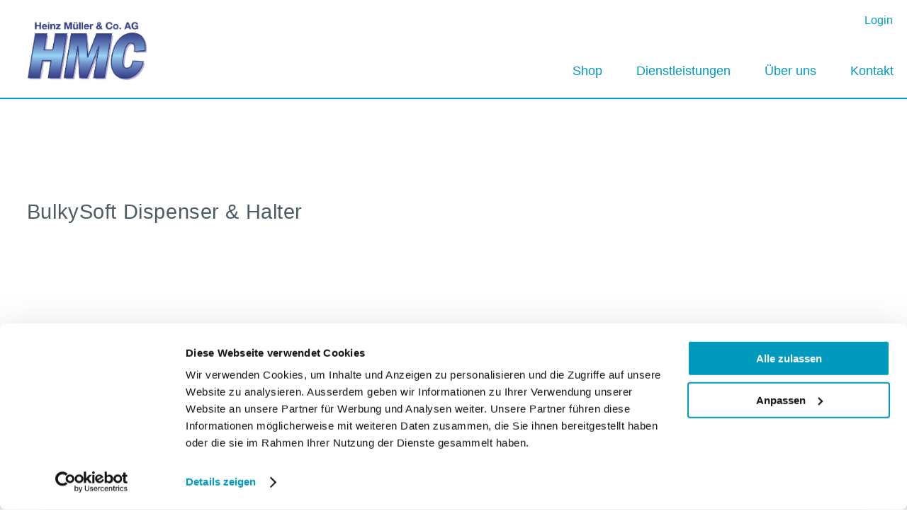

--- FILE ---
content_type: text/html
request_url: https://www.hmcag.ch/de/shop/bulkysoft/dispenser_halter/?cat=BUS&subcat=DIH
body_size: 4035
content:
<!DOCTYPE html>
<html xmlns="http://www.w3.org/1999/xhtml" lang="de" xml:lang="de">
  <head>
    <meta http-equiv="content-type" content="text/html;charset=utf-8"/>
    <title>Heinz Müller &amp; Co. AG</title>
    <meta content="width=device-width, initial-scale=1, minimum-scale=1, maximum-scale=1, user-scalable=no" name="viewport"/>
    <meta name="generator" content="mirusys® Web Content Management System v4.1 [build 2-0-13] by Brunner Web @wn4"/>
    <link href="/__/frontend/css/cmsGrid.css.php?template=standard" rel="stylesheet" type="text/css" media="all"/>
    <link href="/_local/templates/standard/css/standard.css" rel="stylesheet" type="text/css" media="all"/>
    <link href="/_local/templates/standard/css/content.css" rel="stylesheet" type="text/css" media="all"/>
    <link href="/_local/templates/standard/css/footerContent.css" rel="stylesheet" type="text/css" media="all"/>
    <link href="/_local/templates/standard/css/forms.css" rel="stylesheet" type="text/css" media="all"/>
    <link href="/_local/templates/standard/css/search.css" rel="stylesheet" type="text/css" media="all"/>
    <link href="/_local/templates/standard/css/navigation.css" rel="stylesheet" type="text/css" media="all"/>
    <link href="/_local/templates/standard/css/quicklinks.css" rel="stylesheet" type="text/css" media="all"/>
    <link href="/_local/templates/standard/css/language.css" rel="stylesheet" type="text/css" media="all"/>
    <link href="/_local/templates/standard/css/itemlist.css" rel="stylesheet" type="text/css" media="all"/>
    <link href="/_local/fonts/fa.css" rel="stylesheet" type="text/css" media="all"/>
    <link href="/_local/templates/standard/css/responsive.css" rel="stylesheet" type="text/css" media="all"/>
    <link href="/_local/scripts/colorbox/colorbox.css" rel="stylesheet" type="text/css" media="all"/>
    <link href="/__/packages/thickbox/thickbox.css" rel="stylesheet" type="text/css" media="all"/>
    <link href="/__/packages/tosrus/popup.css" rel="stylesheet" type="text/css" media="all"/>
    <link href="/_local/templates/standard/css/print.css" rel="stylesheet" type="text/css" media="print"/>
    <script id="Cookiebot" src="https://consent.cookiebot.com/uc.js" data-cbid="fd6f494c-75ee-4aed-9db7-2a2c30bdf7fc" data-blockingmode="auto" type="text/javascript"></script>
    <script type="text/javascript" src="/__/packages/jQuery_1.8/jQuery.js"></script>
    <script src="/_local/templates/standard/scripts/jquery.cookie.js" type="text/javascript"></script>
    <script src="/_local/templates/standard/scripts/adds.js" type="text/javascript"></script>
    <script src="/_local/templates/standard/scripts/mobile-navigation.js" type="text/javascript"></script>
    <script src="/_local/scripts/colorbox/jquery.colorbox.js" type="text/javascript"></script>
    <script src="/_local/scripts/colorbox/config.js" type="text/javascript"></script>
    <script type="text/javascript" src="/_local/scripts/tosrus/popup.js"></script>
    <script type="text/javascript" src="/_local/scripts/tosrus/init.js"></script>
  </head>
  <body class="bg"><span id="menu-toggle"></span>
    <div id="wrapper">
      <div id="page">
        <div id="innerpage">
          <!--UdmComment-->
          <header id="header">
            <div class="centered">
              <div id="logo"><img src="/_local/templates/standard/images/hmcag_logo.png" alt="" title=""/></div></div></header>
          <nav id="navigation">
            <div class="centered">
              <div id="mainnavigation">
                <ul class="normal level1">
                  <li></li>
                  <li class="shop open first haschildren min"><a href="/de/shop/" class="shop open first">Shop</a>
                    <ul class="normal level2">
                      <li></li>
                      <li class="top first haschildren min"><a class="top first">Toilettenpapier</a>
                        <ul class="normal level3">
                          <li></li>
                          <li class="first "><a href="/de/shop/toilettenpapier/zellstoff/?cat=TOP&amp;subcat=TZE" class="first">Zellstoff</a></li>
                          <li class="last "><a href="/de/shop/toilettenpapier/jumborollen/?cat=TOP&amp;subcat=TJU" class="last">Jumborollen</a></li>
                        </ul>
                      </li>
                      <li class="haschildren min"><a>Papierhandtücher</a>
                        <ul class="normal level3">
                          <li></li>
                          <li class="first "><a href="/de/shop/papierhandtuecher/c-falz/?cat=PAH&amp;subcat=PCF" class="first">C-Falz</a></li>
                          <li class=""><a href="/de/shop/papierhandtuecher/v-falz/?cat=PAH&amp;subcat=PVF">V-Falz</a></li>
                          <li class=""><a href="/de/shop/papierhandtuecher/z-falz/?cat=PAH&amp;subcat=PZF">Z-Falz</a></li>
                          <li class=""><a href="/de/shop/papierhandtuecher/w-falz/?cat=PAH&amp;subcat=PWF">W-Falz</a></li>
                          <li class="last "><a href="/de/shop/papierhandtuecher/rollen/?cat=PAH&amp;subcat=PRO" class="last">Rollen</a></li>
                        </ul>
                      </li>
                      <li class="haschildren min"><a>Reinigungsrollen</a>
                        <ul class="normal level3">
                          <li></li>
                          <li class="first "><a href="/de/shop/reinigungsrollen/mini/?cat=RER&amp;subcat=REM" class="first">Mini</a></li>
                          <li class=""><a href="/de/shop/reinigungsrollen/midi/?cat=RER&amp;subcat=RMI">Midi</a></li>
                          <li class="last "><a href="/de/shop/reinigungsrollen/maxi_jumbo/?cat=RER&amp;subcat=RMA" class="last">Maxi &amp; Jumbo</a></li>
                        </ul>
                      </li>
                      <li class="haschildren min"><a>Gastronomieprodukte</a>
                        <ul class="normal level3">
                          <li></li>
                          <li class="first "><a href="/de/shop/gastronomieprodukte/kuechenrollen/?cat=GAP&amp;subcat=HHP" class="first">Küchenrollen</a></li>
                          <li class=""><a href="?cat=GAP&amp;subcat=SER">Servietten Tissue</a></li>
                          <li class=""><a href="/de/shop/gastronomieprodukte/tischset_recycling/?cat=GAP&amp;subcat=TIR">Tischset Recycling</a></li>
                          <li class=""><a href="/de/shop/gastronomieprodukte/tischdeckpapier_tischtuchrollen/?cat=GAP&amp;subcat=TDP">Tischdeckpapier / Tischtuchrollen</a></li>
                          <li class=""><a href="/de/shop/gastronomieprodukte/frischhaltefolien/?cat=GAP&amp;subcat=FHF">Frischhaltefolien</a></li>
                          <li class="last "><a href="/de/shop/gastronomieprodukte/alufolien/?cat=GAP&amp;subcat=ALU" class="last">Alufolien</a></li>
                        </ul>
                      </li>
                      <li class="haschildren min"><a>Andere Papierprodukte</a>
                        <ul class="normal level3">
                          <li></li>
                          <li class="first "><a href="/de/shop/andere_papierprodukte/aerzterollen/?cat=APP&amp;subcat=AER" class="first">Ärzterollen</a></li>
                          <li class=""><a href="/de/shop/andere_papierprodukte/kosmetiktuecher/?cat=APP&amp;subcat=KTO">Kosmetiktücher</a></li>
                          <li class=""><a href="/de/shop/andere_papierprodukte/taschentuecher/?cat=APP&amp;subcat=TST">Taschentücher</a></li>
                          <li class="last "><a href="/de/shop/andere_papierprodukte/krepp-papier/?cat=APP&amp;subcat=KPP" class="last">Krepp-Papier</a></li>
                        </ul>
                      </li>
                      <li class="top bulky open haschildren min"><a href="/de/shop/bulkysoft/" class="top bulky open">BulkySoft</a>
                        <ul class="normal level3">
                          <li></li>
                          <li class="first haschildren min"><a href="/de/shop/bulkysoft/toilettenpapier/" class="first">Toilettenpapier</a>
                            <ul class="normal level4">
                              <li></li>
                              <li class="first "><a href="/de/shop/bulkysoft/toilettenpapier/zellstoff/?cat=BUS&amp;subcat=TPAZEL" class="first">Zellstoff</a></li>
                              <li class="last "><a href="/de/shop/bulkysoft/toilettenpapier/jumborollen/?cat=BUS&amp;subcat=TPAJUM" class="last">Jumborollen</a></li>
                            </ul>
                          </li>
                          <li class="haschildren min"><a href="/de/shop/bulkysoft/papierhandtuecher/">Papierhandtücher</a>
                            <ul class="normal level4">
                              <li></li>
                              <li class="first "><a href="/de/shop/bulkysoft/papierhandtuecher/c-falz/?cat=BUS&amp;subcat=PHTCFA" class="first">C-Falz</a></li>
                              <li class=""><a href="/de/shop/bulkysoft/papierhandtuecher/v-falz/?cat=BUS&amp;subcat=PHTVFA">V-Falz</a></li>
                              <li class=""><a href="/de/shop/bulkysoft/papierhandtuecher/z-falz/?cat=BUS&amp;subcat=PHTZFA">Z-Falz</a></li>
                              <li class=""><a href="/de/shop/bulkysoft/papierhandtuecher/w-falz/?cat=BUS&amp;subcat=PHTWFA">W-Falz</a></li>
                              <li class=""><a href="/de/shop/bulkysoft/papierhandtuecher/m-falz/?cat=BUS&amp;subcat=PHTMFA">M-Falz</a></li>
                              <li class=""><a href="/de/shop/bulkysoft/papierhandtuecher/k-falz/?cat=BUS&amp;subcat=PHTKFA">K-Falz</a></li>
                              <li class="last "><a href="/de/shop/bulkysoft/papierhandtuecher/rollen/?cat=BUS&amp;subcat=PHTROL" class="last">Rollen</a></li>
                            </ul>
                          </li>
                          <li class="haschildren min"><a href="/de/shop/bulkysoft/reinigungsrollen/">Reinigungsrollen</a>
                            <ul class="normal level4">
                              <li></li>
                              <li class="first "><a href="/de/shop/bulkysoft/reinigungsrollen/mini/?cat=BUS&amp;subcat=RROMIN" class="first">Mini</a></li>
                              <li class=""><a href="/de/shop/bulkysoft/reinigungsrollen/midi/?cat=BUS&amp;subcat=RROMID">Midi</a></li>
                              <li class="last "><a href="/de/shop/bulkysoft/reinigungsrollen/maxi-_und_jumbo-rollen/?cat=BUS&amp;subcat=RROMAX" class="last">Maxi- und Jumbo-Rollen</a></li>
                            </ul>
                          </li>
                          <li class="haschildren min"><a href="/de/shop/bulkysoft/servietten/">Servietten</a>
                            <ul class="normal level4">
                              <li></li>
                              <li class="first "><a href="/de/shop/bulkysoft/servietten/servietten_systemone/?cat=BUS&amp;subcat=SERSSO" class="first">Servietten SystemOne</a></li>
                              <li class=""><a href="/de/shop/bulkysoft/servietten/servietten_24_x_24_cm/?cat=BUS&amp;subcat=SERS24">Servietten 24 x 24 cm</a></li>
                              <li class=""><a href="/de/shop/bulkysoft/servietten/servietten_33_x_33_cm/?cat=BUS&amp;subcat=SERS33">Servietten 33 x 33 cm</a></li>
                              <li class=""><a href="/de/shop/bulkysoft/servietten/servietten_38_x_38_cm/?cat=BUS&amp;subcat=SERS38">Servietten 38 x 38 cm</a></li>
                              <li class="last "><a href="/de/shop/bulkysoft/servietten/servietten_40_x_40_cm/?cat=BUS&amp;subcat=SERS40" class="last">Servietten 40 x 40 cm</a></li>
                            </ul>
                          </li>
                          <li class=""><a href="/de/shop/bulkysoft/kosmetik-_und_taschentuecher/?cat=BUS&amp;subcat=KTU">Kosmetik- und Taschentücher</a></li>
                          <li class=""><a href="/de/shop/bulkysoft/aerzterollen/?cat=BUS&amp;subcat=ARZ">Ärzterollen</a></li>
                          <li class="open active haschildren min"><a href="/de/shop/bulkysoft/dispenser_halter/?cat=BUS&amp;subcat=DIH" class="open active">Dispenser &amp; Halter</a>
                            <ul class="normal level4">
                              <li></li>
                              <li class="first "><a href="/de/shop/bulkysoft/dispenser_halter/dispenser_fuer_reinigungsrollen/?cat=BUS&amp;subcat=DIHDRR" class="first">Dispenser für Reinigungsrollen</a></li>
                              <li class=""><a href="/de/shop/bulkysoft/dispenser_halter/toilettenpapier-dispenser/?cat=BUS&amp;subcat=DIHTOD">Toilettenpapier-Dispenser</a></li>
                              <li class=""><a href="/de/shop/bulkysoft/dispenser_halter/hygienebeutel-dispenser/?cat=BUS&amp;subcat=DIHHYD">Hygienebeutel-Dispenser</a></li>
                              <li class=""><a href="/de/shop/bulkysoft/dispenser_halter/kosmetiktuchhalter/?cat=BUS&amp;subcat=DIHKTH">Kosmetiktuchhalter</a></li>
                              <li class="last "><a href="/de/shop/bulkysoft/dispenser_halter/dispenser_fuer_servietten/?cat=BUS&amp;subcat=DIHDSR" class="last">Dispenser für Servietten</a></li>
                            </ul>
                          </li>
                          <li class="last haschildren min"><a href="/de/shop/bulkysoft/zubehoer/" class="last">Zubehör</a>
                            <ul class="normal level4">
                              <li></li>
                              <li class="first "><a href="/de/shop/bulkysoft/zubehoer/nachfueller_seifen/?cat=BUS&amp;subcat=ZUBNFS" class="first">Nachfüller Seifen</a></li>
                              <li class=""><a href="/de/shop/bulkysoft/zubehoer/hygienebeutel/?cat=BUS&amp;subcat=ZUBHYB">Hygienebeutel</a></li>
                              <li class=""><a href="/de/shop/bulkysoft/zubehoer/toilettensitzauflagen/?cat=BUS&amp;subcat=ZUBTSA">Toilettensitzauflagen</a></li>
                              <li class="last "><a href="/de/shop/bulkysoft/zubehoer/nachfueller_raumduft/?cat=BUS&amp;subcat=ZUBNFR" class="last">Nachfüller Raumduft</a></li>
                            </ul>
                          </li>
                        </ul>
                      </li>
                      <li class="haschildren min"><a href="/de/shop/bulkysoft_comfort/">BulkySoft Comfort</a>
                        <ul class="normal level3">
                          <li></li>
                          <li class="first last "><a href="/de/shop/bulkysoft_comfort/de-inked_recycling/?cat=BUC&amp;subcat=DEI" class="first last">de-inked / Recycling</a></li>
                        </ul>
                      </li>
                      <li class="haschildren min"><a>Essentia</a>
                        <ul class="normal level3">
                          <li></li>
                          <li class="first last "><a href="/de/shop/essentia/dispenser/?cat=ESA&amp;subcat=DISESA" class="first last">Dispenser</a></li>
                        </ul>
                      </li>
                      <li class="haschildren min"><a href="/de/shop/deni_tabletop/">DENI TableTop</a>
                        <ul class="normal level3">
                          <li></li>
                          <li class="first "><a href="/de/shop/deni_tabletop/servietten/?cat=DTT&amp;subcat=SEA" class="first">Servietten</a></li>
                          <li class=""><a href="/de/shop/deni_tabletop/besteckservietten/?cat=DTT&amp;subcat=BSA">Besteckservietten</a></li>
                          <li class=""><a href="/de/shop/deni_tabletop/cocktailservietten/?cat=DTT&amp;subcat=SCD">Cocktailservietten</a></li>
                          <li class=""><a href="/de/shop/deni_tabletop/tischset/?cat=DTT&amp;subcat=TIA">Tischset</a></li>
                          <li class=""><a href="/de/shop/deni_tabletop/tischlaeufer/?cat=DTT&amp;subcat=TIL">Tischläufer</a></li>
                          <li class=""><a href="/de/shop/deni_tabletop/tischtuchrollen/?cat=DTT&amp;subcat=TIT">Tischtuchrollen</a></li>
                          <li class="last "><a href="/de/shop/deni_tabletop/saison/?cat=DTT&amp;subcat=DES" class="last">Saison</a></li>
                        </ul>
                      </li>
                      <li class="haschildren min"><a href="/de/shop/bamboosoft/">BambooSoft</a>
                        <ul class="normal level3">
                          <li></li>
                          <li class="first last "><a href="/de/shop/bamboosoft/bamboosoft/?cat=BAM&amp;subcat=BAMSO" class="first last">BambooSoft</a></li>
                        </ul>
                      </li>
                      <li class="top haschildren min"><a class="top">Absperrlatten &amp; Zubehör</a>
                        <ul class="normal level3">
                          <li></li>
                          <li class="first "><a href="/de/shop/absperrlatten_zubehoer/absperrlatten_neutral/?cat=ASP&amp;subcat=ASP" class="first">Absperrlatten Neutral</a></li>
                          <li class=""><a href="/de/shop/absperrlatten_zubehoer/absperrlatten_mit_r2-reflektoren/?cat=ASP&amp;subcat=RES">Absperrlatten mit R2-Reflektoren</a></li>
                          <li class=""><a href="/de/shop/absperrlatten_zubehoer/logo-aufdruck_fuer_absperrlatten/?cat=ASP&amp;subcat=BES">Logo-Aufdruck für Absperrlatten</a></li>
                          <li class=""><a href="/de/shop/absperrlatten_zubehoer/abschrankungen/?cat=ASP&amp;subcat=ABS">Abschrankungen</a></li>
                          <li class="last "><a href="/de/shop/absperrlatten_zubehoer/zubehoer/?cat=ASP&amp;subcat=ZUB" class="last">Zubehör</a></li>
                        </ul>
                      </li>
                      <li class="haschildren min"><a>Bürsten &amp; Besen</a>
                        <ul class="normal level3">
                          <li></li>
                          <li class="first "><a href="/de/shop/buersten_besen/reisbesen/?cat=BES&amp;subcat=REB" class="first">Reisbesen</a></li>
                          <li class=""><a href="/de/shop/buersten_besen/bambusbesen/?cat=BES&amp;subcat=BAB">Bambusbesen</a></li>
                          <li class=""><a href="/de/shop/buersten_besen/strassenbesen/?cat=BES&amp;subcat=STB">Strassenbesen</a></li>
                          <li class=""><a href="/de/shop/buersten_besen/stielhalter/?cat=BES&amp;subcat=STH">Stielhalter</a></li>
                          <li class=""><a href="/de/shop/buersten_besen/besenstiele/?cat=BES&amp;subcat=BST">Besenstiele</a></li>
                          <li class=""><a href="/de/shop/buersten_besen/handwischer/?cat=BES&amp;subcat=HAW">Handwischer</a></li>
                          <li class=""><a href="/de/shop/buersten_besen/bodenwischer/?cat=BES&amp;subcat=BOW">Bodenwischer</a></li>
                          <li class="last "><a href="/de/shop/buersten_besen/metallschaufel/?cat=BES&amp;subcat=MES" class="last">Metallschaufel</a></li>
                        </ul>
                      </li>
                      <li class="haschildren min"><a>Reinigungsprodukte</a>
                        <ul class="normal level3">
                          <li></li>
                          <li class="first "><a href="/de/shop/reinigungsprodukte/seifen/?cat=REP&amp;subcat=SEI" class="first">Seifen</a></li>
                          <li class="last "><a href="/de/shop/reinigungsprodukte/putzlappen/?cat=REP&amp;subcat=BOL" class="last">Putzlappen</a></li>
                        </ul>
                      </li>
                      <li class="haschildren min"><a>Dispenser</a>
                        <ul class="normal level3">
                          <li></li>
                          <li class="first "><a href="/de/shop/dispenser/toilettenpapier-dispenser/?cat=DIS&amp;subcat=ROH" class="first">Toilettenpapier-Dispenser</a></li>
                          <li class=""><a href="/de/shop/dispenser/papierhandtuch-spender/?cat=DIS&amp;subcat=SPA">Papierhandtuch-Spender</a></li>
                          <li class=""><a href="/de/shop/dispenser/kosmetiktuchhalter/?cat=DIS&amp;subcat=KOT">Kosmetiktuchhalter</a></li>
                          <li class=""><a href="/de/shop/dispenser/dispenser_fuer_desinfektionsmittel/?cat=DIS&amp;subcat=DID">Dispenser für Desinfektionsmittel</a></li>
                          <li class=""><a href="/de/shop/dispenser/dispenser_fuer_fluessigseifen/?cat=DIS&amp;subcat=DFS">Dispenser für Flüssigseifen</a></li>
                          <li class=""><a href="/de/shop/dispenser/dispenser_fuer_reinigungsrollen/?cat=DIS&amp;subcat=DER">Dispenser für Reinigungsrollen</a></li>
                          <li class=""><a href="/de/shop/dispenser/halter_fuer_liegenabdeckungen/?cat=DIS&amp;subcat=HLA">Halter für Liegenabdeckungen</a></li>
                          <li class=""><a href="/de/shop/dispenser/abfallbehaelter/?cat=DIS&amp;subcat=ABB">Abfallbehälter</a></li>
                          <li class="last "><a href="/de/shop/dispenser/dispenser_fuer_hygienebeutel/?cat=DIS&amp;subcat=DHB" class="last">Dispenser für Hygienebeutel</a></li>
                        </ul>
                      </li>
                      <li class="last haschildren min"><a class="last">Diverse Produkte</a>
                        <ul class="normal level3">
                          <li></li>
                          <li class="first "><a href="/de/shop/diverse_produkte/kehrichtsaecke/?cat=DIV&amp;subcat=KEH" class="first">Kehrichtsäcke</a></li>
                          <li class=""><a href="/de/shop/diverse_produkte/sicherheitssignale/?cat=DIV&amp;subcat=SIC">Sicherheitssignale</a></li>
                          <li class=""><a href="/de/shop/diverse_produkte/einwegmasken/?cat=DIV&amp;subcat=EIN">Einwegmasken</a></li>
                          <li class="last "><a href="/de/shop/diverse_produkte/hygienebeutel/?cat=DIV&amp;subcat=HYB" class="last">Hygienebeutel</a></li>
                        </ul>
                      </li>
                    </ul>
                  </li>
                  <li class=""><a href="/de/dienstleistungen/">Dienstleistungen</a></li>
                  <li class=""><a href="/de/ueber_uns/">Über uns</a></li>
                  <li class="last "><a href="/de/kontakt/" class="last">Kontakt</a></li>
                </ul>
              </div>
              <div id="quicklinks">
                <ul class="level1">
                  <li class="login first last"><a href="/de/login/" class="login first last">Login</a><span></span></li>
                </ul>
              </div>
              <div id="language">
                <ul class="level1"></ul>
              </div></div></nav>
          <div id="theme">
            <div id="slider"></div>
          </div>
          <div id="searchbox" class="searchbox centered">
            <div>
              <div id="neuheit"></div>
              <form method="get" action="/de/shop/" id="searchform" name="searchform" style="padding:0;margin:0;">
                <h4>Produktsuche</h4>
                <input type="text" name="search" class="searchtext textfield"/>
                <input class="submit" type="submit" value="" name=""/><span onclick="$('.submit').trigger('click')"></span>
                <p> </p></form>
            </div>
          </div>
          <!--/UdmComment--><br clear="all"/>
          <main id="main" role="main">
            <div class="centered">
              <div id="content">
                <div id="group3118" class="cmsGroup cmsColSpan8 cmsCol1 cmsCol2 cmsCol3 cmsCol4 cmsCol5 cmsCol6 cmsCol7 cmsCol8">
                  <div id="cell3119" class="cmsCell cmsColSpan8 cmsCol1 cmsCol2 cmsCol3 cmsCol4 cmsCol5 cmsCol6 cmsCol7 cmsCol8">
                    <h1>BulkySoft Dispenser &amp; Halter</h1>
                  </div>
                </div>
              </div></div></main>
          <!--UdmComment-->
          <footer id="footer">
            <div class="centered">
              <div id="footerContent"></div>
            </div>
            <div id="footerEnd">
              <div class="centered">
                <div class="left">© <span class="thisYear"></span> Heinz Müller &amp; Co. AG | <span id="impressum"><a href="/de/impressum">Impressum</a> | <a href="/de/liefer-_und_zahlungsbedingungen">Liefer- und Zahlungsbedingungen</a> | <a href="/de/datenschutzerklaerung">Datenschutzerklärung</a> | <a href="/de/cookies">Cookies</a></span> | <span id="agb"><a href="/de/agb">AGB</a></span></div>
                <div class="right"><a href="http://www.bag.ch/web" target="_blank">CMS by Brunner Medien AG</a></div></div></div>
          </footer>
          <!--/UdmComment-->
        </div>
      </div></div><script type="text/javascript">var gaJsHost = (("https:" == document.location.protocol) ? "https://ssl." : "http://www.");document.write(unescape("%3Cscript src='" + gaJsHost + "google-analytics.com/ga.js' type='text/javascript'%3E%3C/script%3E"));</script><script type="text/javascript">try {var pageTracker = _gat._getTracker("UA-8402183-1");pageTracker._trackPageview();} catch(err) {}</script></body>
</html>

--- FILE ---
content_type: text/css
request_url: https://www.hmcag.ch/__/frontend/css/cmsGrid.css.php?template=standard
body_size: 3181
content:
/**
 * Brunner AG - Druck und Medien, Kriens
 * @copyright      Copyright 2015, Brunner Web, all rights reserved
 * @link           http://www.bag.ch/web
 */

#content .cmsGroup { float: left; }

#content .cmsCell { float: left; box-sizing: border-box; -webkit-box-sizing: border-box; -moz-box-sizing: border-box; margin-top: 25px; }
#content .cmsCell.cmsJoinCell { margin-top: 0; }

#content::after { content: ""; display: block; clear: both; height: 0; }

#content .cmsGroup.cmsColSpan1 { width: 8.33%; }
#content .cmsGroup.cmsColSpan2 { width: 16.66%; }
#content .cmsGroup.cmsColSpan3 { width: 25%; }
#content .cmsGroup.cmsColSpan4 { width: 33.33%; }
#content .cmsGroup.cmsColSpan5 { width: 41.66%; }
#content .cmsGroup.cmsColSpan6 { width: 50%; }
#content .cmsGroup.cmsColSpan7 { width: 58.33%; }
#content .cmsGroup.cmsColSpan8 { width: 66.66%; }
#content .cmsGroup.cmsColSpan9 { width: 75%; }
#content .cmsGroup.cmsColSpan10 { width: 83.33%; }
#content .cmsGroup.cmsColSpan11 { width: 91.66%; }
#content .cmsGroup.cmsColSpan12 { width: 100%; }

#content .cmsGroup.cmsColSpan12 .cmsCell.cmsColSpan12 { width: 98%; margin-left: 1%; margin-right: 1%; }
#content .cmsGroup.cmsColSpan12 .cmsCell.cmsColSpan11 { width: 89.66%; margin-left: 1%; margin-right: 1%; }
#content .cmsGroup.cmsColSpan12 .cmsCell.cmsColSpan10 { width: 81.33%; margin-left: 1%; margin-right: 1%; }
#content .cmsGroup.cmsColSpan12 .cmsCell.cmsColSpan9 { width: 73%; margin-left: 1%; margin-right: 1%; }
#content .cmsGroup.cmsColSpan12 .cmsCell.cmsColSpan8 { width: 64.66%; margin-left: 1%; margin-right: 1%; }
#content .cmsGroup.cmsColSpan12 .cmsCell.cmsColSpan7 { width: 56.33%; margin-left: 1%; margin-right: 1%; }
#content .cmsGroup.cmsColSpan12 .cmsCell.cmsColSpan6 { width: 48%; margin-left: 1%; margin-right: 1%; }
#content .cmsGroup.cmsColSpan12 .cmsCell.cmsColSpan5 { width: 39.66%; margin-left: 1%; margin-right: 1%; }
#content .cmsGroup.cmsColSpan12 .cmsCell.cmsColSpan4 { width: 31.33%; margin-left: 1%; margin-right: 1%; }
#content .cmsGroup.cmsColSpan12 .cmsCell.cmsColSpan3 { width: 23%; margin-left: 1%; margin-right: 1%; }
#content .cmsGroup.cmsColSpan12 .cmsCell.cmsColSpan2 { width: 14.66%; margin-left: 1%; margin-right: 1%; }
#content .cmsGroup.cmsColSpan12 .cmsCell.cmsColSpan1 { width: 6.33%; margin-left: 1%; margin-right: 1%; }

#content .cmsGroup.cmsColSpan11 .cmsCell.cmsColSpan11 { width: 97.81%; margin-left: 1.09%; margin-right: 1.09%; }
#content .cmsGroup.cmsColSpan11 .cmsCell.cmsColSpan10 { width: 88.72%; margin-left: 1.09%; margin-right: 1.09%; }
#content .cmsGroup.cmsColSpan11 .cmsCell.cmsColSpan9 { width: 79.63%; margin-left: 1.09%; margin-right: 1.09%; }
#content .cmsGroup.cmsColSpan11 .cmsCell.cmsColSpan8 { width: 70.54%; margin-left: 1.09%; margin-right: 1.09%; }
#content .cmsGroup.cmsColSpan11 .cmsCell.cmsColSpan7 { width: 61.45%; margin-left: 1.09%; margin-right: 1.09%; }
#content .cmsGroup.cmsColSpan11 .cmsCell.cmsColSpan6 { width: 52.36%; margin-left: 1.09%; margin-right: 1.09%; }
#content .cmsGroup.cmsColSpan11 .cmsCell.cmsColSpan5 { width: 43.27%; margin-left: 1.09%; margin-right: 1.09%; }
#content .cmsGroup.cmsColSpan11 .cmsCell.cmsColSpan4 { width: 34.18%; margin-left: 1.09%; margin-right: 1.09%; }
#content .cmsGroup.cmsColSpan11 .cmsCell.cmsColSpan3 { width: 25.09%; margin-left: 1.09%; margin-right: 1.09%; }
#content .cmsGroup.cmsColSpan11 .cmsCell.cmsColSpan2 { width: 16%; margin-left: 1.09%; margin-right: 1.09%; }
#content .cmsGroup.cmsColSpan11 .cmsCell.cmsColSpan1 { width: 6.9%; margin-left: 1.09%; margin-right: 1.09%; }

#content .cmsGroup.cmsColSpan10 .cmsCell.cmsColSpan10 { width: 97.6%; margin-left: 1.2%; margin-right: 1.2%; }
#content .cmsGroup.cmsColSpan10 .cmsCell.cmsColSpan9 { width: 87.6%; margin-left: 1.2%; margin-right: 1.2%; }
#content .cmsGroup.cmsColSpan10 .cmsCell.cmsColSpan8 { width: 77.59%; margin-left: 1.2%; margin-right: 1.2%; }
#content .cmsGroup.cmsColSpan10 .cmsCell.cmsColSpan7 { width: 67.59%; margin-left: 1.2%; margin-right: 1.2%; }
#content .cmsGroup.cmsColSpan10 .cmsCell.cmsColSpan6 { width: 57.6%; margin-left: 1.2%; margin-right: 1.2%; }
#content .cmsGroup.cmsColSpan10 .cmsCell.cmsColSpan5 { width: 47.6%; margin-left: 1.2%; margin-right: 1.2%; }
#content .cmsGroup.cmsColSpan10 .cmsCell.cmsColSpan4 { width: 37.6%; margin-left: 1.2%; margin-right: 1.2%; }
#content .cmsGroup.cmsColSpan10 .cmsCell.cmsColSpan3 { width: 27.6%; margin-left: 1.2%; margin-right: 1.2%; }
#content .cmsGroup.cmsColSpan10 .cmsCell.cmsColSpan2 { width: 17.6%; margin-left: 1.2%; margin-right: 1.2%; }
#content .cmsGroup.cmsColSpan10 .cmsCell.cmsColSpan1 { width: 7.6%; margin-left: 1.2%; margin-right: 1.2%; }

#content .cmsGroup.cmsColSpan9 .cmsCell.cmsColSpan9 { width: 97.33%; margin-left: 1.33%; margin-right: 1.33%; }
#content .cmsGroup.cmsColSpan9 .cmsCell.cmsColSpan8 { width: 86.22%; margin-left: 1.33%; margin-right: 1.33%; }
#content .cmsGroup.cmsColSpan9 .cmsCell.cmsColSpan7 { width: 75.11%; margin-left: 1.33%; margin-right: 1.33%; }
#content .cmsGroup.cmsColSpan9 .cmsCell.cmsColSpan6 { width: 63.99%; margin-left: 1.33%; margin-right: 1.33%; }
#content .cmsGroup.cmsColSpan9 .cmsCell.cmsColSpan5 { width: 52.88%; margin-left: 1.33%; margin-right: 1.33%; }
#content .cmsGroup.cmsColSpan9 .cmsCell.cmsColSpan4 { width: 41.77%; margin-left: 1.33%; margin-right: 1.33%; }
#content .cmsGroup.cmsColSpan9 .cmsCell.cmsColSpan3 { width: 30.66%; margin-left: 1.33%; margin-right: 1.33%; }
#content .cmsGroup.cmsColSpan9 .cmsCell.cmsColSpan2 { width: 19.55%; margin-left: 1.33%; margin-right: 1.33%; }
#content .cmsGroup.cmsColSpan9 .cmsCell.cmsColSpan1 { width: 8.44%; margin-left: 1.33%; margin-right: 1.33%; }

#content .cmsGroup.cmsColSpan8 .cmsCell.cmsColSpan8 { width: 97%; margin-left: 1.5%; margin-right: 1.5%; }
#content .cmsGroup.cmsColSpan8 .cmsCell.cmsColSpan7 { width: 84.5%; margin-left: 1.5%; margin-right: 1.5%; }
#content .cmsGroup.cmsColSpan8 .cmsCell.cmsColSpan6 { width: 72%; margin-left: 1.5%; margin-right: 1.5%; }
#content .cmsGroup.cmsColSpan8 .cmsCell.cmsColSpan5 { width: 59.5%; margin-left: 1.5%; margin-right: 1.5%; }
#content .cmsGroup.cmsColSpan8 .cmsCell.cmsColSpan4 { width: 47%; margin-left: 1.5%; margin-right: 1.5%; }
#content .cmsGroup.cmsColSpan8 .cmsCell.cmsColSpan3 { width: 34.5%; margin-left: 1.5%; margin-right: 1.5%; }
#content .cmsGroup.cmsColSpan8 .cmsCell.cmsColSpan2 { width: 22%; margin-left: 1.5%; margin-right: 1.5%; }
#content .cmsGroup.cmsColSpan8 .cmsCell.cmsColSpan1 { width: 9.5%; margin-left: 1.5%; margin-right: 1.5%; }

#content .cmsGroup.cmsColSpan7 .cmsCell.cmsColSpan7 { width: 96.57%; margin-left: 1.71%; margin-right: 1.71%; }
#content .cmsGroup.cmsColSpan7 .cmsCell.cmsColSpan6 { width: 82.28%; margin-left: 1.71%; margin-right: 1.71%; }
#content .cmsGroup.cmsColSpan7 .cmsCell.cmsColSpan5 { width: 68%; margin-left: 1.71%; margin-right: 1.71%; }
#content .cmsGroup.cmsColSpan7 .cmsCell.cmsColSpan4 { width: 53.71%; margin-left: 1.71%; margin-right: 1.71%; }
#content .cmsGroup.cmsColSpan7 .cmsCell.cmsColSpan3 { width: 39.42%; margin-left: 1.71%; margin-right: 1.71%; }
#content .cmsGroup.cmsColSpan7 .cmsCell.cmsColSpan2 { width: 25.14%; margin-left: 1.71%; margin-right: 1.71%; }
#content .cmsGroup.cmsColSpan7 .cmsCell.cmsColSpan1 { width: 10.85%; margin-left: 1.71%; margin-right: 1.71%; }

#content .cmsGroup.cmsColSpan6 .cmsCell.cmsColSpan6 { width: 96%; margin-left: 2%; margin-right: 2%; }
#content .cmsGroup.cmsColSpan6 .cmsCell.cmsColSpan5 { width: 79.33%; margin-left: 2%; margin-right: 2%; }
#content .cmsGroup.cmsColSpan6 .cmsCell.cmsColSpan4 { width: 62.66%; margin-left: 2%; margin-right: 2%; }
#content .cmsGroup.cmsColSpan6 .cmsCell.cmsColSpan3 { width: 46%; margin-left: 2%; margin-right: 2%; }
#content .cmsGroup.cmsColSpan6 .cmsCell.cmsColSpan2 { width: 29.33%; margin-left: 2%; margin-right: 2%; }
#content .cmsGroup.cmsColSpan6 .cmsCell.cmsColSpan1 { width: 12.66%; margin-left: 2%; margin-right: 2%; }

#content .cmsGroup.cmsColSpan5 .cmsCell.cmsColSpan5 { width: 95.2%; margin-left: 2.4%; margin-right: 2.4%; }
#content .cmsGroup.cmsColSpan5 .cmsCell.cmsColSpan4 { width: 75.2%; margin-left: 2.4%; margin-right: 2.4%; }
#content .cmsGroup.cmsColSpan5 .cmsCell.cmsColSpan3 { width: 55.2%; margin-left: 2.4%; margin-right: 2.4%; }
#content .cmsGroup.cmsColSpan5 .cmsCell.cmsColSpan2 { width: 35.2%; margin-left: 2.4%; margin-right: 2.4%; }
#content .cmsGroup.cmsColSpan5 .cmsCell.cmsColSpan1 { width: 15.2%; margin-left: 2.4%; margin-right: 2.4%; }

#content .cmsGroup.cmsColSpan4 .cmsCell.cmsColSpan4 { width: 94%; margin-left: 3%; margin-right: 3%; }
#content .cmsGroup.cmsColSpan4 .cmsCell.cmsColSpan3 { width: 69%; margin-left: 3%; margin-right: 3%; }
#content .cmsGroup.cmsColSpan4 .cmsCell.cmsColSpan2 { width: 44%; margin-left: 3%; margin-right: 3%; }
#content .cmsGroup.cmsColSpan4 .cmsCell.cmsColSpan1 { width: 19%; margin-left: 3%; margin-right: 3%; }

#content .cmsGroup.cmsColSpan3 .cmsCell.cmsColSpan3 { width: 92%; margin-left: 4%; margin-right: 4%; }
#content .cmsGroup.cmsColSpan3 .cmsCell.cmsColSpan2 { width: 58.66%; margin-left: 4%; margin-right: 4%; }
#content .cmsGroup.cmsColSpan3 .cmsCell.cmsColSpan1 { width: 25.33%; margin-left: 4%; margin-right: 4%; }

#content .cmsGroup.cmsColSpan2 .cmsCell.cmsColSpan2 { width: 88%; margin-left: 6%; margin-right: 6%; }
#content .cmsGroup.cmsColSpan2 .cmsCell.cmsColSpan1 { width: 38%; margin-left: 6%; margin-right: 6%; }

#content .cmsGroup.cmsColSpan1 .cmsCell.cmsColSpan1 { width: 76%; margin-left: 12%; margin-right: 12%; }

#content .cmsCol1 { clear:left; }

@media (max-width: 970px) {

  #content .cmsGroup.cmsColSpan12 { width: 100%; }
  #content .cmsGroup.cmsColSpan12 .cmsCell.cmsColSpan12 { width: 98%; margin-left: 1%; margin-right: 1% }
  #content .cmsGroup.cmsColSpan12 .cmsCell.cmsColSpan11 { width: 98%; margin-left: 1%; margin-right: 1% }
  #content .cmsGroup.cmsColSpan12 .cmsCell.cmsColSpan10 { width: 98%; margin-left: 1%; margin-right: 1% }
  #content .cmsGroup.cmsColSpan12 .cmsCell.cmsColSpan9 { width: 98%; margin-left: 1%; margin-right: 1% }
  #content .cmsGroup.cmsColSpan12 .cmsCell.cmsColSpan8 { width: 98%; margin-left: 1%; margin-right: 1% }
  #content .cmsGroup.cmsColSpan12 .cmsCell.cmsColSpan7 { width: 85.5%; margin-left: 1%; margin-right: 1% }
  #content .cmsGroup.cmsColSpan12 .cmsCell.cmsColSpan6 { width: 73%; margin-left: 1%; margin-right: 1% }
  #content .cmsGroup.cmsColSpan12 .cmsCell.cmsColSpan5 { width: 60.5%; margin-left: 1%; margin-right: 1% }
  #content .cmsGroup.cmsColSpan12 .cmsCell.cmsColSpan4 { width: 48%; margin-left: 1%; margin-right: 1% }
  #content .cmsGroup.cmsColSpan12 .cmsCell.cmsColSpan3 { width: 35.5%; margin-left: 1%; margin-right: 1% }
  #content .cmsGroup.cmsColSpan12 .cmsCell.cmsColSpan2 { width: 23%; margin-left: 1%; margin-right: 1% }
  #content .cmsGroup.cmsColSpan12 .cmsCell.cmsColSpan1 { width: 10.5%; margin-left: 1%; margin-right: 1% }

  #content .cmsGroup.cmsColSpan11 { width: 100%; }
  #content .cmsGroup.cmsColSpan11 .cmsCell.cmsColSpan11 { width: 98%; margin-left: 1%; margin-right: 1% }
  #content .cmsGroup.cmsColSpan11 .cmsCell.cmsColSpan10 { width: 98%; margin-left: 1%; margin-right: 1% }
  #content .cmsGroup.cmsColSpan11 .cmsCell.cmsColSpan9 { width: 98%; margin-left: 1%; margin-right: 1% }
  #content .cmsGroup.cmsColSpan11 .cmsCell.cmsColSpan8 { width: 98%; margin-left: 1%; margin-right: 1% }
  #content .cmsGroup.cmsColSpan11 .cmsCell.cmsColSpan7 { width: 93.45%; margin-left: 1%; margin-right: 1% }
  #content .cmsGroup.cmsColSpan11 .cmsCell.cmsColSpan6 { width: 79.81%; margin-left: 1%; margin-right: 1% }
  #content .cmsGroup.cmsColSpan11 .cmsCell.cmsColSpan5 { width: 66.18%; margin-left: 1%; margin-right: 1% }
  #content .cmsGroup.cmsColSpan11 .cmsCell.cmsColSpan4 { width: 52.54%; margin-left: 1%; margin-right: 1% }
  #content .cmsGroup.cmsColSpan11 .cmsCell.cmsColSpan3 { width: 38.9%; margin-left: 1%; margin-right: 1% }
  #content .cmsGroup.cmsColSpan11 .cmsCell.cmsColSpan2 { width: 25.27%; margin-left: 1%; margin-right: 1% }
  #content .cmsGroup.cmsColSpan11 .cmsCell.cmsColSpan1 { width: 11.63%; margin-left: 1%; margin-right: 1% }

  #content .cmsGroup.cmsColSpan10 { width: 100%; }
  #content .cmsGroup.cmsColSpan10 .cmsCell.cmsColSpan10 { width: 98%; margin-left: 1%; margin-right: 1% }
  #content .cmsGroup.cmsColSpan10 .cmsCell.cmsColSpan9 { width: 98%; margin-left: 1%; margin-right: 1% }
  #content .cmsGroup.cmsColSpan10 .cmsCell.cmsColSpan8 { width: 98%; margin-left: 1%; margin-right: 1% }
  #content .cmsGroup.cmsColSpan10 .cmsCell.cmsColSpan7 { width: 98%; margin-left: 1%; margin-right: 1% }
  #content .cmsGroup.cmsColSpan10 .cmsCell.cmsColSpan6 { width: 88%; margin-left: 1%; margin-right: 1% }
  #content .cmsGroup.cmsColSpan10 .cmsCell.cmsColSpan5 { width: 73%; margin-left: 1%; margin-right: 1% }
  #content .cmsGroup.cmsColSpan10 .cmsCell.cmsColSpan4 { width: 58%; margin-left: 1%; margin-right: 1% }
  #content .cmsGroup.cmsColSpan10 .cmsCell.cmsColSpan3 { width: 43%; margin-left: 1%; margin-right: 1% }
  #content .cmsGroup.cmsColSpan10 .cmsCell.cmsColSpan2 { width: 28%; margin-left: 1%; margin-right: 1% }
  #content .cmsGroup.cmsColSpan10 .cmsCell.cmsColSpan1 { width: 13%; margin-left: 1%; margin-right: 1% }

  #content .cmsGroup.cmsColSpan9 { width: 100%; }
  #content .cmsGroup.cmsColSpan9 .cmsCell.cmsColSpan9 { width: 98%; margin-left: 1%; margin-right: 1% }
  #content .cmsGroup.cmsColSpan9 .cmsCell.cmsColSpan8 { width: 98%; margin-left: 1%; margin-right: 1% }
  #content .cmsGroup.cmsColSpan9 .cmsCell.cmsColSpan7 { width: 98%; margin-left: 1%; margin-right: 1% }
  #content .cmsGroup.cmsColSpan9 .cmsCell.cmsColSpan6 { width: 97.99%; margin-left: 1%; margin-right: 1% }
  #content .cmsGroup.cmsColSpan9 .cmsCell.cmsColSpan5 { width: 81.33%; margin-left: 1%; margin-right: 1% }
  #content .cmsGroup.cmsColSpan9 .cmsCell.cmsColSpan4 { width: 64.66%; margin-left: 1%; margin-right: 1% }
  #content .cmsGroup.cmsColSpan9 .cmsCell.cmsColSpan3 { width: 47.99%; margin-left: 1%; margin-right: 1% }
  #content .cmsGroup.cmsColSpan9 .cmsCell.cmsColSpan2 { width: 31.33%; margin-left: 1%; margin-right: 1% }
  #content .cmsGroup.cmsColSpan9 .cmsCell.cmsColSpan1 { width: 14.66%; margin-left: 1%; margin-right: 1% }

  #content .cmsGroup.cmsColSpan8 { width: 100%; }
  #content .cmsGroup.cmsColSpan8 .cmsCell.cmsColSpan8 { width: 98%; margin-left: 1%; margin-right: 1% }
  #content .cmsGroup.cmsColSpan8 .cmsCell.cmsColSpan7 { width: 85.5%; margin-left: 1%; margin-right: 1% }
  #content .cmsGroup.cmsColSpan8 .cmsCell.cmsColSpan6 { width: 73%; margin-left: 1%; margin-right: 1% }
  #content .cmsGroup.cmsColSpan8 .cmsCell.cmsColSpan5 { width: 60.5%; margin-left: 1%; margin-right: 1% }
  #content .cmsGroup.cmsColSpan8 .cmsCell.cmsColSpan4 { width: 48%; margin-left: 1%; margin-right: 1% }
  #content .cmsGroup.cmsColSpan8 .cmsCell.cmsColSpan3 { width: 35.5%; margin-left: 1%; margin-right: 1% }
  #content .cmsGroup.cmsColSpan8 .cmsCell.cmsColSpan2 { width: 23%; margin-left: 1%; margin-right: 1% }
  #content .cmsGroup.cmsColSpan8 .cmsCell.cmsColSpan1 { width: 10.5%; margin-left: 1%; margin-right: 1% }

  #content .cmsGroup.cmsColSpan7 { width: 87.5%; }
  #content .cmsGroup.cmsColSpan7 .cmsCell.cmsColSpan7 { width: 97.71%; margin-left: 1.14%; margin-right: 1.14% }
  #content .cmsGroup.cmsColSpan7 .cmsCell.cmsColSpan6 { width: 83.42%; margin-left: 1.14%; margin-right: 1.14% }
  #content .cmsGroup.cmsColSpan7 .cmsCell.cmsColSpan5 { width: 69.14%; margin-left: 1.14%; margin-right: 1.14% }
  #content .cmsGroup.cmsColSpan7 .cmsCell.cmsColSpan4 { width: 54.85%; margin-left: 1.14%; margin-right: 1.14% }
  #content .cmsGroup.cmsColSpan7 .cmsCell.cmsColSpan3 { width: 40.57%; margin-left: 1.14%; margin-right: 1.14% }
  #content .cmsGroup.cmsColSpan7 .cmsCell.cmsColSpan2 { width: 26.28%; margin-left: 1.14%; margin-right: 1.14% }
  #content .cmsGroup.cmsColSpan7 .cmsCell.cmsColSpan1 { width: 12%; margin-left: 1.14%; margin-right: 1.14% }

  #content .cmsGroup.cmsColSpan6 { width: 75%; }
  #content .cmsGroup.cmsColSpan6 .cmsCell.cmsColSpan6 { width: 97.33%; margin-left: 1.33%; margin-right: 1.33% }
  #content .cmsGroup.cmsColSpan6 .cmsCell.cmsColSpan5 { width: 80.66%; margin-left: 1.33%; margin-right: 1.33% }
  #content .cmsGroup.cmsColSpan6 .cmsCell.cmsColSpan4 { width: 63.99%; margin-left: 1.33%; margin-right: 1.33% }
  #content .cmsGroup.cmsColSpan6 .cmsCell.cmsColSpan3 { width: 47.33%; margin-left: 1.33%; margin-right: 1.33% }
  #content .cmsGroup.cmsColSpan6 .cmsCell.cmsColSpan2 { width: 30.66%; margin-left: 1.33%; margin-right: 1.33% }
  #content .cmsGroup.cmsColSpan6 .cmsCell.cmsColSpan1 { width: 13.99%; margin-left: 1.33%; margin-right: 1.33% }

  #content .cmsGroup.cmsColSpan5 { width: 62.5%; }
  #content .cmsGroup.cmsColSpan5 .cmsCell.cmsColSpan5 { width: 96.8%; margin-left: 1.6%; margin-right: 1.6% }
  #content .cmsGroup.cmsColSpan5 .cmsCell.cmsColSpan4 { width: 76.8%; margin-left: 1.6%; margin-right: 1.6% }
  #content .cmsGroup.cmsColSpan5 .cmsCell.cmsColSpan3 { width: 56.8%; margin-left: 1.6%; margin-right: 1.6% }
  #content .cmsGroup.cmsColSpan5 .cmsCell.cmsColSpan2 { width: 36.8%; margin-left: 1.6%; margin-right: 1.6% }
  #content .cmsGroup.cmsColSpan5 .cmsCell.cmsColSpan1 { width: 16.8%; margin-left: 1.6%; margin-right: 1.6% }

  #content .cmsGroup.cmsColSpan4 { width: 50%; }
  #content .cmsGroup.cmsColSpan4 .cmsCell.cmsColSpan4 { width: 96%; margin-left: 2%; margin-right: 2% }
  #content .cmsGroup.cmsColSpan4 .cmsCell.cmsColSpan3 { width: 71%; margin-left: 2%; margin-right: 2% }
  #content .cmsGroup.cmsColSpan4 .cmsCell.cmsColSpan2 { width: 46%; margin-left: 2%; margin-right: 2% }
  #content .cmsGroup.cmsColSpan4 .cmsCell.cmsColSpan1 { width: 21%; margin-left: 2%; margin-right: 2% }

  #content .cmsGroup.cmsColSpan3 { width: 37.5%; }
  #content .cmsGroup.cmsColSpan3 .cmsCell.cmsColSpan3 { width: 94.66%; margin-left: 2.66%; margin-right: 2.66% }
  #content .cmsGroup.cmsColSpan3 .cmsCell.cmsColSpan2 { width: 61.33%; margin-left: 2.66%; margin-right: 2.66% }
  #content .cmsGroup.cmsColSpan3 .cmsCell.cmsColSpan1 { width: 27.99%; margin-left: 2.66%; margin-right: 2.66% }

  #content .cmsGroup.cmsColSpan2 { width: 25%; }
  #content .cmsGroup.cmsColSpan2 .cmsCell.cmsColSpan2 { width: 92%; margin-left: 4%; margin-right: 4% }
  #content .cmsGroup.cmsColSpan2 .cmsCell.cmsColSpan1 { width: 42%; margin-left: 4%; margin-right: 4% }

  #content .cmsGroup.cmsColSpan1 { width: 12.5%; }
  #content .cmsGroup.cmsColSpan1 .cmsCell.cmsColSpan1 { width: 84%; margin-left: 8%; margin-right: 8% }

  #content .cmsCol1,
  #content .cmsCol9 { clear:left; }

}

@media (max-width: 570px) {

  #content .cmsGroup.cmsColSpan12 { width: 100%; }
  #content .cmsGroup.cmsColSpan12 .cmsCell.cmsColSpan12 { width: 98%; margin-left: 1%; margin-right: 1% }
  #content .cmsGroup.cmsColSpan12 .cmsCell.cmsColSpan11 { width: 98%; margin-left: 1%; margin-right: 1% }
  #content .cmsGroup.cmsColSpan12 .cmsCell.cmsColSpan10 { width: 98%; margin-left: 1%; margin-right: 1% }
  #content .cmsGroup.cmsColSpan12 .cmsCell.cmsColSpan9 { width: 98%; margin-left: 1%; margin-right: 1% }
  #content .cmsGroup.cmsColSpan12 .cmsCell.cmsColSpan8 { width: 98%; margin-left: 1%; margin-right: 1% }
  #content .cmsGroup.cmsColSpan12 .cmsCell.cmsColSpan7 { width: 98%; margin-left: 1%; margin-right: 1% }
  #content .cmsGroup.cmsColSpan12 .cmsCell.cmsColSpan6 { width: 98%; margin-left: 1%; margin-right: 1% }
  #content .cmsGroup.cmsColSpan12 .cmsCell.cmsColSpan5 { width: 98%; margin-left: 1%; margin-right: 1% }
  #content .cmsGroup.cmsColSpan12 .cmsCell.cmsColSpan4 { width: 98%; margin-left: 1%; margin-right: 1% }
  #content .cmsGroup.cmsColSpan12 .cmsCell.cmsColSpan3 { width: 98%; margin-left: 1%; margin-right: 1% }
  #content .cmsGroup.cmsColSpan12 .cmsCell.cmsColSpan2 { width: 98%; margin-left: 1%; margin-right: 1% }
  #content .cmsGroup.cmsColSpan12 .cmsCell.cmsColSpan1 { width: 48%; margin-left: 1%; margin-right: 1% }

  #content .cmsGroup.cmsColSpan11 { width: 100%; }
  #content .cmsGroup.cmsColSpan11 .cmsCell.cmsColSpan11 { width: 98%; margin-left: 1%; margin-right: 1% }
  #content .cmsGroup.cmsColSpan11 .cmsCell.cmsColSpan10 { width: 98%; margin-left: 1%; margin-right: 1% }
  #content .cmsGroup.cmsColSpan11 .cmsCell.cmsColSpan9 { width: 98%; margin-left: 1%; margin-right: 1% }
  #content .cmsGroup.cmsColSpan11 .cmsCell.cmsColSpan8 { width: 98%; margin-left: 1%; margin-right: 1% }
  #content .cmsGroup.cmsColSpan11 .cmsCell.cmsColSpan7 { width: 98%; margin-left: 1%; margin-right: 1% }
  #content .cmsGroup.cmsColSpan11 .cmsCell.cmsColSpan6 { width: 98%; margin-left: 1%; margin-right: 1% }
  #content .cmsGroup.cmsColSpan11 .cmsCell.cmsColSpan5 { width: 98%; margin-left: 1%; margin-right: 1% }
  #content .cmsGroup.cmsColSpan11 .cmsCell.cmsColSpan4 { width: 98%; margin-left: 1%; margin-right: 1% }
  #content .cmsGroup.cmsColSpan11 .cmsCell.cmsColSpan3 { width: 98%; margin-left: 1%; margin-right: 1% }
  #content .cmsGroup.cmsColSpan11 .cmsCell.cmsColSpan2 { width: 98%; margin-left: 1%; margin-right: 1% }
  #content .cmsGroup.cmsColSpan11 .cmsCell.cmsColSpan1 { width: 52.54%; margin-left: 1%; margin-right: 1% }

  #content .cmsGroup.cmsColSpan10 { width: 100%; }
  #content .cmsGroup.cmsColSpan10 .cmsCell.cmsColSpan10 { width: 98%; margin-left: 1%; margin-right: 1% }
  #content .cmsGroup.cmsColSpan10 .cmsCell.cmsColSpan9 { width: 98%; margin-left: 1%; margin-right: 1% }
  #content .cmsGroup.cmsColSpan10 .cmsCell.cmsColSpan8 { width: 98%; margin-left: 1%; margin-right: 1% }
  #content .cmsGroup.cmsColSpan10 .cmsCell.cmsColSpan7 { width: 98%; margin-left: 1%; margin-right: 1% }
  #content .cmsGroup.cmsColSpan10 .cmsCell.cmsColSpan6 { width: 98%; margin-left: 1%; margin-right: 1% }
  #content .cmsGroup.cmsColSpan10 .cmsCell.cmsColSpan5 { width: 98%; margin-left: 1%; margin-right: 1% }
  #content .cmsGroup.cmsColSpan10 .cmsCell.cmsColSpan4 { width: 98%; margin-left: 1%; margin-right: 1% }
  #content .cmsGroup.cmsColSpan10 .cmsCell.cmsColSpan3 { width: 98%; margin-left: 1%; margin-right: 1% }
  #content .cmsGroup.cmsColSpan10 .cmsCell.cmsColSpan2 { width: 98%; margin-left: 1%; margin-right: 1% }
  #content .cmsGroup.cmsColSpan10 .cmsCell.cmsColSpan1 { width: 58%; margin-left: 1%; margin-right: 1% }

  #content .cmsGroup.cmsColSpan9 { width: 100%; }
  #content .cmsGroup.cmsColSpan9 .cmsCell.cmsColSpan9 { width: 98%; margin-left: 1%; margin-right: 1% }
  #content .cmsGroup.cmsColSpan9 .cmsCell.cmsColSpan8 { width: 98%; margin-left: 1%; margin-right: 1% }
  #content .cmsGroup.cmsColSpan9 .cmsCell.cmsColSpan7 { width: 98%; margin-left: 1%; margin-right: 1% }
  #content .cmsGroup.cmsColSpan9 .cmsCell.cmsColSpan6 { width: 98%; margin-left: 1%; margin-right: 1% }
  #content .cmsGroup.cmsColSpan9 .cmsCell.cmsColSpan5 { width: 98%; margin-left: 1%; margin-right: 1% }
  #content .cmsGroup.cmsColSpan9 .cmsCell.cmsColSpan4 { width: 98%; margin-left: 1%; margin-right: 1% }
  #content .cmsGroup.cmsColSpan9 .cmsCell.cmsColSpan3 { width: 98%; margin-left: 1%; margin-right: 1% }
  #content .cmsGroup.cmsColSpan9 .cmsCell.cmsColSpan2 { width: 98%; margin-left: 1%; margin-right: 1% }
  #content .cmsGroup.cmsColSpan9 .cmsCell.cmsColSpan1 { width: 64.66%; margin-left: 1%; margin-right: 1% }

  #content .cmsGroup.cmsColSpan8 { width: 100%; }
  #content .cmsGroup.cmsColSpan8 .cmsCell.cmsColSpan8 { width: 98%; margin-left: 1%; margin-right: 1% }
  #content .cmsGroup.cmsColSpan8 .cmsCell.cmsColSpan7 { width: 98%; margin-left: 1%; margin-right: 1% }
  #content .cmsGroup.cmsColSpan8 .cmsCell.cmsColSpan6 { width: 98%; margin-left: 1%; margin-right: 1% }
  #content .cmsGroup.cmsColSpan8 .cmsCell.cmsColSpan5 { width: 98%; margin-left: 1%; margin-right: 1% }
  #content .cmsGroup.cmsColSpan8 .cmsCell.cmsColSpan4 { width: 98%; margin-left: 1%; margin-right: 1% }
  #content .cmsGroup.cmsColSpan8 .cmsCell.cmsColSpan3 { width: 98%; margin-left: 1%; margin-right: 1% }
  #content .cmsGroup.cmsColSpan8 .cmsCell.cmsColSpan2 { width: 98%; margin-left: 1%; margin-right: 1% }
  #content .cmsGroup.cmsColSpan8 .cmsCell.cmsColSpan1 { width: 73%; margin-left: 1%; margin-right: 1% }

  #content .cmsGroup.cmsColSpan7 { width: 100%; }
  #content .cmsGroup.cmsColSpan7 .cmsCell.cmsColSpan7 { width: 98%; margin-left: 1%; margin-right: 1% }
  #content .cmsGroup.cmsColSpan7 .cmsCell.cmsColSpan6 { width: 98%; margin-left: 1%; margin-right: 1% }
  #content .cmsGroup.cmsColSpan7 .cmsCell.cmsColSpan5 { width: 98%; margin-left: 1%; margin-right: 1% }
  #content .cmsGroup.cmsColSpan7 .cmsCell.cmsColSpan4 { width: 98%; margin-left: 1%; margin-right: 1% }
  #content .cmsGroup.cmsColSpan7 .cmsCell.cmsColSpan3 { width: 98%; margin-left: 1%; margin-right: 1% }
  #content .cmsGroup.cmsColSpan7 .cmsCell.cmsColSpan2 { width: 98%; margin-left: 1%; margin-right: 1% }
  #content .cmsGroup.cmsColSpan7 .cmsCell.cmsColSpan1 { width: 83.71%; margin-left: 1%; margin-right: 1% }

  #content .cmsGroup.cmsColSpan6 { width: 100%; }
  #content .cmsGroup.cmsColSpan6 .cmsCell.cmsColSpan6 { width: 98%; margin-left: 1%; margin-right: 1% }
  #content .cmsGroup.cmsColSpan6 .cmsCell.cmsColSpan5 { width: 98%; margin-left: 1%; margin-right: 1% }
  #content .cmsGroup.cmsColSpan6 .cmsCell.cmsColSpan4 { width: 98%; margin-left: 1%; margin-right: 1% }
  #content .cmsGroup.cmsColSpan6 .cmsCell.cmsColSpan3 { width: 98%; margin-left: 1%; margin-right: 1% }
  #content .cmsGroup.cmsColSpan6 .cmsCell.cmsColSpan2 { width: 98%; margin-left: 1%; margin-right: 1% }
  #content .cmsGroup.cmsColSpan6 .cmsCell.cmsColSpan1 { width: 98%; margin-left: 1%; margin-right: 1% }

  #content .cmsGroup.cmsColSpan5 { width: 100%; }
  #content .cmsGroup.cmsColSpan5 .cmsCell.cmsColSpan5 { width: 98%; margin-left: 1%; margin-right: 1% }
  #content .cmsGroup.cmsColSpan5 .cmsCell.cmsColSpan4 { width: 98%; margin-left: 1%; margin-right: 1% }
  #content .cmsGroup.cmsColSpan5 .cmsCell.cmsColSpan3 { width: 98%; margin-left: 1%; margin-right: 1% }
  #content .cmsGroup.cmsColSpan5 .cmsCell.cmsColSpan2 { width: 98%; margin-left: 1%; margin-right: 1% }
  #content .cmsGroup.cmsColSpan5 .cmsCell.cmsColSpan1 { width: 98%; margin-left: 1%; margin-right: 1% }

  #content .cmsGroup.cmsColSpan4 { width: 100%; }
  #content .cmsGroup.cmsColSpan4 .cmsCell.cmsColSpan4 { width: 98%; margin-left: 1%; margin-right: 1% }
  #content .cmsGroup.cmsColSpan4 .cmsCell.cmsColSpan3 { width: 98%; margin-left: 1%; margin-right: 1% }
  #content .cmsGroup.cmsColSpan4 .cmsCell.cmsColSpan2 { width: 98%; margin-left: 1%; margin-right: 1% }
  #content .cmsGroup.cmsColSpan4 .cmsCell.cmsColSpan1 { width: 98%; margin-left: 1%; margin-right: 1% }

  #content .cmsGroup.cmsColSpan3 { width: 100%; }
  #content .cmsGroup.cmsColSpan3 .cmsCell.cmsColSpan3 { width: 98%; margin-left: 1%; margin-right: 1% }
  #content .cmsGroup.cmsColSpan3 .cmsCell.cmsColSpan2 { width: 98%; margin-left: 1%; margin-right: 1% }
  #content .cmsGroup.cmsColSpan3 .cmsCell.cmsColSpan1 { width: 98%; margin-left: 1%; margin-right: 1% }

  #content .cmsGroup.cmsColSpan2 { width: 100%; }
  #content .cmsGroup.cmsColSpan2 .cmsCell.cmsColSpan2 { width: 98%; margin-left: 1%; margin-right: 1% }
  #content .cmsGroup.cmsColSpan2 .cmsCell.cmsColSpan1 { width: 48%; margin-left: 1%; margin-right: 1% }

  #content .cmsGroup.cmsColSpan1 { width: 50%; }
  #content .cmsGroup.cmsColSpan1 .cmsCell.cmsColSpan1 { width: 96%; margin-left: 2%; margin-right: 2% }

  #content .cmsCol1,
  #content .cmsCol3,
  #content .cmsCol5,
  #content .cmsCol7,
  #content .cmsCol9,
  #content .cmsCol11 { clear:left; }

}


#footerContent .cmsGroup { float: left; }

#footerContent .cmsCell { float: left; box-sizing: border-box; -webkit-box-sizing: border-box; -moz-box-sizing: border-box; margin-top: 25px; }
#footerContent .cmsCell.cmsJoinCell { margin-top: 0; }

#footerContent::after { content: ""; display: block; clear: both; height: 0; }

#footerContent .cmsGroup.cmsColSpan1 { width: 8.33%; }
#footerContent .cmsGroup.cmsColSpan2 { width: 16.66%; }
#footerContent .cmsGroup.cmsColSpan3 { width: 25%; }
#footerContent .cmsGroup.cmsColSpan4 { width: 33.33%; }
#footerContent .cmsGroup.cmsColSpan5 { width: 41.66%; }
#footerContent .cmsGroup.cmsColSpan6 { width: 50%; }
#footerContent .cmsGroup.cmsColSpan7 { width: 58.33%; }
#footerContent .cmsGroup.cmsColSpan8 { width: 66.66%; }
#footerContent .cmsGroup.cmsColSpan9 { width: 75%; }
#footerContent .cmsGroup.cmsColSpan10 { width: 83.33%; }
#footerContent .cmsGroup.cmsColSpan11 { width: 91.66%; }
#footerContent .cmsGroup.cmsColSpan12 { width: 100%; }

#footerContent .cmsGroup.cmsColSpan12 .cmsCell.cmsColSpan12 { width: 98%; margin-left: 1%; margin-right: 1%; }
#footerContent .cmsGroup.cmsColSpan12 .cmsCell.cmsColSpan11 { width: 89.66%; margin-left: 1%; margin-right: 1%; }
#footerContent .cmsGroup.cmsColSpan12 .cmsCell.cmsColSpan10 { width: 81.33%; margin-left: 1%; margin-right: 1%; }
#footerContent .cmsGroup.cmsColSpan12 .cmsCell.cmsColSpan9 { width: 73%; margin-left: 1%; margin-right: 1%; }
#footerContent .cmsGroup.cmsColSpan12 .cmsCell.cmsColSpan8 { width: 64.66%; margin-left: 1%; margin-right: 1%; }
#footerContent .cmsGroup.cmsColSpan12 .cmsCell.cmsColSpan7 { width: 56.33%; margin-left: 1%; margin-right: 1%; }
#footerContent .cmsGroup.cmsColSpan12 .cmsCell.cmsColSpan6 { width: 48%; margin-left: 1%; margin-right: 1%; }
#footerContent .cmsGroup.cmsColSpan12 .cmsCell.cmsColSpan5 { width: 39.66%; margin-left: 1%; margin-right: 1%; }
#footerContent .cmsGroup.cmsColSpan12 .cmsCell.cmsColSpan4 { width: 31.33%; margin-left: 1%; margin-right: 1%; }
#footerContent .cmsGroup.cmsColSpan12 .cmsCell.cmsColSpan3 { width: 23%; margin-left: 1%; margin-right: 1%; }
#footerContent .cmsGroup.cmsColSpan12 .cmsCell.cmsColSpan2 { width: 14.66%; margin-left: 1%; margin-right: 1%; }
#footerContent .cmsGroup.cmsColSpan12 .cmsCell.cmsColSpan1 { width: 6.33%; margin-left: 1%; margin-right: 1%; }

#footerContent .cmsGroup.cmsColSpan11 .cmsCell.cmsColSpan11 { width: 97.81%; margin-left: 1.09%; margin-right: 1.09%; }
#footerContent .cmsGroup.cmsColSpan11 .cmsCell.cmsColSpan10 { width: 88.72%; margin-left: 1.09%; margin-right: 1.09%; }
#footerContent .cmsGroup.cmsColSpan11 .cmsCell.cmsColSpan9 { width: 79.63%; margin-left: 1.09%; margin-right: 1.09%; }
#footerContent .cmsGroup.cmsColSpan11 .cmsCell.cmsColSpan8 { width: 70.54%; margin-left: 1.09%; margin-right: 1.09%; }
#footerContent .cmsGroup.cmsColSpan11 .cmsCell.cmsColSpan7 { width: 61.45%; margin-left: 1.09%; margin-right: 1.09%; }
#footerContent .cmsGroup.cmsColSpan11 .cmsCell.cmsColSpan6 { width: 52.36%; margin-left: 1.09%; margin-right: 1.09%; }
#footerContent .cmsGroup.cmsColSpan11 .cmsCell.cmsColSpan5 { width: 43.27%; margin-left: 1.09%; margin-right: 1.09%; }
#footerContent .cmsGroup.cmsColSpan11 .cmsCell.cmsColSpan4 { width: 34.18%; margin-left: 1.09%; margin-right: 1.09%; }
#footerContent .cmsGroup.cmsColSpan11 .cmsCell.cmsColSpan3 { width: 25.09%; margin-left: 1.09%; margin-right: 1.09%; }
#footerContent .cmsGroup.cmsColSpan11 .cmsCell.cmsColSpan2 { width: 16%; margin-left: 1.09%; margin-right: 1.09%; }
#footerContent .cmsGroup.cmsColSpan11 .cmsCell.cmsColSpan1 { width: 6.9%; margin-left: 1.09%; margin-right: 1.09%; }

#footerContent .cmsGroup.cmsColSpan10 .cmsCell.cmsColSpan10 { width: 97.6%; margin-left: 1.2%; margin-right: 1.2%; }
#footerContent .cmsGroup.cmsColSpan10 .cmsCell.cmsColSpan9 { width: 87.6%; margin-left: 1.2%; margin-right: 1.2%; }
#footerContent .cmsGroup.cmsColSpan10 .cmsCell.cmsColSpan8 { width: 77.59%; margin-left: 1.2%; margin-right: 1.2%; }
#footerContent .cmsGroup.cmsColSpan10 .cmsCell.cmsColSpan7 { width: 67.59%; margin-left: 1.2%; margin-right: 1.2%; }
#footerContent .cmsGroup.cmsColSpan10 .cmsCell.cmsColSpan6 { width: 57.6%; margin-left: 1.2%; margin-right: 1.2%; }
#footerContent .cmsGroup.cmsColSpan10 .cmsCell.cmsColSpan5 { width: 47.6%; margin-left: 1.2%; margin-right: 1.2%; }
#footerContent .cmsGroup.cmsColSpan10 .cmsCell.cmsColSpan4 { width: 37.6%; margin-left: 1.2%; margin-right: 1.2%; }
#footerContent .cmsGroup.cmsColSpan10 .cmsCell.cmsColSpan3 { width: 27.6%; margin-left: 1.2%; margin-right: 1.2%; }
#footerContent .cmsGroup.cmsColSpan10 .cmsCell.cmsColSpan2 { width: 17.6%; margin-left: 1.2%; margin-right: 1.2%; }
#footerContent .cmsGroup.cmsColSpan10 .cmsCell.cmsColSpan1 { width: 7.6%; margin-left: 1.2%; margin-right: 1.2%; }

#footerContent .cmsGroup.cmsColSpan9 .cmsCell.cmsColSpan9 { width: 97.33%; margin-left: 1.33%; margin-right: 1.33%; }
#footerContent .cmsGroup.cmsColSpan9 .cmsCell.cmsColSpan8 { width: 86.22%; margin-left: 1.33%; margin-right: 1.33%; }
#footerContent .cmsGroup.cmsColSpan9 .cmsCell.cmsColSpan7 { width: 75.11%; margin-left: 1.33%; margin-right: 1.33%; }
#footerContent .cmsGroup.cmsColSpan9 .cmsCell.cmsColSpan6 { width: 63.99%; margin-left: 1.33%; margin-right: 1.33%; }
#footerContent .cmsGroup.cmsColSpan9 .cmsCell.cmsColSpan5 { width: 52.88%; margin-left: 1.33%; margin-right: 1.33%; }
#footerContent .cmsGroup.cmsColSpan9 .cmsCell.cmsColSpan4 { width: 41.77%; margin-left: 1.33%; margin-right: 1.33%; }
#footerContent .cmsGroup.cmsColSpan9 .cmsCell.cmsColSpan3 { width: 30.66%; margin-left: 1.33%; margin-right: 1.33%; }
#footerContent .cmsGroup.cmsColSpan9 .cmsCell.cmsColSpan2 { width: 19.55%; margin-left: 1.33%; margin-right: 1.33%; }
#footerContent .cmsGroup.cmsColSpan9 .cmsCell.cmsColSpan1 { width: 8.44%; margin-left: 1.33%; margin-right: 1.33%; }

#footerContent .cmsGroup.cmsColSpan8 .cmsCell.cmsColSpan8 { width: 97%; margin-left: 1.5%; margin-right: 1.5%; }
#footerContent .cmsGroup.cmsColSpan8 .cmsCell.cmsColSpan7 { width: 84.5%; margin-left: 1.5%; margin-right: 1.5%; }
#footerContent .cmsGroup.cmsColSpan8 .cmsCell.cmsColSpan6 { width: 72%; margin-left: 1.5%; margin-right: 1.5%; }
#footerContent .cmsGroup.cmsColSpan8 .cmsCell.cmsColSpan5 { width: 59.5%; margin-left: 1.5%; margin-right: 1.5%; }
#footerContent .cmsGroup.cmsColSpan8 .cmsCell.cmsColSpan4 { width: 47%; margin-left: 1.5%; margin-right: 1.5%; }
#footerContent .cmsGroup.cmsColSpan8 .cmsCell.cmsColSpan3 { width: 34.5%; margin-left: 1.5%; margin-right: 1.5%; }
#footerContent .cmsGroup.cmsColSpan8 .cmsCell.cmsColSpan2 { width: 22%; margin-left: 1.5%; margin-right: 1.5%; }
#footerContent .cmsGroup.cmsColSpan8 .cmsCell.cmsColSpan1 { width: 9.5%; margin-left: 1.5%; margin-right: 1.5%; }

#footerContent .cmsGroup.cmsColSpan7 .cmsCell.cmsColSpan7 { width: 96.57%; margin-left: 1.71%; margin-right: 1.71%; }
#footerContent .cmsGroup.cmsColSpan7 .cmsCell.cmsColSpan6 { width: 82.28%; margin-left: 1.71%; margin-right: 1.71%; }
#footerContent .cmsGroup.cmsColSpan7 .cmsCell.cmsColSpan5 { width: 68%; margin-left: 1.71%; margin-right: 1.71%; }
#footerContent .cmsGroup.cmsColSpan7 .cmsCell.cmsColSpan4 { width: 53.71%; margin-left: 1.71%; margin-right: 1.71%; }
#footerContent .cmsGroup.cmsColSpan7 .cmsCell.cmsColSpan3 { width: 39.42%; margin-left: 1.71%; margin-right: 1.71%; }
#footerContent .cmsGroup.cmsColSpan7 .cmsCell.cmsColSpan2 { width: 25.14%; margin-left: 1.71%; margin-right: 1.71%; }
#footerContent .cmsGroup.cmsColSpan7 .cmsCell.cmsColSpan1 { width: 10.85%; margin-left: 1.71%; margin-right: 1.71%; }

#footerContent .cmsGroup.cmsColSpan6 .cmsCell.cmsColSpan6 { width: 96%; margin-left: 2%; margin-right: 2%; }
#footerContent .cmsGroup.cmsColSpan6 .cmsCell.cmsColSpan5 { width: 79.33%; margin-left: 2%; margin-right: 2%; }
#footerContent .cmsGroup.cmsColSpan6 .cmsCell.cmsColSpan4 { width: 62.66%; margin-left: 2%; margin-right: 2%; }
#footerContent .cmsGroup.cmsColSpan6 .cmsCell.cmsColSpan3 { width: 46%; margin-left: 2%; margin-right: 2%; }
#footerContent .cmsGroup.cmsColSpan6 .cmsCell.cmsColSpan2 { width: 29.33%; margin-left: 2%; margin-right: 2%; }
#footerContent .cmsGroup.cmsColSpan6 .cmsCell.cmsColSpan1 { width: 12.66%; margin-left: 2%; margin-right: 2%; }

#footerContent .cmsGroup.cmsColSpan5 .cmsCell.cmsColSpan5 { width: 95.2%; margin-left: 2.4%; margin-right: 2.4%; }
#footerContent .cmsGroup.cmsColSpan5 .cmsCell.cmsColSpan4 { width: 75.2%; margin-left: 2.4%; margin-right: 2.4%; }
#footerContent .cmsGroup.cmsColSpan5 .cmsCell.cmsColSpan3 { width: 55.2%; margin-left: 2.4%; margin-right: 2.4%; }
#footerContent .cmsGroup.cmsColSpan5 .cmsCell.cmsColSpan2 { width: 35.2%; margin-left: 2.4%; margin-right: 2.4%; }
#footerContent .cmsGroup.cmsColSpan5 .cmsCell.cmsColSpan1 { width: 15.2%; margin-left: 2.4%; margin-right: 2.4%; }

#footerContent .cmsGroup.cmsColSpan4 .cmsCell.cmsColSpan4 { width: 94%; margin-left: 3%; margin-right: 3%; }
#footerContent .cmsGroup.cmsColSpan4 .cmsCell.cmsColSpan3 { width: 69%; margin-left: 3%; margin-right: 3%; }
#footerContent .cmsGroup.cmsColSpan4 .cmsCell.cmsColSpan2 { width: 44%; margin-left: 3%; margin-right: 3%; }
#footerContent .cmsGroup.cmsColSpan4 .cmsCell.cmsColSpan1 { width: 19%; margin-left: 3%; margin-right: 3%; }

#footerContent .cmsGroup.cmsColSpan3 .cmsCell.cmsColSpan3 { width: 92%; margin-left: 4%; margin-right: 4%; }
#footerContent .cmsGroup.cmsColSpan3 .cmsCell.cmsColSpan2 { width: 58.66%; margin-left: 4%; margin-right: 4%; }
#footerContent .cmsGroup.cmsColSpan3 .cmsCell.cmsColSpan1 { width: 25.33%; margin-left: 4%; margin-right: 4%; }

#footerContent .cmsGroup.cmsColSpan2 .cmsCell.cmsColSpan2 { width: 88%; margin-left: 6%; margin-right: 6%; }
#footerContent .cmsGroup.cmsColSpan2 .cmsCell.cmsColSpan1 { width: 38%; margin-left: 6%; margin-right: 6%; }

#footerContent .cmsGroup.cmsColSpan1 .cmsCell.cmsColSpan1 { width: 76%; margin-left: 12%; margin-right: 12%; }

#footerContent .cmsCol1 { clear:left; }

@media (max-width: 970px) {

  #footerContent .cmsGroup.cmsColSpan12 { width: 100%; }
  #footerContent .cmsGroup.cmsColSpan12 .cmsCell.cmsColSpan12 { width: 98%; margin-left: 1%; margin-right: 1% }
  #footerContent .cmsGroup.cmsColSpan12 .cmsCell.cmsColSpan11 { width: 98%; margin-left: 1%; margin-right: 1% }
  #footerContent .cmsGroup.cmsColSpan12 .cmsCell.cmsColSpan10 { width: 98%; margin-left: 1%; margin-right: 1% }
  #footerContent .cmsGroup.cmsColSpan12 .cmsCell.cmsColSpan9 { width: 98%; margin-left: 1%; margin-right: 1% }
  #footerContent .cmsGroup.cmsColSpan12 .cmsCell.cmsColSpan8 { width: 98%; margin-left: 1%; margin-right: 1% }
  #footerContent .cmsGroup.cmsColSpan12 .cmsCell.cmsColSpan7 { width: 85.5%; margin-left: 1%; margin-right: 1% }
  #footerContent .cmsGroup.cmsColSpan12 .cmsCell.cmsColSpan6 { width: 73%; margin-left: 1%; margin-right: 1% }
  #footerContent .cmsGroup.cmsColSpan12 .cmsCell.cmsColSpan5 { width: 60.5%; margin-left: 1%; margin-right: 1% }
  #footerContent .cmsGroup.cmsColSpan12 .cmsCell.cmsColSpan4 { width: 48%; margin-left: 1%; margin-right: 1% }
  #footerContent .cmsGroup.cmsColSpan12 .cmsCell.cmsColSpan3 { width: 35.5%; margin-left: 1%; margin-right: 1% }
  #footerContent .cmsGroup.cmsColSpan12 .cmsCell.cmsColSpan2 { width: 23%; margin-left: 1%; margin-right: 1% }
  #footerContent .cmsGroup.cmsColSpan12 .cmsCell.cmsColSpan1 { width: 10.5%; margin-left: 1%; margin-right: 1% }

  #footerContent .cmsGroup.cmsColSpan11 { width: 100%; }
  #footerContent .cmsGroup.cmsColSpan11 .cmsCell.cmsColSpan11 { width: 98%; margin-left: 1%; margin-right: 1% }
  #footerContent .cmsGroup.cmsColSpan11 .cmsCell.cmsColSpan10 { width: 98%; margin-left: 1%; margin-right: 1% }
  #footerContent .cmsGroup.cmsColSpan11 .cmsCell.cmsColSpan9 { width: 98%; margin-left: 1%; margin-right: 1% }
  #footerContent .cmsGroup.cmsColSpan11 .cmsCell.cmsColSpan8 { width: 98%; margin-left: 1%; margin-right: 1% }
  #footerContent .cmsGroup.cmsColSpan11 .cmsCell.cmsColSpan7 { width: 93.45%; margin-left: 1%; margin-right: 1% }
  #footerContent .cmsGroup.cmsColSpan11 .cmsCell.cmsColSpan6 { width: 79.81%; margin-left: 1%; margin-right: 1% }
  #footerContent .cmsGroup.cmsColSpan11 .cmsCell.cmsColSpan5 { width: 66.18%; margin-left: 1%; margin-right: 1% }
  #footerContent .cmsGroup.cmsColSpan11 .cmsCell.cmsColSpan4 { width: 52.54%; margin-left: 1%; margin-right: 1% }
  #footerContent .cmsGroup.cmsColSpan11 .cmsCell.cmsColSpan3 { width: 38.9%; margin-left: 1%; margin-right: 1% }
  #footerContent .cmsGroup.cmsColSpan11 .cmsCell.cmsColSpan2 { width: 25.27%; margin-left: 1%; margin-right: 1% }
  #footerContent .cmsGroup.cmsColSpan11 .cmsCell.cmsColSpan1 { width: 11.63%; margin-left: 1%; margin-right: 1% }

  #footerContent .cmsGroup.cmsColSpan10 { width: 100%; }
  #footerContent .cmsGroup.cmsColSpan10 .cmsCell.cmsColSpan10 { width: 98%; margin-left: 1%; margin-right: 1% }
  #footerContent .cmsGroup.cmsColSpan10 .cmsCell.cmsColSpan9 { width: 98%; margin-left: 1%; margin-right: 1% }
  #footerContent .cmsGroup.cmsColSpan10 .cmsCell.cmsColSpan8 { width: 98%; margin-left: 1%; margin-right: 1% }
  #footerContent .cmsGroup.cmsColSpan10 .cmsCell.cmsColSpan7 { width: 98%; margin-left: 1%; margin-right: 1% }
  #footerContent .cmsGroup.cmsColSpan10 .cmsCell.cmsColSpan6 { width: 88%; margin-left: 1%; margin-right: 1% }
  #footerContent .cmsGroup.cmsColSpan10 .cmsCell.cmsColSpan5 { width: 73%; margin-left: 1%; margin-right: 1% }
  #footerContent .cmsGroup.cmsColSpan10 .cmsCell.cmsColSpan4 { width: 58%; margin-left: 1%; margin-right: 1% }
  #footerContent .cmsGroup.cmsColSpan10 .cmsCell.cmsColSpan3 { width: 43%; margin-left: 1%; margin-right: 1% }
  #footerContent .cmsGroup.cmsColSpan10 .cmsCell.cmsColSpan2 { width: 28%; margin-left: 1%; margin-right: 1% }
  #footerContent .cmsGroup.cmsColSpan10 .cmsCell.cmsColSpan1 { width: 13%; margin-left: 1%; margin-right: 1% }

  #footerContent .cmsGroup.cmsColSpan9 { width: 100%; }
  #footerContent .cmsGroup.cmsColSpan9 .cmsCell.cmsColSpan9 { width: 98%; margin-left: 1%; margin-right: 1% }
  #footerContent .cmsGroup.cmsColSpan9 .cmsCell.cmsColSpan8 { width: 98%; margin-left: 1%; margin-right: 1% }
  #footerContent .cmsGroup.cmsColSpan9 .cmsCell.cmsColSpan7 { width: 98%; margin-left: 1%; margin-right: 1% }
  #footerContent .cmsGroup.cmsColSpan9 .cmsCell.cmsColSpan6 { width: 97.99%; margin-left: 1%; margin-right: 1% }
  #footerContent .cmsGroup.cmsColSpan9 .cmsCell.cmsColSpan5 { width: 81.33%; margin-left: 1%; margin-right: 1% }
  #footerContent .cmsGroup.cmsColSpan9 .cmsCell.cmsColSpan4 { width: 64.66%; margin-left: 1%; margin-right: 1% }
  #footerContent .cmsGroup.cmsColSpan9 .cmsCell.cmsColSpan3 { width: 47.99%; margin-left: 1%; margin-right: 1% }
  #footerContent .cmsGroup.cmsColSpan9 .cmsCell.cmsColSpan2 { width: 31.33%; margin-left: 1%; margin-right: 1% }
  #footerContent .cmsGroup.cmsColSpan9 .cmsCell.cmsColSpan1 { width: 14.66%; margin-left: 1%; margin-right: 1% }

  #footerContent .cmsGroup.cmsColSpan8 { width: 100%; }
  #footerContent .cmsGroup.cmsColSpan8 .cmsCell.cmsColSpan8 { width: 98%; margin-left: 1%; margin-right: 1% }
  #footerContent .cmsGroup.cmsColSpan8 .cmsCell.cmsColSpan7 { width: 85.5%; margin-left: 1%; margin-right: 1% }
  #footerContent .cmsGroup.cmsColSpan8 .cmsCell.cmsColSpan6 { width: 73%; margin-left: 1%; margin-right: 1% }
  #footerContent .cmsGroup.cmsColSpan8 .cmsCell.cmsColSpan5 { width: 60.5%; margin-left: 1%; margin-right: 1% }
  #footerContent .cmsGroup.cmsColSpan8 .cmsCell.cmsColSpan4 { width: 48%; margin-left: 1%; margin-right: 1% }
  #footerContent .cmsGroup.cmsColSpan8 .cmsCell.cmsColSpan3 { width: 35.5%; margin-left: 1%; margin-right: 1% }
  #footerContent .cmsGroup.cmsColSpan8 .cmsCell.cmsColSpan2 { width: 23%; margin-left: 1%; margin-right: 1% }
  #footerContent .cmsGroup.cmsColSpan8 .cmsCell.cmsColSpan1 { width: 10.5%; margin-left: 1%; margin-right: 1% }

  #footerContent .cmsGroup.cmsColSpan7 { width: 87.5%; }
  #footerContent .cmsGroup.cmsColSpan7 .cmsCell.cmsColSpan7 { width: 97.71%; margin-left: 1.14%; margin-right: 1.14% }
  #footerContent .cmsGroup.cmsColSpan7 .cmsCell.cmsColSpan6 { width: 83.42%; margin-left: 1.14%; margin-right: 1.14% }
  #footerContent .cmsGroup.cmsColSpan7 .cmsCell.cmsColSpan5 { width: 69.14%; margin-left: 1.14%; margin-right: 1.14% }
  #footerContent .cmsGroup.cmsColSpan7 .cmsCell.cmsColSpan4 { width: 54.85%; margin-left: 1.14%; margin-right: 1.14% }
  #footerContent .cmsGroup.cmsColSpan7 .cmsCell.cmsColSpan3 { width: 40.57%; margin-left: 1.14%; margin-right: 1.14% }
  #footerContent .cmsGroup.cmsColSpan7 .cmsCell.cmsColSpan2 { width: 26.28%; margin-left: 1.14%; margin-right: 1.14% }
  #footerContent .cmsGroup.cmsColSpan7 .cmsCell.cmsColSpan1 { width: 12%; margin-left: 1.14%; margin-right: 1.14% }

  #footerContent .cmsGroup.cmsColSpan6 { width: 75%; }
  #footerContent .cmsGroup.cmsColSpan6 .cmsCell.cmsColSpan6 { width: 97.33%; margin-left: 1.33%; margin-right: 1.33% }
  #footerContent .cmsGroup.cmsColSpan6 .cmsCell.cmsColSpan5 { width: 80.66%; margin-left: 1.33%; margin-right: 1.33% }
  #footerContent .cmsGroup.cmsColSpan6 .cmsCell.cmsColSpan4 { width: 63.99%; margin-left: 1.33%; margin-right: 1.33% }
  #footerContent .cmsGroup.cmsColSpan6 .cmsCell.cmsColSpan3 { width: 47.33%; margin-left: 1.33%; margin-right: 1.33% }
  #footerContent .cmsGroup.cmsColSpan6 .cmsCell.cmsColSpan2 { width: 30.66%; margin-left: 1.33%; margin-right: 1.33% }
  #footerContent .cmsGroup.cmsColSpan6 .cmsCell.cmsColSpan1 { width: 13.99%; margin-left: 1.33%; margin-right: 1.33% }

  #footerContent .cmsGroup.cmsColSpan5 { width: 62.5%; }
  #footerContent .cmsGroup.cmsColSpan5 .cmsCell.cmsColSpan5 { width: 96.8%; margin-left: 1.6%; margin-right: 1.6% }
  #footerContent .cmsGroup.cmsColSpan5 .cmsCell.cmsColSpan4 { width: 76.8%; margin-left: 1.6%; margin-right: 1.6% }
  #footerContent .cmsGroup.cmsColSpan5 .cmsCell.cmsColSpan3 { width: 56.8%; margin-left: 1.6%; margin-right: 1.6% }
  #footerContent .cmsGroup.cmsColSpan5 .cmsCell.cmsColSpan2 { width: 36.8%; margin-left: 1.6%; margin-right: 1.6% }
  #footerContent .cmsGroup.cmsColSpan5 .cmsCell.cmsColSpan1 { width: 16.8%; margin-left: 1.6%; margin-right: 1.6% }

  #footerContent .cmsGroup.cmsColSpan4 { width: 50%; }
  #footerContent .cmsGroup.cmsColSpan4 .cmsCell.cmsColSpan4 { width: 96%; margin-left: 2%; margin-right: 2% }
  #footerContent .cmsGroup.cmsColSpan4 .cmsCell.cmsColSpan3 { width: 71%; margin-left: 2%; margin-right: 2% }
  #footerContent .cmsGroup.cmsColSpan4 .cmsCell.cmsColSpan2 { width: 46%; margin-left: 2%; margin-right: 2% }
  #footerContent .cmsGroup.cmsColSpan4 .cmsCell.cmsColSpan1 { width: 21%; margin-left: 2%; margin-right: 2% }

  #footerContent .cmsGroup.cmsColSpan3 { width: 37.5%; }
  #footerContent .cmsGroup.cmsColSpan3 .cmsCell.cmsColSpan3 { width: 94.66%; margin-left: 2.66%; margin-right: 2.66% }
  #footerContent .cmsGroup.cmsColSpan3 .cmsCell.cmsColSpan2 { width: 61.33%; margin-left: 2.66%; margin-right: 2.66% }
  #footerContent .cmsGroup.cmsColSpan3 .cmsCell.cmsColSpan1 { width: 27.99%; margin-left: 2.66%; margin-right: 2.66% }

  #footerContent .cmsGroup.cmsColSpan2 { width: 25%; }
  #footerContent .cmsGroup.cmsColSpan2 .cmsCell.cmsColSpan2 { width: 92%; margin-left: 4%; margin-right: 4% }
  #footerContent .cmsGroup.cmsColSpan2 .cmsCell.cmsColSpan1 { width: 42%; margin-left: 4%; margin-right: 4% }

  #footerContent .cmsGroup.cmsColSpan1 { width: 12.5%; }
  #footerContent .cmsGroup.cmsColSpan1 .cmsCell.cmsColSpan1 { width: 84%; margin-left: 8%; margin-right: 8% }

  #footerContent .cmsCol1,
  #footerContent .cmsCol9 { clear:left; }

}

@media (max-width: 570px) {

  #footerContent .cmsGroup.cmsColSpan12 { width: 100%; }
  #footerContent .cmsGroup.cmsColSpan12 .cmsCell.cmsColSpan12 { width: 98%; margin-left: 1%; margin-right: 1% }
  #footerContent .cmsGroup.cmsColSpan12 .cmsCell.cmsColSpan11 { width: 98%; margin-left: 1%; margin-right: 1% }
  #footerContent .cmsGroup.cmsColSpan12 .cmsCell.cmsColSpan10 { width: 98%; margin-left: 1%; margin-right: 1% }
  #footerContent .cmsGroup.cmsColSpan12 .cmsCell.cmsColSpan9 { width: 98%; margin-left: 1%; margin-right: 1% }
  #footerContent .cmsGroup.cmsColSpan12 .cmsCell.cmsColSpan8 { width: 98%; margin-left: 1%; margin-right: 1% }
  #footerContent .cmsGroup.cmsColSpan12 .cmsCell.cmsColSpan7 { width: 98%; margin-left: 1%; margin-right: 1% }
  #footerContent .cmsGroup.cmsColSpan12 .cmsCell.cmsColSpan6 { width: 98%; margin-left: 1%; margin-right: 1% }
  #footerContent .cmsGroup.cmsColSpan12 .cmsCell.cmsColSpan5 { width: 98%; margin-left: 1%; margin-right: 1% }
  #footerContent .cmsGroup.cmsColSpan12 .cmsCell.cmsColSpan4 { width: 98%; margin-left: 1%; margin-right: 1% }
  #footerContent .cmsGroup.cmsColSpan12 .cmsCell.cmsColSpan3 { width: 98%; margin-left: 1%; margin-right: 1% }
  #footerContent .cmsGroup.cmsColSpan12 .cmsCell.cmsColSpan2 { width: 98%; margin-left: 1%; margin-right: 1% }
  #footerContent .cmsGroup.cmsColSpan12 .cmsCell.cmsColSpan1 { width: 48%; margin-left: 1%; margin-right: 1% }

  #footerContent .cmsGroup.cmsColSpan11 { width: 100%; }
  #footerContent .cmsGroup.cmsColSpan11 .cmsCell.cmsColSpan11 { width: 98%; margin-left: 1%; margin-right: 1% }
  #footerContent .cmsGroup.cmsColSpan11 .cmsCell.cmsColSpan10 { width: 98%; margin-left: 1%; margin-right: 1% }
  #footerContent .cmsGroup.cmsColSpan11 .cmsCell.cmsColSpan9 { width: 98%; margin-left: 1%; margin-right: 1% }
  #footerContent .cmsGroup.cmsColSpan11 .cmsCell.cmsColSpan8 { width: 98%; margin-left: 1%; margin-right: 1% }
  #footerContent .cmsGroup.cmsColSpan11 .cmsCell.cmsColSpan7 { width: 98%; margin-left: 1%; margin-right: 1% }
  #footerContent .cmsGroup.cmsColSpan11 .cmsCell.cmsColSpan6 { width: 98%; margin-left: 1%; margin-right: 1% }
  #footerContent .cmsGroup.cmsColSpan11 .cmsCell.cmsColSpan5 { width: 98%; margin-left: 1%; margin-right: 1% }
  #footerContent .cmsGroup.cmsColSpan11 .cmsCell.cmsColSpan4 { width: 98%; margin-left: 1%; margin-right: 1% }
  #footerContent .cmsGroup.cmsColSpan11 .cmsCell.cmsColSpan3 { width: 98%; margin-left: 1%; margin-right: 1% }
  #footerContent .cmsGroup.cmsColSpan11 .cmsCell.cmsColSpan2 { width: 98%; margin-left: 1%; margin-right: 1% }
  #footerContent .cmsGroup.cmsColSpan11 .cmsCell.cmsColSpan1 { width: 52.54%; margin-left: 1%; margin-right: 1% }

  #footerContent .cmsGroup.cmsColSpan10 { width: 100%; }
  #footerContent .cmsGroup.cmsColSpan10 .cmsCell.cmsColSpan10 { width: 98%; margin-left: 1%; margin-right: 1% }
  #footerContent .cmsGroup.cmsColSpan10 .cmsCell.cmsColSpan9 { width: 98%; margin-left: 1%; margin-right: 1% }
  #footerContent .cmsGroup.cmsColSpan10 .cmsCell.cmsColSpan8 { width: 98%; margin-left: 1%; margin-right: 1% }
  #footerContent .cmsGroup.cmsColSpan10 .cmsCell.cmsColSpan7 { width: 98%; margin-left: 1%; margin-right: 1% }
  #footerContent .cmsGroup.cmsColSpan10 .cmsCell.cmsColSpan6 { width: 98%; margin-left: 1%; margin-right: 1% }
  #footerContent .cmsGroup.cmsColSpan10 .cmsCell.cmsColSpan5 { width: 98%; margin-left: 1%; margin-right: 1% }
  #footerContent .cmsGroup.cmsColSpan10 .cmsCell.cmsColSpan4 { width: 98%; margin-left: 1%; margin-right: 1% }
  #footerContent .cmsGroup.cmsColSpan10 .cmsCell.cmsColSpan3 { width: 98%; margin-left: 1%; margin-right: 1% }
  #footerContent .cmsGroup.cmsColSpan10 .cmsCell.cmsColSpan2 { width: 98%; margin-left: 1%; margin-right: 1% }
  #footerContent .cmsGroup.cmsColSpan10 .cmsCell.cmsColSpan1 { width: 58%; margin-left: 1%; margin-right: 1% }

  #footerContent .cmsGroup.cmsColSpan9 { width: 100%; }
  #footerContent .cmsGroup.cmsColSpan9 .cmsCell.cmsColSpan9 { width: 98%; margin-left: 1%; margin-right: 1% }
  #footerContent .cmsGroup.cmsColSpan9 .cmsCell.cmsColSpan8 { width: 98%; margin-left: 1%; margin-right: 1% }
  #footerContent .cmsGroup.cmsColSpan9 .cmsCell.cmsColSpan7 { width: 98%; margin-left: 1%; margin-right: 1% }
  #footerContent .cmsGroup.cmsColSpan9 .cmsCell.cmsColSpan6 { width: 98%; margin-left: 1%; margin-right: 1% }
  #footerContent .cmsGroup.cmsColSpan9 .cmsCell.cmsColSpan5 { width: 98%; margin-left: 1%; margin-right: 1% }
  #footerContent .cmsGroup.cmsColSpan9 .cmsCell.cmsColSpan4 { width: 98%; margin-left: 1%; margin-right: 1% }
  #footerContent .cmsGroup.cmsColSpan9 .cmsCell.cmsColSpan3 { width: 98%; margin-left: 1%; margin-right: 1% }
  #footerContent .cmsGroup.cmsColSpan9 .cmsCell.cmsColSpan2 { width: 98%; margin-left: 1%; margin-right: 1% }
  #footerContent .cmsGroup.cmsColSpan9 .cmsCell.cmsColSpan1 { width: 64.66%; margin-left: 1%; margin-right: 1% }

  #footerContent .cmsGroup.cmsColSpan8 { width: 100%; }
  #footerContent .cmsGroup.cmsColSpan8 .cmsCell.cmsColSpan8 { width: 98%; margin-left: 1%; margin-right: 1% }
  #footerContent .cmsGroup.cmsColSpan8 .cmsCell.cmsColSpan7 { width: 98%; margin-left: 1%; margin-right: 1% }
  #footerContent .cmsGroup.cmsColSpan8 .cmsCell.cmsColSpan6 { width: 98%; margin-left: 1%; margin-right: 1% }
  #footerContent .cmsGroup.cmsColSpan8 .cmsCell.cmsColSpan5 { width: 98%; margin-left: 1%; margin-right: 1% }
  #footerContent .cmsGroup.cmsColSpan8 .cmsCell.cmsColSpan4 { width: 98%; margin-left: 1%; margin-right: 1% }
  #footerContent .cmsGroup.cmsColSpan8 .cmsCell.cmsColSpan3 { width: 98%; margin-left: 1%; margin-right: 1% }
  #footerContent .cmsGroup.cmsColSpan8 .cmsCell.cmsColSpan2 { width: 98%; margin-left: 1%; margin-right: 1% }
  #footerContent .cmsGroup.cmsColSpan8 .cmsCell.cmsColSpan1 { width: 73%; margin-left: 1%; margin-right: 1% }

  #footerContent .cmsGroup.cmsColSpan7 { width: 100%; }
  #footerContent .cmsGroup.cmsColSpan7 .cmsCell.cmsColSpan7 { width: 98%; margin-left: 1%; margin-right: 1% }
  #footerContent .cmsGroup.cmsColSpan7 .cmsCell.cmsColSpan6 { width: 98%; margin-left: 1%; margin-right: 1% }
  #footerContent .cmsGroup.cmsColSpan7 .cmsCell.cmsColSpan5 { width: 98%; margin-left: 1%; margin-right: 1% }
  #footerContent .cmsGroup.cmsColSpan7 .cmsCell.cmsColSpan4 { width: 98%; margin-left: 1%; margin-right: 1% }
  #footerContent .cmsGroup.cmsColSpan7 .cmsCell.cmsColSpan3 { width: 98%; margin-left: 1%; margin-right: 1% }
  #footerContent .cmsGroup.cmsColSpan7 .cmsCell.cmsColSpan2 { width: 98%; margin-left: 1%; margin-right: 1% }
  #footerContent .cmsGroup.cmsColSpan7 .cmsCell.cmsColSpan1 { width: 83.71%; margin-left: 1%; margin-right: 1% }

  #footerContent .cmsGroup.cmsColSpan6 { width: 100%; }
  #footerContent .cmsGroup.cmsColSpan6 .cmsCell.cmsColSpan6 { width: 98%; margin-left: 1%; margin-right: 1% }
  #footerContent .cmsGroup.cmsColSpan6 .cmsCell.cmsColSpan5 { width: 98%; margin-left: 1%; margin-right: 1% }
  #footerContent .cmsGroup.cmsColSpan6 .cmsCell.cmsColSpan4 { width: 98%; margin-left: 1%; margin-right: 1% }
  #footerContent .cmsGroup.cmsColSpan6 .cmsCell.cmsColSpan3 { width: 98%; margin-left: 1%; margin-right: 1% }
  #footerContent .cmsGroup.cmsColSpan6 .cmsCell.cmsColSpan2 { width: 98%; margin-left: 1%; margin-right: 1% }
  #footerContent .cmsGroup.cmsColSpan6 .cmsCell.cmsColSpan1 { width: 98%; margin-left: 1%; margin-right: 1% }

  #footerContent .cmsGroup.cmsColSpan5 { width: 100%; }
  #footerContent .cmsGroup.cmsColSpan5 .cmsCell.cmsColSpan5 { width: 98%; margin-left: 1%; margin-right: 1% }
  #footerContent .cmsGroup.cmsColSpan5 .cmsCell.cmsColSpan4 { width: 98%; margin-left: 1%; margin-right: 1% }
  #footerContent .cmsGroup.cmsColSpan5 .cmsCell.cmsColSpan3 { width: 98%; margin-left: 1%; margin-right: 1% }
  #footerContent .cmsGroup.cmsColSpan5 .cmsCell.cmsColSpan2 { width: 98%; margin-left: 1%; margin-right: 1% }
  #footerContent .cmsGroup.cmsColSpan5 .cmsCell.cmsColSpan1 { width: 98%; margin-left: 1%; margin-right: 1% }

  #footerContent .cmsGroup.cmsColSpan4 { width: 100%; }
  #footerContent .cmsGroup.cmsColSpan4 .cmsCell.cmsColSpan4 { width: 98%; margin-left: 1%; margin-right: 1% }
  #footerContent .cmsGroup.cmsColSpan4 .cmsCell.cmsColSpan3 { width: 98%; margin-left: 1%; margin-right: 1% }
  #footerContent .cmsGroup.cmsColSpan4 .cmsCell.cmsColSpan2 { width: 98%; margin-left: 1%; margin-right: 1% }
  #footerContent .cmsGroup.cmsColSpan4 .cmsCell.cmsColSpan1 { width: 98%; margin-left: 1%; margin-right: 1% }

  #footerContent .cmsGroup.cmsColSpan3 { width: 100%; }
  #footerContent .cmsGroup.cmsColSpan3 .cmsCell.cmsColSpan3 { width: 98%; margin-left: 1%; margin-right: 1% }
  #footerContent .cmsGroup.cmsColSpan3 .cmsCell.cmsColSpan2 { width: 98%; margin-left: 1%; margin-right: 1% }
  #footerContent .cmsGroup.cmsColSpan3 .cmsCell.cmsColSpan1 { width: 98%; margin-left: 1%; margin-right: 1% }

  #footerContent .cmsGroup.cmsColSpan2 { width: 100%; }
  #footerContent .cmsGroup.cmsColSpan2 .cmsCell.cmsColSpan2 { width: 98%; margin-left: 1%; margin-right: 1% }
  #footerContent .cmsGroup.cmsColSpan2 .cmsCell.cmsColSpan1 { width: 48%; margin-left: 1%; margin-right: 1% }

  #footerContent .cmsGroup.cmsColSpan1 { width: 50%; }
  #footerContent .cmsGroup.cmsColSpan1 .cmsCell.cmsColSpan1 { width: 96%; margin-left: 2%; margin-right: 2% }

  #footerContent .cmsCol1,
  #footerContent .cmsCol3,
  #footerContent .cmsCol5,
  #footerContent .cmsCol7,
  #footerContent .cmsCol9,
  #footerContent .cmsCol11 { clear:left; }

}




--- FILE ---
content_type: text/css
request_url: https://www.hmcag.ch/_local/templates/standard/css/standard.css
body_size: 1431
content:
/**
 * Brunner AG - Druck und Medien, Kriens
 * @copyright      Copyright 2009, Brunner Web, all rights reserved
 * @link           http://www.bag.ch/web
 */
@import url(fonts.css);

html {
	height: 100%;
}

p {
	margin: 0;
	padding: 0;
}

a {
	text-decoration: none;
}


body {
    height: 100%;
	width: 100%;
	max-width: 100%;
	margin: 0 0 0 0;
	padding: 0 0 0 0;	
	font-size: 16px;
	color: #4d5c63;
	font-family: Verdana, sans-serif;
	overflow-x: hidden;

}

#wrapper {
	position: absolute; 
	width: 100%; 
	min-height: 100%;
    box-sizing: border-box;
}

#page {
	position: relative;
	display: block !important;
	min-width: 300px;
	width: 100%;
	max-width: 100%;
	min-height: 100%;
}

#innerpage {
	position: relative;
	display: block;
	left: 0;
	top: 0;
	width: 100%;
	max-width: 100%;
	min-height: 100%;
	transition: left 0.2s ease-out 0s;
}

body.menu #innerpage {
	display: block;
	left: 0px;
}


header {
	float: left;
	position: relative;
    display: block;
    overflow: hidden;    
	width: 100%;
    padding: 0 1%;
	z-index: 12;
	top: 0;
    left: 0;
    height: 140px;
    background: #fff;
    border-bottom: 2px solid #009ABE;
	box-sizing: border-box;
	-moz-box-sizing: border-box;
	-webkit-box-sizing: border-box;
}

div.stripe {
    position: relative;
    width: 125%;
    margin-left: -12.5%;
    padding-bottom: 25px;
    float: left;
}

div.stripe.grau {
    background: #ececec;
}

div.stripe.blau {
    background: #ccebf0;
}

div.stripe.weiss {
    background: #fff;
}

body.naviFixed header {
    position: fixed;
    background: #fff;
    border-bottom: 2px solid #009abe;
    height: 65px;
}


#logo {
	position: relative;
	overflow: hidden;
    width: 170px;
    background-color: white;
    margin-top: 30px;
    box-sizing: border-box;
	-moz-box-sizing: border-box;
	-webkit-box-sizing: border-box;
	z-index:9;
}

body.naviFixed #logo {
    margin-top: 10px;
}

#logo img {
    width: 100%;   
    transition: all 0.2s ease-in-out;
}

body.naviFixed #logo img {
    width: 80px;
    margin-left: 5px;
    transition: all 0.2s ease-in-out;
}


#navigation {
    clear: both;
	position: absolute;
    top: 90px;
    height: 0px;
    width: 100%;
    padding: 0 1% 0 0;
	box-sizing: border-box;
	-moz-box-sizing: border-box;
	-webkit-box-sizing: border-box;
    z-index: 13;
}

body.naviFixed #navigation {
    position: fixed;
    top: 20px;
    display: block;
}

#mainnavigation {
    text-align: right;
    box-sizing: border-box;
	-moz-box-sizing: border-box;
	-webkit-box-sizing: border-box;
}

#theme {
	clear: both;
    float: left;
	position: relative;
	width: 100%;
}

body.naviFixed #theme {
    margin-top: 130px;
}

#slider {
    position: relative;
	overflow: hidden;
    min-height: 100px;      /* height for pages without slider. Such as pages with header theme */
    background-size: cover;
}

#call2action {
    position: absolute;
    top: 800px;
    width: 320px;
    right: 0px;
    z-index: 10;
}


main {
	clear: both;
	display: block;
	width: 100%;
	padding: 15px 0 40px 0;
	margin: 0;
	min-height: 440px;
	background: none;
	z-index:3;
}

#content {
    padding-bottom: 0px;
}

body.naviFixed #content {
    padding-bottom: 80px;
}

div.centered {
	clear: both;
	position: relative;
	width: 76%;
	margin: 0px auto;
}

#topbutton {
    bottom: 0px !important;
}


#footer {
    position: relative;
    bottom: 0;
    width: 100%;
    display: block;
	clear: both;
	color: white;
	background: #009abe;
	z-index: 2 !important;
	box-sizing: border-box;
	-moz-box-sizing: border-box;
	-webkit-box-sizing: border-box;
}

body.menu #footer {
    display: none !important;
}



#footerContent {
	width: 100%;
	position: relative;
    display: inline-block;
    padding-top: 5px;
    font-size: 15px;
    padding: 0 0.5% 20px 0.5%;
	z-index:2;
	box-sizing: border-box;
	-moz-box-sizing: border-box;
	-webkit-box-sizing: border-box;
}

#footerContent .cmsCell {
    margin-bottom: 25px;
}

#footerEnd {
    float: left;
    background: #1c829e;
    width: 100%;
    padding: 10px 1%;
    font-size: 85%;
    letter-spacing: 0.02em;
    box-sizing: border-box;
	-moz-box-sizing: border-box;
	-webkit-box-sizing: border-box;
}
#footer .left {
    float: left;
}

#footer .right {
    float: right;
}

#footer a {
	color: #fff;
	text-decoration: none;
}

div.clear {
	clear: left;
	font-size: 0px;
	line-height: 0px;
	height: 0px;	
}

.hidden {
    display: none;
}

a img {
	border:0;
}

img {
    vertical-align: bottom;
    max-width: 100%;
}

body  .noMobile {
    display: inline-block;
}
	
body  .onlyMobile {
    display: none;
}

body:not(.cms_editpage) .fullWidth {
	width: 100vw !important; /* fallback for older browsers */
	position: relative;
	left: 50%;
	right: 50%;
	margin-left: -50dvw;
	margin-right: -50dvw;
}
body:not(.cms_editpage) #content div.cmsGroup.fullWidth {
	float: none !important;
	clear: both !important;
}
body:not(.cms_editpage) #content .fullWidth div {
	width: 100% !important;
	margin: 0 !important;
	float: none !important;
	clear: both !important;
}
/* CMS features */


body.cms_editpage #content {
	z-index: 3 !important;
	width: 100% !important;
}

body.cms_editpage #search,
body.cms_editpage #searchbox {
	display: none;
}

body.cms_editpage #footer {
	visibility: visible;
	position: relative !important;
	display: block !important;
}

body.cms_editpage #call2action {
	top: 100px;
}

body.cms_editpage table.editContainer td.groupFrame.bg.grau {
	background-color: #ececec !important;
}
body.cms_editpage table.editContainer td.groupFrame.bg.blau {
	background-color: #ccebf0 !important;
}











--- FILE ---
content_type: text/css
request_url: https://www.hmcag.ch/_local/templates/standard/css/content.css
body_size: 1526
content:
/**
 * Brunner AG - Druck und Medien, Kriens
 * @copyright      Copyright 2009, Brunner Web
 * @link           http://www.bag.ch/web
 */
 
#content  {
    background-color: #fff !important;
}
 
#content table {
	margin: 0;
	padding: 0;
}

#content table td {
	padding: 2px 0;
}

#content h1,
#content h2,
#content h3 {
    font-family: inherit;
	margin: 0;
    
   	padding: 0 0 0.5em 0;
}


#content h1 {	
	font-size: 180%;
    font-weight: normal;
    letter-spacing: 0.02em;
	line-height: 133%;
}

#content h2 {	
	font-size: 140%;
    font-weight: normal;
	line-height: 133%;
}

#content h3 {	
	font-size: 110%;
	line-height: 133%;
}

h4 {
    font-size: 100%;
    margin: 0 0 0.3em 0;
}
 

#content p {
	margin-top: 0;
	padding-top: 0;
    line-height: 125%;
	
}

#content strong,
body#content strong {
	font-weight: bold;
}

#content a {
	text-decoration: none;
	color: #009abe;	
}

#content a:hover {
	text-decoration: underline;
}

/* spezielle Klassen */

#content a.popUp {

}

#content .grossbuchstaben {
	text-transform: uppercase;
}

#content .groesser {
	font-size: 1.2em;
}

#content .kleiner {
	font-size: 0.8em;
}

#content a.button {
    font-weight: normal;
    font-size: 1rem;
    color: #009abe;
    display: inline-block;
    background-color: #fff;
    box-sizing: border-box;
    margin-bottom: 10px;
    text-decoration: none;
    border-bottom: 2px solid #009ABE;
    padding: 8px 0 8px 0;
    border-top: 2px solid #fff;
}

#content a.button:hover {
    color: #fff;
    background-color: #009abe;
    transition: all 0.3s ease-in-out;
    border: 2px solid #009abe;
    position: relative;
    padding: 8px 15px;
}

/*#content a.button {
    font-weight: normal;
    font-size: 18px;
    color: #000000;
    display: inline-block;
    background-color: #87AE00;
    box-sizing: border-box;
    margin-bottom: 10px;
    padding: 5px 10px;
    text-decoration: none;
}

#content a.button:hover {
    color: #fff;
    background-color: #000;
    transition: all 0.3s ease-in-out;
}*/

/**/


#content a img {
	border: 0;
}

#content img.cmsDocumentIcon {
	margin-top: 0px;
    margin-right: 5px;
	border: 0;
}

#content ol,
#content ul,
#content li {
	padding: 0px;
	margin: 0 0 0 1em;
}

#content ul li {
	padding: 2px 0 2px 0px;
}

#content ol {
	padding-left: 30px;
}

#content ol li {
	background: none;
	padding: 2px 0 2px 0px;
	margin: 0;
	list-style: decimal;
}

#content hr {
	background-color: #009abe; /* Farbe für Opera und Firefox */ 
	 /* Farbe für Internet Explorer (IE) */
	color: #009abe;
	border: 0; 
	height: 2px; 	
}

#content div.cmsGroup {
    border: 0 !important;
}

#content div.box {
    border: 0px solid black !important;
}

#content .cmsCell>div {
    border-width: 0 !important;
}


/********* Animation Flip-In *************************/
div.flip {
    opacity: 0;
}

div.flip.go {
    transform: translate3d(0px, 0px, 0px) !important;
    opacity: 1;
}

div.flipper .flip.go.end,
div.flipper .flip.go.last {
    transform: translate3d(-1px, 0px, 0px) !important;
}

div.flip.start {
    transition: none !important;
}

div.flip.go {
    box-sizing: border-box;
    padding: 0 !important;
    margin-bottom: 0 !important;
    margin-top: 0 !important;
}
div.flip.go img {
    width: 100% !important;
    height: auto !important;
    border: 0;
}

/***************** toggle Box ***********************/

#content div.toggle {
    position: relative;
    z-index: 3; 
    transition: all 0.9s ease-in-out;  
}

#content div.toggle.open {
    margin-top: 0px; 
    transition: all 0.4s ease-in-out;  
}

#content div.toggle div.cmsCell {
    margin-bottom: 0 !important;
    padding: 0 3%;
}
#content div.toggleHide {
    opacity: 0;
    max-height: 0;
    overflow: hidden;
    position: relative;
    margin-top: 0px !important;
    padding-top: 0px;
    padding-bottom: 0px;
    width: 100% !important; 
    border-radius: 5px; 
    opacity:  0;
    transition: max-height 0.8s ease-in-out, opacity 1.5s ease-in-out;
}

#content div.toggle.open div.toggleHide {
    height: auto;
    max-height: 600px;
    opacity: 1;
    transition: max-height 1s ease-in-out, opacity 0.6s ease-in-out;
}

div.toggle a.toggler {
    color: inherit !important;
    text-decoration: none !important;
}

div.toggle a.toggler:before {
    content: '\f067';
    font-family: 'FontAweSome';
    float: left; 
    color: #0092A7 !important;
    font-size: 17px;
    position: absolute;
    margin: 8px 5px 0 -2%;
    transform: rotate(0deg);
    transition: transform 0.6s ease-in-out 0.2s;
}

div.toggle.open a.toggler:before {
    content: '\f068';
    transform: rotate(180deg);
    transition: all 0.3s ease-in-out 0s;
}

div.toggle i.fa-times{
    opacity: 0;
    top: 19px;
    font-size: 1px;
    position: absolute;
}

div.toggle.open div.toggleHide i.fa-times{
    position: absolute;
    top: 20px;
    right: 0px;
    margin: 0;
    width: 26px;
    line-height: 26px;
    text-align: center;
    content: '\f105';
    font-family: 'FontAweSome';
    color: #555;
    float: left; 
    cursor: pointer;
    font-size: 20px;
    border: 0px solid #aaa;
    border-radius: 13px;
    opacity: 0;
    z-index: 4;
    transition: all 0.3s ease-in-out;
}


#content div.autoheight>.cmsCell {
    
    height: auto;
}

@media only screen and (max-width: 1150px){
    
    div.toggle a.toggler:before,
    div.toggle.open a.toggler:before {
        display: none;
    }
    
    div.toggle a.toggler {
        display: block;
        position: relative;
    }
    
    div.toggle a.toggler h1:after {
        content: '\f067';
        font-family: 'FontAweSome';
        top: 0px;
        color: #0092A7 !important;
        font-size: 17px;
        margin-left: 5px;
        position: absolute;
        transform: rotate(0deg);
        transition: transform 0.6s ease-in-out 0.2s;
    }
    
    div.toggle.open a.toggler h1:after {
        content: '\f068';
        transform: rotate(180deg);
        transition: all 0.3s ease-in-out 0s;
    }
}

@media only screen and (max-width: 560px){
     #content div.toggle.open {
        width: 96% !important;
        margin-left: 2% !important;        
    }    
    
}




--- FILE ---
content_type: text/css
request_url: https://www.hmcag.ch/_local/templates/standard/css/footerContent.css
body_size: 305
content:
body#footerContent {
    
	background-color: #009abe !important;
	color: #ffffff;
    font-weight: normal;
    font-size: 16px;
}

#footerContent a.blank {
    data-width: 80%;
}

#footerContent a {
	color: #fff;
}

#footerContent .grossbuchstaben {
	display: inline-block;
	text-transform: uppercase;
	margin-bottom: 5px;
}

a.button {
    color: white;
    border: 1px solid #fff;
    border-radius: 3px;
    padding: 5px 0px;
    text-align: center;
    display: block;
    box-sizing: border-box;
    margin-bottom: 10px;
    transition: all 0.2s ease-in-out;
}
#footerContent a.button:hover {
    color: #1a4c5d !important;
    background-color: #fff;
    transition: all 0.2s ease-in-out;
}



#footerContent p.socials img {
    width: 35px;
    margin-left: 10px;
    margin-top: 10px;
}

#footerContent .cmsCell img {
    
}

@media screen and (max-width: 1024px){
    #footerContent .cmsCell {
        min-height: 150px;
    }
}


--- FILE ---
content_type: text/css
request_url: https://www.hmcag.ch/_local/templates/standard/css/forms.css
body_size: 1124
content:
/* ratio label width to field width */
div.cmsFormsLabelContainer {
    width: 30%;
}
div.cmsFormsFieldContainer {
    width: 69.7%;
}

/* inherit font and size */
textarea, select, input {
    font-family: inherit;
    font-size: 100%;
}

/* left align labels */
div.cmsFormsLabelContainer {
    text-align: left;
}

/* some styling */
span.cmsFormsButtonSubmitFull, 
span.cmsFormsButtonTriggerFull {
	background-color: white;
	border-radius: 3px;
	padding: 3px;
}

.cmsFormsButtonSubmitFull button.cmsFormsButton, 
.cmsFormsButtonTriggerFull button.cmsFormsButton {
    background-image: none;
}

div.cmsFormsFieldBorderInput, 
div.cmsFormsFieldBorderSelect, 
div.cmsFormsFieldBorderTextarea {
    background-image: none;
    border: 1px solid #009abe;
    border-radius: 1px;
}

input {
    padding: 0.22em 0.5em;
}

input[type=button], button,
input[type=text],
input[type=password]{
    padding: 0.2em 0.5em;
  -webkit-appearance: none;
  -webkit-border-radius: 0;
}

div.cmsFormsField input.cmsFormsFieldText {
    padding: 0.5em 0;
}

main div.cmsFormsField input.cmsFormsFieldText {
    padding: 0.5em 0;
}

div.cmsFormsField select.cmsFormsFieldSelect {
    padding: 0.6em 0;
}

div.cmsFormsField input.cmsFormsFieldCheckbox {
	position: absolute;
	margin-top: 0.5em;
	margin-left: 0.1em;
	transform:scale(1.2, 1.2);
}

div.cmsFormsField label.cmsFormsLabelCheckbox {
	display: block;
	margin-left: 1.5em;	
}

div.cmsFormsLabelAndFieldContainer {
    padding-bottom: 0.5em;
}

div.cmsFormsLabelAndFieldContainer div.cmsFormsLabelContainer label {
    padding-top: 0.3em;
}

div.cmsFormsUploadWrapper .cmsFormsUploadButtonWrapper {
   width: 200px; 
}
div.cmsFormsUploadWrapper .cmsFormsUploadButtonWrapper button{
   height: 2.25em;  
}
div.cmsFormsUploadWrapper .cmsFormsUploadButtonWrapper .cmsFormsUploadButtonSelect{
	border-top-right-radius: 3px;
    border-bottom-right-radius: 3px;
	background-image: none; 
    width: 160px; 
    background: #eeb05f;
}

/* right align submit buttons */
span.cmsFormsButtonSubmitCompact, 
span.cmsFormsButtonSubmitFull, 
span.cmsFormsButtonTriggerCompact, 
span.cmsFormsButtonTriggerFull {
    display: block;
    float: right;
    margin-left: 0.5em;
}

/* special settings captcha */
#content .cmsFormsCaptchaLabel {
    display: none;
}

#content .cmsFormsCaptchaLeft {
	margin-top: 0px;
    border-radius: 2px;
    background-color: #eeeeee;
}
.cmsFormsCaptchaLeft img {
    border-right: 1px solid #aaaaaa;
    float: left;
    margin: 0 !important;
    padding: 0px;
}
.cmsFormsCaptchaLeft a img {
    padding: 20px 2px 0 2px;
    cursor: pointer;
}

/* special ci buttons (frontend) */
#main .cmsFormsButtonSubmitFull .cmsFormsButton, 
#main .cmsFormsButtonTriggerFull .cmsFormsButton,
#main .cmsFormsButtonSubmitFull, 
#main .cmsFormsButtonTriggerFull,
#main .cmsFormsButtonInnerContainer {
	background: #009abe !important;
	border: 0 !important;
	color: #fff;
	width: 100%;
    padding: 0 !important;
    font-size: 100%;
	border-radius: 0px;
    transition: all 0.2s ease-in-out;
    -webkit-appearance: none;
}

#main .cmsFormsButtonSubmitFull .cmsFormsButton, 
#main .cmsFormsButtonTriggerFull .cmsFormsButton {
    padding: 8px !important;
}

#main .cmsFormsButtonTriggerFull:hover,
#main .cmsFormsButtonSubmitFull .cmsFormsButton:hover {
	background: #000 !important;
	border: 0 !important;
	color: #fff;
	width: 100%;
    font-size: 100%;
	border-radius: 3px;
    transition: all 0.2s ease-in-out;
}



/* placeholders */
::-webkit-input-placeholder{ 
	color:#333;
	font-size: 90%;
}
::-moz-placeholder{ 
	color:#333;
	font-size: 90%;
} 
:-ms-input-placeholder{ 
	color:#333;
	font-size: 90%;
} 
input:-moz-placeholder{ 
	color:#333;
	font-size: 90%;
} 
textarea:-moz-placeholder{ 
	color:#333;
	font-size: 90%; 
} 

/* media queries */

@media only screen and (max-width: 800px){

	#content .cmsFormsLabelContainer,
	#content .cmsFormsFieldContainer {
		width: 100%;
	}
    
    form .cmsCell>div,
    .cmsFormsUploadWrapper .cmsFormsUploadButtonWrapper,
    #content .cmsFormsLabelContainer {
        box-sizing: border-box;
        width: 100% !important;
        clear: left;
        overflow: hidden;
    }
    
    
    
    input.cmsFormsFieldUpload {
        right: auto !important;
        left: 0 !important;
        width: 100% !important;
    }
    
    .cmsFormsCaptchaLeft img {
        padding: 2px;
    }
    
    #content .cmsFormsButton {
        padding: 15px;
    }
    
    
}

@media only screen and (max-width: 570px){

	form p {
        width: 100% !important;
    }
    
    #content .cmsFormsButton span {
        font-size: 120%;
    }  
    #content span.cmsFormsButtonSubmitFull {
        margin: 40px 0;
    }  
}


--- FILE ---
content_type: text/css
request_url: https://www.hmcag.ch/_local/templates/standard/css/search.css
body_size: 1097
content:
#search {
	position: fixed;
	top: 138px;
	right: 3%;
	height: 38px;
	width: 150px;
	display: block;
	box-sizing: border-box;
	-moz-box-sizing: border-box;
	-webkit-box-sizing: border-box;
	border: 1px solid #aaa;
	border-radius: 4px;
	
}

div.cmsGroup.search {
    position: absolute;
    right: 0;
    width: 160px !important;
}

div.searchbox {
    display: block;
    padding-top: 10px;
}

div#searchbox {
    display: none;
}

div#neuheit .artikel,
div.searchbox>div {
  font-size: 16px;
  color: #009abe;
  position: relative;
  width: 220px;
  white-space: normal;
}

div.searchbox a {
    color: inherit;
}

#neuheit h4 {
    margin-top: 20px;
    margin-bottom: 10px;
}


div#search input.textfield,
form#search input.searchtext,
.searchbox input.textfield {
	padding: 0px 0 0px 10px;
	width: 100%;
    height: 36px;
	font-size: 100%;
	border: 0;
    font-family:inherit;
	color: #9b9b9b;
	background: #f4f4f4;
	box-sizing: border-box;
	-moz-box-sizing: border-box;
	-webkit-box-sizing: border-box;
    border-radius: 3px;
    border: 2px solid #009abe;
}

form#search input.searchtext {
    background: #009abe;
    color: white;
}

#search input.submit,
.searchbox input.submit {
	position: absolute;
	cursor: pointer;
	width: 0px;
	height: 0px;
	z-index: 3;
	margin: 5px 0 0 0px;
	background-size: contain;
	border: 0;
    display: none;
}

#search span:after,
.searchbox form span:after {
    position: absolute;
    right: 6px;
    top: 25px;
    margin-top: 5px;
    width: 20px !important;
    z-index: 3;
    content: '\f002';
    color: #009abe;
    font-size: 20px;
    font-family: 'FontAweSome';
    cursor: pointer;
}

#search span:after {
    color: #fff;
    top: 0;
}

span.aartnr {
    display:block;
    margin-top: -12px;
    margin-bottom: 8px;
}

ol.cmsSearchResults {
	
}

li.cmsSearchResult {
}

ol.cmsSearchResults li.cmsSearchResult {
    margin-bottom: 20px;
}

img.cmsSearchIcon {
	vertical-align: text-bottom;
	padding-right: 5px;
	border: 0;
}

span.cmsSearchTitle {
	font-weight: bold;
	color: #777;
}

span.cmsSearchRating {
	font-size: 80%;
}

p.cmsSearchPreview {
	
}

p.cmsSearchLink {
	margin-bottom: 10px;
}

p.cmsSearchPreview em, span.cmsSearchTitle em {
	font-weight: bold;
	background-color: #efefef;
	color: #B01531;
}

#content div.results {
	padding-top: 20px;
}

#content div.results,
#content div.navigation {
	position: relative;
	margin: auto;
	clear: both !important;
    float: none !important;
    width: 100% !important;
}

@media only screen and (max-width: 870px){
    
    #search {
        top: 60px;
        left: 3%;
        right: auto;
        border-color: #fff;
        width: 94%;
        z-index: 3;
        height: 37px;
        border-radius: 3px;
    }
    
    div.searchbox div {
        width: 100%;
        float: left;
    }
    
    div#search input.textfield {
        background-color: transparent;
        color: white;
        font-size: 110%;
        font-style:italic;
        transition: all 0.5s ease-in-out;
        
    }
    
    .searchbox input.textfield {
        border-width: 1px;
        width: 99%;
    }
    
    div#search input.textfield.focus {
        background-color: #ddd;
        color: #888 !important;
        margin-top: 0px;
        border-radius: 0;
        transition: all 0.5s ease-in-out;
    }
    
    #search form.focus span:after {
        color: #888;
    }
    
    input.textfield::-webkit-input-placeholder{ 
    	color:#777;
    	font-style:italic;
    	font-size: 95%;
    }
    input.textfield:-ms-input-placeholder{ 
    	color:#777;
    	font-style:italic;
    	font-size: 95%;
    } 
    input.textfield::-moz-placeholder{ 
    	color:#fff !important;
    	font-style:italic;
    	font-size: 95%;
        opacity: 1.0 !important;
    } 
    
    div#search span:after,
    .searchbox form span:after {
        position: absolute;
        font-family: 'FontAweSome';
        content: "\f002";
        height: 20px;
        font-size: 20px;
        width: 20px !important;
        top: 25px;
        right: 8px;
    	margin: 0px 0 0 0px;
        z-index: 3;
        cursor: pointer;
    }
    
    #search input.submit {
    	background: none;
    	border: 0;
    }
}




--- FILE ---
content_type: text/css
request_url: https://www.hmcag.ch/_local/templates/standard/css/navigation.css
body_size: 3573
content:

	/* ///////////////////////////  DROPDOWN-MENU   /////////////////////////// */

    #navigation .centered {
        position: relative;
    }
    
    #mainnavigation ul{
        white-space: nowrap;
        margin: 0;
        padding: 0;
        text-align: right;
	}

	#mainnavigation li {
		padding: 0;
        position: relative;
		margin: 0;
        font-size: 20px;
        display: inline-block;
		list-style: none;
        font-weight: normal;
        white-space: nowrap;
        text-align: left;
	}
    
    #mainnavigation a {
        display: block;	
        text-transform: none;
  		white-space: inherit;
		outline: none;
    }
	
	#mainnavigation ul.level1>li>ul.level2,
    #mainnavigation ul.level1>li>ul.level2>li>ul.level3,
    #mainnavigation ul.level1>li>ul.level2>li>ul.level3>li>ul.level4 {
		display: none;
        min-width: 180px;
	}
    
    #mainnavigation ul.level1>li>ul.level2>li.last,
    #mainnavigation ul.level1>li>ul.level2>li>a.last,
    #mainnavigation ul.level1>li>ul.level2>li>ul.level3>li.last,
    #mainnavigation ul.level1>li>ul.level2>li>ul.level3>li>a.last,
    #mainnavigation ul.level1>li>ul.level2>li>ul.level3>li>ul.level4>li.last,
    #mainnavigation ul.level1>li>ul.level2>li>ul.level3>li>ul.level4>li>a.last {
        border-bottom: 0px solid #fff;
    }
    
    
    #mainnavigation ul.level1>li>ul.level2>li.full {
        position: fixed;
        height: 100%;
        width: 100%;
        max-height: 1000px;
        background: #f4f4f4;
        left: 0;
        margin-top: -15px;
        z-index:-1;
    }
    
    body.naviFixed #mainnavigation ul.level1>li>ul.level2>li.full {
        top: 80px !important;
    }
	
	/* ///////////////////////////////// LEVEL 1 ///////////////////////////////// */

    #mainnavigation ul.level1>li {
		padding: 0 3.5% 0 0;
	}
    
    #mainnavigation ul.level1>li:first-child,
    #mainnavigation ul.level1>li.last
     {
		padding: 0 0 0 0;
	}
    
    #mainnavigation ul.level1>li:first-child {
        display: none;
    }
	
    #mainnavigation ul.level1.full,
    #mainnavigation ul.level1.full>li {
		position: static;
	}
    
    
	#mainnavigation ul.level1>li>a {
        color: #009abe;	
        height: 50px;	
        -webkit-touch-callout: none;
        cursor: pointer;
        
	}	

	
	#mainnavigation ul.level1>li>a:hover,
	#mainnavigation ul.level1>li>a.open,
	#mainnavigation ul.level1>li:hover>a {
		
	}
	
	/* ///////////////////////////////// LEVEL 2 ///////////////////////////////// */
    #mainnavigation ul.level1>li>ul.level2{
        display: none !important;
        background: #f4f4f4;
        min-width: 210px;
        padding-bottom: 20px;
        margin-left: -10px;
        top: 50px;
        position: absolute;
    }
    
    #mainnavigation ul.level1>li>ul.level2{
        display: none !important;
        background: transparent;
        min-width: 0;
        margin-left: 0;
        padding-bottom: 0;
        left: 27%;
        width: 73%;
        top: 64px;
        overflow:  auto;
        max-width: 1050px;
    }
    #mainnavigation ul.level1>li.show>ul.level2{
        visibility: visible;
		display: block !important;
		position: absolute;
        padding-bottom: 10px;         
	}

    body.naviFixed #mainnavigation ul.level1>li>ul.level2 {
        top: 51px;
    }
    
    #mainnavigation ul.level1>li>ul.level2>li {
        margin-top: 5px;
        display: block;
        
    }
    

    
    #mainnavigation ul.level1>li.shop>ul.level2>li {
        position: absolute;
        margin-top: 18px;
        clear: none;
        left: 0;
        width: 25%;
    }
    
    #mainnavigation ul.level1>li>ul.level2>li.first {
        margin-top: 18px;
    }
    
    #mainnavigation ul.level1>li.shop>ul.level2>li.full {
        width: 100%;
        margin-top: -15px;
    }
    
    #mainnavigation ul.level1>li.shop>ul.level2>li.top {
        top: 0;
    }
    
    #mainnavigation ul.level1>li>ul.level2>li.full{
   	    position: fixed;
        left: 0;
        top: 155px;

   	}
    
    body.naviFixed #mainnavigation ul.level1>li>ul.level2>li.full{
   	    
   	}
    
    #mainnavigation ul.level1>li>ul.level2>li>a {
	    font-size: 16px;
        font-weight: bold;
		color: #009abe;
        border-bottom: 0px solid #fff;
        padding: 3px 5px 2px 10px;
        -webkit-touch-callout: none;
	}
	
	#mainnavigation ul.level1>li>ul.level2>li>a {
	    padding: 0px 5px 2px 0px;
	}
	
	#mainnavigation ul.level1>li>ul.level2>li>a.open, 
	#mainnavigation ul.level1>li>ul.level2>li>a:hover {

	}
	
	/* ///////////////////////////////// LEVEL 3 ///////////////////////////////// */
	
	#mainnavigation ul.level1>li>ul.level2>li>ul.level3 {
		display: none;
        position: absolute;
        background: #f4f4f4;
        padding-bottom: 10px;
        top: -5px;
        left: 100%;
	}
    
    #mainnavigation ul.level1>li>ul.level2>li:hover>ul.level3 {
		display: block;
	}
    
    #mainnavigation ul.level1>li>ul.level2>li>ul.level3 {
		display: block;
        background: transparent;
        padding-bottom: 0px;
        position: relative;
        top: 0;
        left: auto;
	}

    #mainnavigation ul.level1>li>ul.level2>li>ul.level3>li {
        border-bottom: 0px solid #fff;
        z-index: 2;
        display: block;
	min-height: 20px;
    }
    
    #mainnavigation ul.level1>li>ul.level2>li>ul.level3>li {
        margin-top: 0px;
    }
    
    #mainnavigation ul.level1>li.shop>ul.level2>li.bulky>ul.level3>li{
        padding-left: 20px;
    }
    
    #mainnavigation ul.level1>li>ul.level2>li>ul.level3>li.haschildren {
        padding-left: 20px;
        margin-top: 0;
    }
    
    #mainnavigation ul.level1>li>ul.level2>li>ul.level3>li.last {
        margin-bottom: 10px;
    }

	#mainnavigation ul.level1>li>ul.level2>li>ul.level3>li>a {
        font-weight: bold;
        font-size: 16px;
		color: #009abe;
		padding: 3px 5px 2px 10px;
        border-bottom: 0px solid #efefef;
        -webkit-touch-callout: none;	
	}
    
    #mainnavigation ul.level1>li>ul.level2>li>ul.level3>li>a {
        font-size: 15px;
        font-weight: normal;
		padding: 2px 5px 1px 0px;	
	}
   	
	#mainnavigation ul.level1>li>ul.level2>li>ul.level3>li.open>a, 
	#mainnavigation ul.level1>li>ul.level2>li>ul.level3>li>a:hover {
       
	}
    
    
    
     /* plus sign if child nodes (created using jquery) */
	body #mainnavigation ul.level3>li>span.more,
	body #mainnavigation ul.level3>li.quick.last>span {
		position:absolute;
		width: 30px;
		text-align: center;
		top: 0.2em;
		left: 0px;
		font-weight: 300;
		cursor: pointer;
		opacity: 0.8;
		transition: all 0.1s ease-out 0s;
		z-index: 2000;
	}
	
	body #mainnavigation ul.level3>li.haschildren>span.more:before,
	body #mainnavigation ul.level3>li.haschildrena.quick.last>span:before {
		position:absolute;
		content: '\f0fe';
        font-family: 'FontAweSome';
		left: 0px;
		color: #009abe;
		font-size: 16px;
		-ms-transform: rotate(0deg); /* IE 9 */
    	-webkit-transform: rotate(0deg); /* Safari */
    	transform: rotate(0deg); /* Standard syntax */
    	transition: all 0.2s ease-out 0s;
    	z-index: 2000;
	}

	body #mainnavigation ul.level3>li.open>span.more:before,
	body #mainnavigation ul.level3>li.open.quick.last>span:before   {
	    content: '\f146 ';
        font-family: 'FontAweSome';
        left: 00px;
        font-size: 16px;
		-ms-transform: rotate(180deg); /* IE 9 */
    	-webkit-transform: rotate(180deg); /* Safari */
    	transform: rotate(180deg); /* Standard syntax */
    	transition: all 0.2s ease-out 0s;
    	z-index: 2000;
        color: #009abe;
	}
    
	/* ///////////////////////////////// LEVEL 4 ///////////////////////////////// */
	
	/* dropdown */
	
	#mainnavigation ul.level1>li>ul.level2>li>ul.level3>li>ul.level4 {
		display: none;
		min-width: 190px;
        position: relative;
        background: #f4f4f4;
        
        top: -5px;
        left: 0%;
	}
    
    #mainnavigation ul.level1>li.shop>ul.level2>li>ul.level3>li>ul.level4 {
		display: none;
		min-width: 190px;
        background: transparent;
        padding-bottom: 20px;
        position: relative;
        top: 0;
        left: 0%;
	}
    
    #mainnavigation ul.level1>li>ul.level2>li>ul.level3>li.open>ul.level4 {
        display: block;
    }

	#mainnavigation ul.level1>li>ul.level2>li>ul.level3>li>ul.level4>li {
        z-index: 2;
        display: block;
	}

	#mainnavigation ul.level1>li>ul.level2>li>ul.level3>li>ul.level4>li>a {
		font-weight: normal;
        font-size: 15px;
		color: #009abe;
		padding: 2px 5px 1px 10px;
        -webkit-touch-callout: none;
	}
    
    #mainnavigation ul.level1>li.shop>ul.level2>li>ul.level3>li>ul.level4>li>a {
		padding: 2px 5px 1px 0px;
	}
	
	
	#mainnavigation ul.level1>li>ul.level2>li>ul.level3>li>ul.level4>li.open>a, 
	#mainnavigation ul.level1>li>ul.level2>li>ul.level3>li>ul.level4>li>a:hover {
	
	}
	
	/* ///////////////////////////////// CLEARFIX ///////////////////////////////// */
	
	#mainnavigation:after {
		content: ".";
		display: block;
		clear: both;
		visibility: hidden;
		line-height: 0;
		height: 0;
	}
	
	#mainnavigation {
		display: inline-block;
	} 
	
	html[xmlns] #mainnavigation {
		display: block;
	}
	 
	* html #mainnavigation {
		height: 1%;
	}


/* Aufloesung unterhalb 870px / responsive Navigation wird eingeblendet  */


@media only screen and (max-width: 1050px) {


	#navigation {
		position: fixed;
		width: 320px;
        padding: 0 !important;
		margin: 0;
		top: 0 !important; 
        display: block;
		right: auto;
        right: -320px;
		height: 100%;
		overflow: hidden;
		z-index: 13 !important;
        transition: right 0.5s ease-in-out;
        border-left: 0px solid whitesmoke;
	}
    
    body.menu #navigation {
        background: transparent;
        right: 0; 
        top: 0;
        margin-top: 0;
        transition: right 0.5s ease-in-out;
	}

	body #navigation>div.centered {
		padding: 0;
        margin: 0;
		width: 100%;
        height: 100%;
        background: #f4f4f4;
		overflow-x: hidden;
	}

    body.menu #mainnavigation {
		margin: 0;
        float: none;
        min-width: 0;		
	}

    body.menu #innerpage{
        left: -320px;
        transition: all 0.6s ease-in-out;
    }
    
    body.menu #opac  {
        opacity: 0.6 !important;
        display: block !important;
        transition: opacity 0.3s ease-in-out;
    }

	#menu-toggle {
		z-index: 2000;
		display: block;
		position: fixed;
		right: 0px;
		top: 0px;
        background: #009ABE;
		height: 55px;
		width: 55px;
		cursor: pointer;
        transition: all 0.5s ease-in-out;
        -moz-transition: all 0.5s ease-in-out;
        -webkit-transition: all 0.5s ease-in-out;
		color: #333;
	}
    
    #menu-toggle #line1{
		display: block;
		position: absolute;
		right: 10px;
		top: 10px;
		height: 5px;
		width: 33px;
		cursor: pointer;
        background-color: #fff;
	}
    
    #menu-toggle #line2 {
		display: block;
		position: absolute;
		right: 10px;
		top: 22px;
		height: 5px;
		width: 33px;
		cursor: pointer;
        background-color: #fff;
        transition: all 0.5s ease-in-out;
        -moz-transition: all 0.5s ease-in-out;
        -webkit-transition: all 0.5s ease-in-out;
	}
    #menu-toggle #line3 {
		display: block;
		position: absolute;
		right: 10px;
		top: 34px;
		height: 5px;
		width: 33px;
		cursor: pointer;
        background-color: #fff;
        transform:  rotate(0deg);
        -moz-transform:  rotate(0deg);
         -webkit-transform:  rotate(0deg);
        transition: all 0.3s ease-in-out;
        -moz-transition: all 0.3s ease-in-out;
        -webkit-transition: all 0.3s ease-in-out;
	}

    body.menu #menu-toggle {
        transition: all 0.5s ease-in-out;
        -moz-transition: all 0.5s ease-in-out;
        -webkit-transition: all 0.5s ease-in-out;
        display: block;
        opacity: 1.0 !important;
        -moz-opacity: 1.0 !important;
        -webkit-opacity: 1.0 !important;
    }
    
    body.menu #menu-toggle #line2 {
        top: 10px;
        height: 0px;
        width: 0px;
        background-color: #fff;
        transition: all 0.5s ease-in-out;
        -moz-transition: all 0.5s ease-in-out;
        -webkit-transition: all 0.5s ease-in-out;
    }
   
    body.menu #menu-toggle #line1 {
        top: 25px;
        width: 32px;
        right: 10px;
        background-color: #fff;
        transform:  rotate(45deg);
        -moz-transform:  rotate(45deg);
         -webkit-transform:  rotate(45deg);
        transition: all 0.3s ease-in-out 0.3s;
        -moz-transition: all 0.3s ease-in-out 0.3s;
        -webkit-transition: all 0.3s ease-in-out 0.3s;
    }
    
    body.menu #menu-toggle #line3 {
        top: 25px;
        right: 10px;
        width: 32px;
        background-color: #fff;
        transform:  rotate(135deg);
        -moz-transform:  rotate(135deg);
         -webkit-transform:  rotate(135deg);
        transition: all 0.3s ease-in-out 0.1s;
        -moz-transition: all 0.3s ease-in-out 0.1s;
        -webkit-transition: all 0.3s ease-in-out 0.1s;
    }
	
	#wrapper.menu {
		overflow: hidden;
        height: 100px;
		
	}
    
    #mainnavigation ul.level1 > li {
        height: auto;
    }
	

	body #mainnavigation>ul.level1 li>a,
	body #mainnavigation>ul.level1 li>a:hover,
	body.menu #mainnavigation>ul.level1 li.open>a,
	body.menu #mainnavigation>ul.level1 li.open>a:hover,
	body.menu #mainnavigation>ul.level1>li>ul.level2>li>a,
	body.menu #mainnavigation>ul.level1>li>ul.level2>li>a:hover,
	body.menu #mainnavigation>ul.level1>li>ul.level2>li.open>a,
	body.menu #mainnavigation>ul.level1>li>ul.level2>li.open>a:hover,
	body.menu #mainnavigation>ul.level1>li>ul.level2>li>ul.level3>li>a,
	body.menu #mainnavigation>ul.level1>li>ul.level2>li>ul.level3>li>a:hover,
	body.menu #mainnavigation>ul.level1>li>ul.level2>li>ul.level3>li.open>a,
	body.menu #mainnavigation>ul.level1>li>ul.level2>li>ul.level3>li.open>a:hover,
	body.menu #mainnavigation>ul.level1>li>ul.level2>li>ul.level3>li>ul.level4>li>a,
	body.menu #mainnavigation>ul.level1>li>ul.level2>li>ul.level3>li>ul.level4>li>a:hover,
	body.menu #mainnavigation>ul.level1>li>ul.level2>li>ul.level3>li>ul.level4>li.open>a,
	body.menu #mainnavigation>ul.level1>li>ul.level2>li>ul.level3>li>ul.level4>li.open>a:hover  {
		float: none !important;
        text-decoration: none;	
		text-transform: none;
        display: block !important;
		background: transparent;
		border: 0 !important;
        height: auto !important;
        width: auto !important;
        margin: 0;
        color: #009ABE;
        font-weight: normal;
	}

	body.menu #mainnavigation>ul.level1>li>ul.level2,
    body.menu #mainnavigation>ul.level1>li:hover>ul.level2,
	body.menu #mainnavigation>ul.level1>li>ul.level2>li>ul.level3,
    body.menu #mainnavigation>ul.level1>li>ul.level2>li:hover>ul.level3,
	body.menu #mainnavigation>ul.level1>li>ul.level2>li>ul.level3>li>ul.level4,
    body.menu #mainnavigation>ul.level1>li>ul.level2>li>ul.level3>li:hover>ul.level4 {
		display: none;
		float: none;
		position: relative;
		margin: 0 !important;
		padding: 0 !important;
		left: 0 !important;
		top: 0;
        background: #aaa !important;
       
	}
	
	body.menu #mainnavigation>ul.level1>li.open>ul.level2,
	body.menu #mainnavigation>ul.level1>li.open>ul.level2>li.open ul.level3,
	body.menu #mainnavigation>ul.level1>li.open>ul.level2>li.open ul.level3 li.open ul.level4 {
		float: left;
		position: relative;
		margin: 0 !important;
		padding: 0 !important;
		left: 0 !important;
        display: block;
        padding: 0;
        font-size: 1em;
        transition: background 0.6s ease-in-out;
		height: auto;
        
	}
	
	body.menu #mainnavigation>ul.level1,
	body.menu #mainnavigation ul.level2,
	body.menu #mainnavigation ul.level3,
    body.menu #mainnavigation ul.level4 {
		padding-top: 0px;
		width: 100% !important;
	}
    
    
    
    /********************** Span more ************************/
    
    
    /* plus sign if child nodes (created using jquery) */
	body.menu #mainnavigation li>span.more,
	body.menu #mainnavigation li.quick.last>span {
		position:absolute;
		width: 50px;
		text-align: center;
		top: 0.25em;
		right: 10px !important;
        left: auto !important;
		font-weight: 300;
		cursor: pointer;
		opacity: 0.8;
		transition: all 0.1s ease-out 0s;
		z-index: 2000;
	}
	
	body.menu #mainnavigation li.haschildren>span.more:before,
	body.menu #mainnavigation li.haschildren a.quick.last>span:before {
		position: absolute;
		content: '\f107' !important;
        font-family: 'FontAweSome';
        left: auto !important;
		right: 0px !important;
        height: 20px;
		color: #009ABE;
		font-size: 30px !important;
		-ms-transform: rotate(0deg); /* IE 9 */
    	-webkit-transform: rotate(0deg); /* Safari */
    	transform: rotate(0deg); /* Standard syntax */
    	transition: all 0.2s ease-out 0s;
    	z-index: 2000;
	}

	body.menu #mainnavigation>ul.level1>li.open>span.more:before,
	body.menu #mainnavigation>ul.level1>li.open.quick.last>span:before,
    body.menu #mainnavigation>ul.level1>li>ul.level2>li.open>span.more:before,
	body.menu #mainnavigation>ul.level1>li>ul.level2>li.open.quick.last>span:before,
    body.menu #mainnavigation>ul.level1>li>ul.level2>li>ul.level3>li.open>span.more:before,
	body.menu #mainnavigation>ul.level1>li>ul.level2>li>ul.level3>li.open.quick.last>span:before,
    body.menu #mainnavigation>ul.level1>li>ul.level2>li>ul.level3>li>ul.level4>li.open>span.more:before,
	body.menu #mainnavigation>ul.level1>li>ul.level2>li>ul.level3>li>ul.level4>li.open.quick.last>span:before     {
	    content: '\f107';
        font-family: 'FontAweSome';
        top: 0.38em;
        height: 20px;
		-ms-transform: rotate(180deg); /* IE 9 */
    	-webkit-transform: rotate(180deg); /* Safari */
    	transform: rotate(180deg); /* Standard syntax */
    	transition: all 0.2s ease-out 0s;
    	z-index: 2000;
        color: #009ABE;
	}
    

	/* ///////////////////////////////// LEVEL 1 ///////////////////////////////// */
	
	
	body #mainnavigation>ul.level1,
    body #mainnavigation>ul.level1.full {
		padding: 110px 0 0px 0 !important;
		font-size: 15px !important;
		position: relative !important;
		background: none !important;
		float: left !important;
		height: auto !important;
	}
	
    body #mainnavigation>ul.level1>li.first,
    body #mainnavigation>ul.level1.full>li.first {		
        border-top: 1px solid #009ABE !important;
	}
    
    body #mainnavigation>ul.level1>li.first.quick {		
        border-top: 0px solid #009ABE !important;
	}
    
    body #mainnavigation>ul.level1>li.notext,
    body #mainnavigation>ul.level1 li:first-child {
        
    }
    
    body #mainnavigation>ul.level1>li,
    body #mainnavigation>ul.level1.full>li,
    body #mainnavigation>ul.level1>li.last,
    body #mainnavigation ul.level1>li.minor,
    body #mainnavigation ul.level1>li.givespaceleft,
	body.menu #mainnavigation>ul.level1>li,
    body.menu #mainnavigation>ul.level1.full>li,
    body.menu #mainnavigation ul.level1>li.minor {
		position: relative !important;		
        border-bottom: 1px solid #009ABE !important;
		margin: 0 !important;
        float: left !important;
        text-align: left !important;
		padding: 0 !important;
		width: 100% !important;
	}
    
    body #mainnavigation>ul.level1>li.notext,
    body #mainnavigation>ul.level1 li:first-child,
    body #mainnavigation>ul.level1.full>li.notext,
    body #mainnavigation>ul.level1.full li:first-child {
         border-bottom: 0px solid #009ABE !important;
         border-top: 0px solid #009ABE !important;
    }
    
    body #mainnavigation>ul.level1>li:first-child {
        display: block;
    }
    
    body #mainnavigation>ul.level1>li #searchbox {
        display: block;
    }
		
	body #mainnavigation>ul.level1>li>a,
    body #mainnavigation>ul.level1.full>li>a,
   	body #mainnavigation ul.level1>li:hover>a,
	body #mainnavigation ul.level1>li>a:hover {
		padding: 0.6em 0.3em 0.6em 1em !important;
        margin: 0 !important;
        font-size: 15px;
        font-weight: 100 !important;
       
	} 

    body #mainnavigation ul.level1>li:hover>a,
	body #mainnavigation ul.level1>li>a:hover {
		padding: 0.6em 0.3em 0.6em 1em !important;
        margin: 0 !important;
        background: #e4e8eb !important;
	} 

	body #mainnavigation ul.level1>li.open>a,
	body #mainnavigation ul.level1>li>a.open,
    body #mainnavigation ul.level1.full>li>a.open {
        background: #e4e8eb !important;
        
	}


	/* ///////////////////////////////// LEVEL 2 ///////////////////////////////// */

    body.menu #mainnavigation>ul.level1>li.open>ul.level2 {
		background: #e4e8eb !important;
		display: block !important;
        border: 0 !important;
        height: auto !important;
        width: 100% !important;
        top: 0 !important;
	}
	#mainnavigation ul.level1 > li > ul.level2{
		overflow: hidden;
	}
	
	
    body.menu #mainnavigation>ul.level1>li>ul.level2>li.full {
        display: none;
    }

	body.menu #mainnavigation>ul.level1>li>ul.level2>li{
		position: relative !important;
        float: left !important;	
        top: 0 !important;
        left: 0 !important;
        background: none;
        border-bottom: 1px solid #009ABE;
        text-align: left;	
		margin: 0 !important;
        height: auto !important;
		padding: 0;
		width: 100% !important;
	}
    
    body.menu #mainnavigation>ul.level1>li>ul.level2>li.first{
		position: relative;	
		margin: 0;
        top: 0px !important;
		padding: 0;
		width: 100%;
        border-top: 1px solid #009ABE;
	}
    
    body.menu #mainnavigation>ul.level1>li>ul.level2>li.last{
		border: 0;
	}

		
	body.menu #mainnavigation>ul.level1>li>ul.level2>li>a {
		text-decoration: none;	
		display: block;
        text-align: left;
		font-size: 15px;
		font-weight: 100;
		padding: 0.6em 1.5em 0.6em 2em !important;
	} 


	body.menu #mainnavigation>ul.level1>li>ul.level2>li:hover>a,
	body.menu #mainnavigation>ul.level1>li>ul.level2>li>a:hover,
	body.menu #mainnavigation>ul.level1>li>ul.level2>li.open>a,
	body.menu #mainnavigation>ul.level1>li>ul.level2>li>a.open {
		background: #d5dadb !important;
        
	}
    
    body.menu #mainnavigation>ul.level1>li>ul.level2>li.open>a,
	body.menu #mainnavigation>ul.level1>li>ul.level2>li>a.open {
		font-weight: bold !important;
        
	}



	/* ///////////////////////////////// LEVEL 3 ///////////////////////////////// */

	body.menu #mainnavigation>ul.level1>li.open>ul.level2>li.open>ul.level3  {
		background: transparent !important;
		float: left;
        position: relative !important;
        display: block;
        left: 0;
		height: auto;
	}
	

	body.menu #mainnavigation>ul.level1>li>ul.level2>li>ul.level3>li {
		position: relative !important;	
        float: left !important;
        border-bottom: 0 !important;	
        border-top: 1px solid #009abe !important;
		margin: 0 !important;
		padding: 0 !important;
		width: 100% !important;
	}
    
    body.menu #mainnavigation>ul.level1>li>ul.level2>li>ul.level3>li.first {
		position: relative !important;	
        float: left !important;
        border-bottom: 0 !important;	
        border-top: 0px solid #009abe !important;
		margin: 0 !important;
		padding: 0 !important;
		width: 100% !important;
	}

		
	body.menu #mainnavigation>ul.level1>li>ul.level2>li>ul.level3>li>a {
		text-decoration: none;	
		color: #009abe;
		display: block;
        text-align: left;
		font-size: 15px;
		font-weight: 100;
		padding: 0.6em 0.3em 0.6em 2.8em !important;
	} 


	body.menu #mainnavigation>ul.level1>li>ul.level2>li>ul.level3>li.open>a,
	body.menu #mainnavigation>ul.level1>li>ul.level2>li>ul.level3>li>a.open {
		font-weight: bold !important;
        
	}

	/* ///////////////////////////////// LEVEL 4 ///////////////////////////////// */

	body.menu #mainnavigation>ul.level1>li.open>ul.level2>li.open>ul.level3>li.open>ul.level4  {
		background: white !important;
		float: left;
		height: auto;
	}
	

	body.menu #mainnavigation>ul.level1>li>ul.level2>li>ul.level3>li>ul.level4>li {
		position: relative;	
        border-bottom: 0;	
        border-top: 1px solid #009abe;
		margin: 0;
		padding: 0;
		width: 100%;
	}

		
	body.menu #mainnavigation>ul.level1>li>ul.level2>li>ul.level3>li>ul.level4>li>a {
		text-decoration: none;	
		color: #009abe;
		display: block;
        text-align: left;
		font-size: 15px;
		font-weight: 100;
		padding: 0.6em 0.3em 0.6em 3.6em !important;
	} 


	body.menu #mainnavigation>ul.level1>li>ul.level2>li>ul.level3>li>ul.level4>li.open>a,
	body.menu #mainnavigation>ul.level1>li>ul.level2>li>ul.level3>li>ul.level4>li>a.open {
		font-weight: bold !important;
        
	}

	
}

li.nodisplay {
    visibility: hidden;
}


@media only screen and (max-width: 1050px) {
    
    #mainnavigation ul.level1>li.last>ul.level2 {
        left: -100%;
        
    }
}

@media only screen and (min-width: 1051px){
	#mainnavigation ul.level1 > li.show > ul.level2{
		  display: flex !important;
		  flex-direction: column;
		  width: 80%;
		  max-width: 1200px;
		  max-height: 900px;
		  flex-wrap: wrap;
	}
	#mainnavigation ul.level1>li.shop>ul.level2>li:not(.full){
		position: relative !important;
        margin: 0 !important;
        /*margin-top: 10px !important;*/
/*	    -webkit-column-break-inside: avoid; 
	    page-break-inside: avoid;           
	    break-inside: avoid-column;         
	    display:table !important; */
	    flex: 0 1 auto;
	    margin-bottom: 10px !important;
	}
	#mainnavigation ul li.quick {
	    display: none;
	}
}

--- FILE ---
content_type: text/css
request_url: https://www.hmcag.ch/_local/templates/standard/css/quicklinks.css
body_size: 386
content:
 
#quicklinks {
	font-size: 100%;
	position: absolute;
    top: -75px;
    right: -10px;
    white-space: nowrap;
	z-index:1;
    margin-right: 0;
    margin-top: 5px;
}

div#quicklinks ul,
div#quicklinks li {
	list-style-type: none;
	padding: 0 0 0 0px;
	margin: 0px 0 0 0px;
	white-space: nowrap;
}

div#quicklinks li {	
    display: inline;
	font-size: 100%;
	color: #009abe;
}

div#quicklinks li.first {	
	list-style:none;
}

div#quicklinks li a {
	font-size: 100%;
	float: left;
	color: #009abe;
	box-sizing: border-box;
	padding: 0px 0px 5px 0em;
	margin: 0 0 0 0;
}

#quicklinks li span {
	float: left;
	margin: 5px 5px;
	width:1px;
	height: 14px;
	border-right: 1px solid #009abe;
	
}

div#quicklinks li.last span {
	border: 0;
	
}

div#quicklinks li a:hover,
div#quicklinks li.open a {
	color: #000;
}

@media (max-width:870px){
    #quicklinks {
        width: 308px;
        right: auto;
        left: 4%;
        
    }
    #quicklinks .login{
        opacity: 0;
        transition: opacity 0.4s ease-in-out;
    }
    body.menu #quicklinks .login {
        position: fixed;
        top: 10px;
        right: 140px;
        opacity: 1;
        transition: opacity 0.4s ease-in-out 0.1s;
    }
    
    #quicklinks .login span {
        display: none;
    }
    
    #quicklinks .logout{
        opacity: 0;
        transition: opacity 0.4s ease-in-out;
    }
    body.menu #quicklinks .logout {
        position: fixed;
        top: 10px;
        right: 70px;
        opacity: 1;
        transition: opacity 0.4s ease-in-out 0.1s;
    }
    
    #quicklinks .logout span {
        display: none;
    }
    
    div#quicklinks li a:hover,
    div#quicklinks li.open a {
    	color: #009abe;
    }
}

--- FILE ---
content_type: text/css
request_url: https://www.hmcag.ch/_local/templates/standard/css/language.css
body_size: 286
content:
#language {
	position: absolute;
    right: 0px;
    bottom: 0px;
    top: -70px;
    height: 30px;
    max-width: 100px;
}

#language ul,
#language li {
	padding: 0;
	margin: 0;
    float: left;
	list-style: none;
	font-size: 100%;
}

#language li:after {
	float: right;
	line-height: 16px;
	color: #009abe;
	border-right: 1px solid #009abe;
	text-indent: -9999px;
	margin: 3px 5px 0 5px;
}

#language li:after{
	content: '.';
}

.language {
	float: left;
	line-height: 16px;
}


#language li a {
	text-decoration: none;
    text-transform: lowercase;
	color: #009abe;
}

#language li a.open,
#language li a:hover {
    color: #009abe;
}

#language li.last:after {
    display: none;
}


@media (max-width:870px){
    
    
    
    #language {
        left: 4%;
        position: absolute;
        max-height: 30px;
        z-index: 2;
    }
    
    #language li {
        float: left;
        margin-right: 2px;
    }
    
    #language li.last a{
        padding-right: 5px;
    }
    

}


--- FILE ---
content_type: text/css
request_url: https://www.hmcag.ch/_local/templates/standard/css/itemlist.css
body_size: 1667
content:
#content div.artikel {
    position: relative;
    margin-bottom: 50px;
}

#content div.artikel:nth-child(odd){
    clear: both;
}

#content div.artikel .border {
    border-bottom: 2px solid #2FBBE5 !important;
    margin: 10px 2%;
}

span.itemlogo {
    position: absolute;
    margin-top: 7px;
    color: #4d5c63;
    margin-left: -10px;
    min-width: 80px;
    padding: 4px 10px 4px 20px;
    background-color: #85eac2;
    z-index:2;
    text-align: right;
}

p.list_image {
    margin-bottom: 10px;
}

img.itemlogo {
    height: 30px;
    padding-right: 8px;
    box-sizing: border-box;
}

.fa-star {
    color: #a6b4ba;
    cursor: pointer;
    font-size: 26px !important;
    position: absolute;
    right: 20px;
    top: 0px;
}

.fa-star.active {
    color: #F4D812;
}


#content .itemlist h2 {
    font-size: 16px;
    font-weight: bold;
    margin-top: 10px;
	margin-bottom: 3px;
}

#content ul.itemlist,
#content .itemlist li {
	clear: left;
    list-style:none;
    margin: 0;
    padding: 0;
}

#content .itemlist li {
    border-bottom: 2px solid #009abe;
    margin-bottom: 25px;
}

#content .itemlist div.row1 {
	width: 15%;
	float: left;
	clear: left;
}

#content .list_image img {
    width: 100%;
    height: auto;
    border: 0 !important;
}

.row2 {
    position: relative;
}

#content .itemlist div.row2 {
	float: left;
    margin-left: 3%;
	width: 82%;
}

#content .itemlist p.list_subrow1 {
	display: block;
	float: left;
	padding-right: 30px;
	width: 100%;
    box-sizing: border-box;
}

#content .itemlist p.list_subrow2 {
	display: block;
	float: left;
	width: 100%;
}

#content .itemlist div.basket_subrow1 {
	display: inline-block;
	float: left;
    white-space: normal;
	padding-right: 10px;
    box-sizing: border-box;
	width: 38%;
}

#content .itemlist p.basket_subrow2 {
	position: absolute;
    left: 38%;
    margin-left: -120px;
	padding-right: 10px;
	width: 15%;
    box-sizing: border-box;
}

#content .itemlist p.basket_subrow3 {
	display: block;
	float: left;
    margin-left: 5%;
	padding-right: 10px;
	width: 22%;
    box-sizing: border-box;
    line-height: 180%;
}

#content .itemlist p.basket_subrow4 {
	text-align: right;
	display: block;
	float: left;
	width: 15%;
    box-sizing: border-box;
    line-height: 150%;
}

#content .itemlist p.list_order {
	clear: left;
	display: block;
	padding-top: 15px;
}


#content article form {
    max-width: 500px;
}

#content .itemlist div.list_clear {
	clear: left;
	height: 10px;
	margin-bottom: 5px;
	border-bottom: 0px solid #2FBBE5;
}

#content input.list_amount {
	border: 1px solid #2FBBE5;
	width: 18%;
    margin-top: 0;
    padding-top: 8px;
    padding-bottom: 9px;
    margin-right: 8px;
    min-width: 40px;
    max-width: 50px;
    float: left;
	text-align: center;
}

#main span.cmsFormsButtonSubmitFull {
    
}

#main span.cmsFormsButtonSubmitFull.wk {
    width: 50% !important;
    float: left !important;
    min-width: 250px;
    margin-top: 0 !important;
}

span.cmsFormsButtonSubmitFull.wk:before {
    content: '\f07a';
    font-family: 'FontAweSome';
    position: absolute;
    margin-left: 9px;
    line-height: 180%;
    font-size: 20px;
    margin-top: 0px;
}

#main #content input.list_submit {
	border: 1px solid #0071B9;
	display: inline;
    font-weight: bold;
    padding: 10px 0 9px 0 !important;
    
}



#content div.basket_title {
	background-color: #0071B9;
	color: white;
	font-weight: bold;
	padding: 1px 0 2px 1px;
	margin-bottom: 6px;
}



#content .details .basket span.row1 {
	display: block;
	float: left;
}

#content .details .basket span.row2 {
	display: block;
	float: left;
}

#content .details .basket span.row3 {
	display: block;
	float: left;
}

#content p.icons {
    float: right;
    width: 100px;
    margin-top: 10px;    
}

.wk-icon {
    background: #009abe;
    padding: 8px 12px;    
    margin-left: 10px;
    cursor: pointer;
}

.wk-icon .fa {
    color: white;
}

#content div.basket_total {
	margin-left: 48.5%;
    margin-top: -10px;
    width: 50%;
}

#content div.basket_total p {
	line-height: 180%;
    width: 51%;
    padding-left: 3%;
    float: left;
    clear: left;
}

#content div.basket_total .rightalign {
	float: left;
    width: 40%;
    padding-left: 0;
    text-align: left;
    clear: none;
	font-weight: bold;
}

#content div.basket_total p.line {
    clear: both;
    width: 100%;
	border-top: 2px solid #009abe;
}

#content p.basket_footer {
	margin-top: 10px;
    width: 100% !important;
}

#content ul.itemlist img.itemlogo {
	display: block;
	float: right;
	margin-left: 5px;
	padding-top: 5px;
}




.order_left {
    width: 49%;
    float: left;
}


.order_left label {
    width: 30%;
    padding: 0.4em 0;
    float: left;
    clear: both;
}
.order_left span {
    float: left;
    padding: 0.4em 0;
    font-weight: bold;
}
.order_right {
    width: 45%;
    float: right;
}

.upload div.cmsFormsLabelAndFieldContainer {
    
}

.orderstate p {
    display: inline-block;
    line-height: 200%;
    margin-bottom: 10px;
    width: auto !important;
}

.orderstate p:after {
    content: '\f105';
    font-family: 'FontAweSome';
    margin-left: 10px;
    margin-right: 10px;
}

.orderstate p:last-child:after {
    display: none;
}

@media (max-width:1380px){
    #main span.cmsFormsButtonSubmitFull.wk {
        min-width: 220px;
    }
}

@media (max-width:1080px){
    #main span.cmsFormsButtonSubmitFull.wk {
        min-width: 190px;
    }
}

@media (max-width: 850px){
    
    
    #content div.artikel {
        margin-bottom: 20px;
    }
    
    img.itemlogo {
        width: 18%;
        height: auto;
        padding-right: 2%;
    }
    
    #content .itemlist p.list_order {
        width: 100%;
    }
    
    #content .itemlist p.basket_subrow2 {
    	position: relative;
        display: block;
        left: 0px;
        float: left;
        clear: both;
        margin-left: 0px;
        margin-top: 27px;
    	padding-right: 10px;
    	width: 110px;
    }
    
    
    #content input.list_amount {
        min-width: 0;
        width: 15%;
    }

    #main span.cmsFormsButtonSubmitFull.wk {
        float: left !important;
        width: 70% !important;
        min-width: 0 !important;
    }
    

    #content .itemlist div.row1{
        width: 25% !important;
   }
   #content .itemlist div.row2{
        width: 70%;
   }
    
   #content .itemlist div.basket_subrow1 {
     width: 100%;
   }
   
   #content .itemlist p.basket_subrow3,
   #content .itemlist p.basket_subrow4,
   #content p.icons {
    margin-left: 0;
    margin-top: 20px;
    line-height: 36px;
    width: 25% !important;
   }
   
   #content .itemlist p.basket_subrow4 {
    width: 25%;
   }

    #content div.basket_total {
        margin-left: 0;
        width: 100%;
    }
    
    #content div.basket_total p {
        width: 68%;
        padding-left: 0;
    }
    #content div.basket_total .rightalign {
        width: 28%;
        text-align: right;
    }
    
    #main .cmsFormsButtonSubmitFull {
        float: none !important;
        margin: 0 0 20px 0;
    }
    
    .order_left,
    .order_right {
        width: 100%;
    }
    
    
}

@media (max-width: 570px){ 
    .order_left label {
        width: 40%;
    }
    
   
    
}

@media (max-width: 530px){ 
   
    
    #content .itemlist div.row1 {
        width: 30% !important;
    }
    
    #main span.cmsFormsButtonSubmitFull.wk {
        padding-top: 0;
    }
    
     span.cmsFormsButtonSubmitFull.wk:before {
        line-height: 170%;
    }
    
    #content input.list_amount {
        margin-top: 0px;
        padding-top: 8px;
        padding-bottom: 9px;
        text-align: center;
    }
    
    #content .itemlist div.row2 {
        width: 100% !important;
        margin-left: 0;
    }
    #content div.basket_total p {
        width: 69% !important;
    }
     #content div.basket_total p.line {
        width: 100% !important;
     }
    #content div.basket_total .rightalign {
        width: 28% !important;
        text-align: right;
    }
    
    #content p.icons {
        width: 100px !important;
    }
    
}

@media (max-width: 360px){ 
    .order_left label {
        width: 100%;
    }
    
    #main #content input.list_submit {
    padding: 10px 0 10px 0 !important;
    
}
    
     #content .itemlist div.row1 {
        width: 100% !important;
    }
}


--- FILE ---
content_type: text/css
request_url: https://www.hmcag.ch/_local/templates/standard/css/responsive.css
body_size: 1926
content:

span.tel {
	color: #000;
}


@media only screen and (min-width: 1700px) {
    div.centered {
		width: 80%;
	}
}


/* Desktop und Notebook */
@media only screen and (max-width: 1500px) {
    
    #content div.box .cmsCell>div {
        min-height: 200px !important;
    }
    #navigation .centered {
        width: 99%;
    }
}




@media only screen and (max-width: 1435px) {

	div.centered {
		width: 98%;
	}        
    
    div#neuheit .artikel, 
    div.searchbox > div {
        width: 125px;
        margin-left: 2%;
        font-size: 13px;
        
    }
    
    #mainnavigation ul.level1 > li > a {
        font-size: 18px;
    }
    
    #mainnavigation ul.level1 > li > ul.level2 > li > a {
        font-size: 13px;
    }
    #mainnavigation ul.level1 > li > ul.level2 > li > ul.level3 > li > a,
    #mainnavigation ul.level1 > li > ul.level2 > li > ul.level3 > li > ul.level4 > li > a{
        font-size: 13px;
    }
    
    #mainnavigation ul.level1 > li.show > ul.level2 {
        width: 73%;
        /*left: 18%;*/
    }
    
    .searchbox input.textfield {
        height: 32px;
    }
    
    #content .cmsGroup.artikel {
        width: 50% !important;
        font-size: 90%;
    }
    
    #content .cmsGroup.artikel .cmsCell.cmsColSpan2{
        width: 25% !important;
    }
    #content .cmsGroup.artikel .cmsCell.cmsColSpan4{
        width: 67% !important;
    }
}


@media only screen and (max-width: 1360px) {
	div.centered {
		width: 85%;
	}
}


@media only screen and (max-width: 1280px) {
	div.centered {
		width: 96%;
	}
	#mainnavigation ul.level1>li>ul.level2 {
		left: 18% !important;
		width: 80% !important;
	}
}


@media only screen and (max-width: 1050px) {
    
    body {
        font-size: 14px;
    }
    
	#header {
		height: auto;
        width: 100%;
        min-height: 55px;
        border-bottom: 0px;
        background: #fff;
        position: fixed;
        border-bottom: 2px solid #009abe;
        z-index: 12;
	}

    body #logo, body.naviFixed #logo {
        position: absolute;
        height: 50px;
        width: 80px;
        margin-top: 8px;
    }
    
    #innerpage {
        margin-top: 55px;
    }
    
    #content div.box .cmsCell>div {
        min-height: 180px !important;
        min-height: 180px !important;
        overflow: auto;
    }

    #main {
        position: relative;
        padding-top: 0;
        margin-top: -20px !important;
    }
    
    #logo a {
        height: 100%;
        display: block;
    }
    
    #quicklinks {
        top: 60px;
    }
    
    #language {
        top: 10px;
    }
    
    div.view {
        position: absolute;
        right: 0;
    }
     
    div.searchbox > div {
        width: 95%;
        margin-left: 3%;
        font-size: 13px;
        
    }
    
    body.naviFixed #content{
        padding-top: 0px; 
    }
    
    .cmsGroup.cmsColSpan12 .cmsCell.cmsColSpan4,
	.cmsGroup.cmsColSpan4 {
		min-width: 50% !important;
        margin-left: 0% !important;
	}
    
    .cmsGroup.cmsColSpan4 .cmsCell.cmsColSpan4 {
        width: 96% !important;
        margin-left: 2% !important;
        margin-right: 2% !important;
    }
	
	.cmsCell.cmsColSpan8{
	   width: 100% !important;
	}
    
    #content h1 {
        font-size:150%;
    }
    #content h2 {
        font-size:120%;
    }

    #footer {
        position: relative;
        display: inline-block !important;
    }
    
    #footerContent {
        padding-bottom: 50px;
    }
    
    #topbutton {
        bottom: 40px !important;
    }
    
    #search {
        display: none;
    }
    
    #main .submit .cmsFormsButtonSubmitFull  {
        width: 150px !important;
        float: right;
        margin: 0 !important;
    }

}

@media (max-width: 850px) {
    
   
}


/* ipad, galaxy, tablets*/
@media only screen and (max-width: 800px) {

   div.details {
        font-size: 90%;
   } 
    
   div.details div.basket .row0 {
        width: 22%; 
   }
   
   div.details div.basket .row1 {
        width: 32% !important; 
   }
   div.details div.basket .row2,
   div.details div.basket .row3,
   div.details div.basket .row4 {
        width: 15% !important; 
   }
   
   .cmsCell:empty {
    display: none;
   }
   
   #footer .cmsCell.cmsColSpan2 {
        width: 31% !important;
        margin-right: 2% !important;
   }
	
}


@media only screen and (max-width: 775px) {
    
    body {
        font-size: 15px;
    }
    
    .cmsGroup.cmsColSpan3 .cmsCell.cmsColSpan3,
	.cmsGroup.cmsColSpan3 {
		min-width: 50% !important;
        margin-left: 0% !important;
	}
    
    .cmsGroup.cmsColSpan3 .cmsCell.cmsColSpan3 {
        width: 96% !important;
        margin-left: 2% !important;
        margin-right: 2% !important;
    }

    #content p.button {
        font-size: 150%;
    }
    
     #content .cmsGroup.artikel {
        width: 100% !important;
        font-size: 100%;
    }
    
    #content .cmsGroup.artikel .cmsCell.cmsColSpan2{
        width: 28% !important;
    }
    #content .cmsGroup.artikel .cmsCell.cmsColSpan4{
        width: 67% !important;
    }
    
}

/* Galaxy smart */

@media only screen and (max-width: 670px) {
    
    #content h3 {
        font-size: 100%;
    }

	.cmsGroup.cmsColSpan12 .cmsCell.cmsColSpan4.box,
	.cmsGroup.cmsColSpan4{
		margin-top: 0 !important;
		margin-bottom: 25px;
	}

    .cmsCol1{
		clear: none;
	}
    
    
    .head > div, .row > div {
        width: 32% !important;
    }
    
    .row.open > div.details {
        width: 100% !important;
    }
    
    div .mwst, 
    div .bestellsumme {
        display: none;
    }
    div .bestelltotal {
        float: right !important;
    }
    
    div.row .bestellnummer{
        
    }
    
    div.view {
        position: absolute;
        right: 0;
        float: none !important;
        width: 30px !important;
    }
    
   

    
}

/* Smartphones, Iphones */
@media only screen and (max-width: 570px) {

	#main {
        padding-top: 0;
        margin-top: -20px !important;
    }
    
	#content .cmsGroup {
	    float: left !important;
	    clear: none !important;
	}
    
    #content .cmsGroup.cmsColSpan4.box {
        height: auto !important;
    }
    
    #content .cmsGroup.cmsColSpan4.box .cmsCell.cmsColSpan1,
    #footer .cmsGroup.cmsColSpan12 .cmsCell.cmsColSpan1 {
		width: 20% !important;
	}
    #content .cmsGroup.cmsColSpan4.box .cmsCell.cmsColSpan3,
    #footer .cmsGroup.cmsColSpan12 .cmsCell.cmsColSpan2 {
		width: 73% !important;
        margin-left: 3% !important;
        margin-right: 0 !important;
        clear: none !important;
	}
    
    
    
    #content .noMobile,
    #footer .noMobile {
        display: none ;
    }
    #content .onlyMobile,
    #footer .onlyMobile {
        display: block;
    }
    
    #footerEnd .right {
        float:left;
        clear: both;
        margin-top: 5px;
    }
    
    #topbutton {
        bottom: 60px !important;
    }
	
    
     div.details div.basket  {
        display: none;
   }
   
   div.details div.basketrow div{
        width: 100% !important; 
        float: left;
        text-align: left;
   }
    
    
   div.details .basketrow span {
    color: #009abe;
    margin-top: 5px;
   } 
   
   
    span.trasher {
        position: absolute;
        right: 0;
        margin-top: -50px;
    }
    
}


@media only screen and (max-width: 530px) {
	
	#main .submit {
        position: relative;
        right: 0 !important;
    }
    
    #uploader {
        max-width: 100% !important;
    }
    
    #main .submit .cmsFormsButtonSubmitFull  {
        width: 100% !important;
        float: right;
        margin: 0 !important;
    }
	
}


@media only screen and (max-width: 480px) {
    
    body {
        font-size: 12px;
    }

    div.centered {
        width: 96%;
    }
    
    #content .cmsGroup.artikel .cmsCell.cmsColSpan2{
        width: 98% !important;
    }
    #content .cmsGroup.artikel .cmsCell.cmsColSpan4,
    #content .cmsGroup .cmsCell article .image,
    #content .cmsGroup .cmsCell article .descr{
        width: 98% !important;
    }
    
    #content div.artikel,
    #content .cmsGroup.artikel .cmsCell {
        margin-bottom: 0px !important;
        margin-top: 20px;
    }
    
    #content div.artikel .border {
        margin-left: 0;
        margin-right: 0;
    }
    .fa-star {
        top: 0;
        cursor: pointer;
        position: relative;
        float: right;
        right: 0px;
        margin-top: -80px;
        font-size: 35px !important;
    }
    
    
    #content .itemlist h2 {
        font-weight: bold;
    }
    
    img.itemlogo {
        width: 18%;
        padding-right: 8%;
    }
    
    #content input.list_amount {
        min-width: 0;
        margin-right: 5px;
    }
    
    #main span.cmsFormsButtonSubmitFull.wk {
        width: 75% !important;
        min-width: 0;
        max-width: none;
        float: right !important;
        font-size: 95% !important;
        
    }
    #content input.list_amount {
        font-size: 95% !important;
    }
    
    #content .cmsGroup.artikel {
        font-size: 110%;
        width: 100%;
    }
    
    article .descr {
        padding-left: 0;
        padding-right: 0;
    }
    
    p.list_image,
    #content article .image {
        text-align: center;
    }
    
    

    div#overview .adressen td {
        width: 100%;
        clear: left;
        float: left;
    }
    
    #overview table td {
        font-size: 100%;
        letter-spacing: -0.005em;
    }
    
    #overview table td.col1 {
        width: 35%;
    }
    
    #overview table td.col4 {
        width: 28%;
    }
    
}


@media only screen and (max-width: 360px) {	
	
   #main span.cmsFormsButtonSubmitFull.wk {
        width: 75% !important;
        max-width: none;
        float: right;
        font-size: 107% !important;
        padding: 0px !important;
        
    }
    
    #content input.list_amount {
        font-size: 110% !important;
    }
    
    #content .orderstate {
        font-size: 90%;
    }
    
    .orderstate p:after {
        margin-left: 5px;
        margin-right: 5px;
    }
    
    #content .itemlist p {
        font-size: 90%;
        line-height: 140%;
    }
    
    #content .itemlist h2 {
        font-size: 100%;
        font-weight: bold;
    }
    
    div.head, div.row {
        font-size: 87%;
    }
    
    div.row div.details {
        font-size: 100%;
    }
    
    div#overview {
        font-size: 90%;
    }
    
}


@media only screen and (max-width: 330px) {

	
}






--- FILE ---
content_type: text/css
request_url: https://www.hmcag.ch/__/packages/tosrus/popup.css
body_size: 1333
content:
/*	 *	jQuery Touch Optimized Sliders "R"Us *	 *	Copyright (c) 2013 Fred Heusschen *	www.frebsite.nl * *	Plugin website: *	tosrus.frebsite.nl * *	Dual licensed under the MIT and GPL licenses. *	http://en.wikipedia.org/wiki/MIT_License *	http://en.wikipedia.org/wiki/GNU_General_Public_License */  /*	Wrapper*/ .tos-wrapper{	display: none;	width: 100%;	height: 100%;	padding: 0;	margin: 0;	overflow: hidden;}.tos-wrapper.tos-fixed{	background-color: rgb( 10, 10, 10 );	position: fixed;	top: 0;	left: 0;	z-index: 3000;}.tos-wrapper.tos-inline{	position: relative;}.tos-wrapper *{	-webkit-text-size-adjust: none;	-moz-text-size-adjust: none;	text-size-adjust: none;}.tos-slider{	white-space: nowrap;	width: 100%;	height: 100%;	padding: 0;	margin: 0;	position: absolute;	left: 0;	top: 0;}/*	Slides*/.tos-slide{	-webkit-overflow-scrolling: touch;	line-height: 1px;	text-align: center;	-webkit-box-sizing: border-box;	-moz-box-sizing: border-box;	box-sizing: border-box;	display: inline-block;	width: 100%;	height: 100%;	overflow: hidden;	position: relative;}.tos-slide:before{	content: "";	display: inline-block;	height: 50%;	width: 1px;	margin-right: -1px;}.tos-slide.tos-loading{	background: url( tos-preloader-black.png ) center center no-repeat transparent;}.tos-wrapper.tos-fixed .tos-slide.tos-loading{	background-image: url( tos-preloader-white.png );}.tos-slide > *{	vertical-align: middle;	display: inline-block;	max-height: 100%;	max-width: 100%;}.tos-wrapper.tos-fill .tos-slide > *{	max-height: none;	max-width: none;	min-height: 100%;	min-width: 100%;}.tos-content{	background-color: #fff;	color: #333;	white-space: normal;	text-align: left;	line-height: 1.4;	-webkit-box-sizing: border-box;	-moz-box-sizing: border-box;	box-sizing: border-box;	display: inline-block;	padding: 30px;	overflow: auto;}/*	Buttons and caption*/.tos-caption{	background-image: -webkit-linear-gradient( bottom, rgba( 10, 10, 10, 0.5 ) 0%, rgba( 0, 0, 0, 0 ) 100% );	background-image:    -moz-linear-gradient( bottom, rgba( 10, 10, 10, 0.5 ) 0%, rgba( 0, 0, 0, 0 ) 100% );	background-image: 		  linear-gradient( bottom, rgba( 10, 10, 10, 0.5 ) 0%, rgba( 0, 0, 0, 0 ) 100% );	color: #fff;	font-size: 15px;	line-height: 1.3;	text-shadow: 0 1px 2px rgba( 0, 0, 0, 0.8 );	text-align: center;	-webkit-box-sizing: border-box;	-moz-box-sizing: border-box;	box-sizing: border-box;	width: 100%;	padding: 50px 30px 20px 30px;	bottom: 0;	left: 0;}.tos-prev,.tos-next,.tos-close,.tos-play,.tos-zoom:after{	background: center center no-repeat #000;	border: 1px solid #666;	border-radius: 5px;	display: block;	width: 40px;}.tos-caption,.tos-prev,.tos-next,.tos-close,.tos-play,.tos-zoom:after{	-webkit-transition: opacity 0.4s ease;	-moz-transition: opacity 0.4s ease;	transition: opacity 0.4s ease;	opacity: 0;	position: absolute;}.tos-wrapper.tos-desktop:hover .tos-prev,.tos-wrapper.tos-desktop:hover .tos-next,.tos-wrapper.tos-desktop:hover .tos-close,.tos-wrapper.tos-desktop:hover .tos-play,.tos-zoom:hover:after{	opacity: 0.7;}.tos-wrapper.tos-desktop:hover .tos-prev:hover,.tos-wrapper.tos-desktop:hover .tos-next:hover,.tos-wrapper.tos-desktop:hover .tos-close:hover,.tos-wrapper.tos-desktop:hover .tos-play:hover,.tos-wrapper.tos-touch.tos-hover .tos-prev,.tos-wrapper.tos-touch.tos-hover .tos-next,.tos-wrapper.tos-touch.tos-hover .tos-close,.tos-wrapper.tos-touch .tos-play{	opacity: 0.9;}.tos-wrapper.tos-desktop:hover .tos-caption,.tos-wrapper.tos-touch.tos-hover .tos-caption{	opacity: 1;}.tos-wrapper.tos-desktop:hover .tos-prev.tos-disabled,.tos-wrapper.tos-desktop:hover .tos-next.tos-disabled,.tos-wrapper.tos-desktop:hover .tos-prev.tos-disabled:hover,.tos-wrapper.tos-desktop:hover .tos-next.tos-disabled:hover,.tos-wrapper.tos-touch.tos-hover .tos-prev.tos-disabled,.tos-wrapper.tos-touch.tos-hover .tos-next.tos-disabled{	opacity: 0.2;}.tos-prev,.tos-next{	height: 70px;	margin-top: -35px;	top: 50%;}.tos-prev.tos-disabled,.tos-next.tos-disabled{	cursor: default;}.tos-prev{	background-image: url( tos-prev.png );	left: 20px;		-webkit-transform-origin: left center;	-moz-transform-origin: left center;	transform-origin: left center;}.tos-next{	background-image: url( tos-next.png );	right: 20px;		-webkit-transform-origin: right center;	-moz-transform-origin: right center;	transform-origin: right center;}.tos-close{	background-image: url( tos-close.png );	height: 40px;	top: 20px;	right: 20px;	-webkit-transform-origin: right top;	-moz-transform-origin: right top;	transform-origin: right top;}.tos-play{	background-color: rgba( 0, 50, 100, 0.5 );	background-image: url( tos-play.png );	background-position: 25px center;	border-radius: 80px;	border: 5px solid #eee;	width: 80px;	height: 80px;	margin: -45px;	position: absolute;	top:  50%;	left: 50%;}.tos-zoom{
	position: relative;	display: inline-block;
}.tos-zoom:after{	content: "";	background-image: url( tos-zoom.png );	height: 40px;	margin: -22px;	top: 50%;	left: 50%;}@media all and (-webkit-min-device-pixel-ratio: 1.5) {	.tos-prev	{		background-image: url( tos-prev-retina.png );		background-size: 16px 22px;	}	.tos-next	{		background-image: url( tos-next-retina.png );		background-size: 16px 22px;	}	.tos-close	{		background-image: url( tos-close-retina.png );		background-size: 20px 20px;	}	.tos-play	{		background-image: url( tos-play-retina.png );		background-size: 44px 44px;	}		.tos-slide.tos-loading	{		background-image: url( tos-preloader-black-retina.png );		background-size: 22px 22px;	}	.tos-wrapper.tos-fixed .tos-slide.tos-loading	{		background-image: url( tos-preloader-white-retina.png );		background-size: 22px 22px;	}}

--- FILE ---
content_type: text/css
request_url: https://www.hmcag.ch/_local/templates/standard/css/fonts.css
body_size: -81
content:
@import url("/_local/fonts/fa.css");


--- FILE ---
content_type: text/css
request_url: https://www.hmcag.ch/_local/templates/standard/css/print.css
body_size: 506
content:
div#footerNaviContainer, div#mainnavigation, #mainnavigation, div#quicklinks, 
div#claim, #headerBg, #search, #sprache, #menu-toggle, #footerLinks, #rightBg,
#pageSearch,.nivo-controlOuter, .nivo-directionNav , #footer, #footerContent{
	display: none !important;
}

body {
	font-size: 12px;
	height: auto;
}

header {
	background: transparent;
	border: 0;
	box-shadow: none;
}

#header .centered,
#backgroundRight {
	background: transparent;
}

div#navigation {
	margin-top: 0;
	background: transparent !important;
}

div#logo {
	position: absolute;
	padding-bottom: 10px;
    top: 5px;
    left: 10px;
}
div#logo img {
	width: 181px;
}


/*
div.cmsGroup {
	max-width: 60%;
	min-width: 30%;
	margin-right: 20px;
}
*/

div.centered {
	width: 100%;
}

#wrapper {
    border: 0;
}

#header {
    background: none repeat scroll 0 0 #ffffff;
    box-shadow: none;
}

#theme, #slider, #nivoslider {
    max-height: 200px;
}

.nivo-caption {
    display: none !important;
}

main {
    margin-top: -50px !important;
}


div#content {
	clear: both;
	width: 660px;
	margin: 0 0 0 0;
	padding: 0px 0 30px 0; 
}



#footer {
	display: none;
	position: absolute;
	top: 0px;
    left: 0;
	font-size: 80%;
	background: transparent;
	color: #777;
    font-size: 100%;
	margin: 120px 0 0 0px;
	padding: 0;
}

#footerContent a,
#footerContent img {
	display: none;
}

#footerContent p:nth-child(1){
    display: none;
}


#footerLeft, #footerRight {
	display: none;
}



--- FILE ---
content_type: application/javascript
request_url: https://www.hmcag.ch/_local/templates/standard/scripts/mobile-navigation.js
body_size: 2824
content:
var dynamicWidth  = false; 	/* true of false */
var dynamicMargin = false; 	/* true of false */
var _fullLayer 	 = 'yes';	/* yes or no */
var _clickNavi	 = false;	/* true or false */
var _centeredUmenu = false; /* true or false */

var menuFromTop;
var mobileWidth = 1050;
var setMobileSearchbox = false;

$(window).resize(function(){

  if (_scrollbar == true){
      mobileWidth = 1050;
  }
  
  if ($(window).width() > mobileWidth){
      $('body').removeClass('menu');
      $('#mainnavigation ul.level2').css('display','');
      $('#mainnavigation ul.level3').css('display','');
      $('#mainnavigation ul.level4').css('display','');
      $('body').removeClass('naviFixed');
  }
  
  if ($(window).width() > 1050){
         $('#mainnavigation ul.level1>li>a').click(function(){
                $('li.show').not($(this).parent()).removeClass('show');
    			$(this).parent().toggleClass('show');
                $('body').toggleClass('menu');
    	});
    }
    
  $('#navigation li li.full').css('height', ($(window).height() - $('#header').outerHeight()) );
  $('#navigation li li.full').css('height', ($(window).height() - $('#header').outerHeight()) );
  $('#navigation li ul.level2').css('height', $(window).height() - $('#header').outerHeight() - 40);
        
  if (dynamicMargin == true && $(window).width() > mobileWidth){
	    
	    len = 0;
	  	
	    $('#mainnavigation ul.level1>li').each(function(){
	        if($(this).attr('class') != undefined){
		        if ($(this).attr('class').indexOf('quick') < 0){
		    		len++;
		    	}
	    	} else {
	    			len++;
	    	}
	    });
	    
	    w =  $('#mainnavigation').width() - 200;
	    mW = 0;
	    $('#mainnavigation ul.level1>li').each(function(){
	       if($(this).attr('class') != undefined){
		       if ($(this).attr('class').indexOf('quick') < 0){
		    		liWidth = $(this).width();
		    		mW = mW + liWidth;
		    	}
	       } else {
	       			liWidth = $(this).width();
		    		mW = mW + liWidth;
	       }
	    });
	    Rest = w - mW;
	    marginR = Rest / (len);
	    $('#mainnavigation ul.level1>li').css('marginRight',marginR + 'px');
	    $('#mainnavigation ul.level1>li.last').css('marginRight','0px');
	
	    
	    len = 0;
	  	
	    $('#mainnavigation ul.level2>li').each(function(){
	        if($(this).attr('class') != undefined){
		        if ($(this).attr('class').indexOf('quick') < 0){
		    		len++;
		    	}
	    	} else {
	    			len++;
	    	}
	    });
	    
	    w =  $('#mainnavigation').width();
	    mW = 0;
	    $('#mainnavigation ul.level2>li').each(function(){
	       if($(this).attr('class') != undefined){
		       if ($(this).attr('class').indexOf('quick') < 0){
		    		liWidth = $(this).width();
		    		mW = mW + liWidth;
		    	}
	       } else {
	       			liWidth = $(this).width();
		    		mW = mW + liWidth;
	       }
	    });
	    Rest = w - mW;
	    marginR =  Rest / (len);
	    $('#mainnavigation ul.level2>li').css('marginRight',marginR + 'px');
	    $('#mainnavigation ul.level2>li.last').css('marginRight','0px');
	}
	
	if (dynamicWidth == true && $(window).width() > 850){
	    /**/
	    len = 0;
	    $('#mainnavigation ul.level1>li').each(function(){
	        if($(this).attr('class') != undefined){
		        if ($(this).attr('class').indexOf('quick') < 0){
		    		len++;
		    	}
	    	} else {
	    			len++;
	    	}
	    });
	    
	    w =  $('#mainnavigation').width() - 240;
	    if ($(window).width() < 1000){
	   	 	w =  $('#mainnavigation').width() - 200;
	    }
	    singleLen =  (w  / (len)) ;
	    outerLen = singleLen / 4 * 3;
	    addLen = singleLen - (singleLen / 4 * 3);
	    w = w + (addLen * 2);
	    widths = w  / (len);
	    $('#mainnavigation ul.level1>li').css('width',widths + 'px');
	    $('#mainnavigation ul.level1>li.first').css('width',outerLen + 'px');
	    $('#mainnavigation ul.level1>li.last').css('width',outerLen + 'px');
	    $('#mainnavigation ul.level1>li').css('textAlign', 'center');
	    
	    
	    len = 0;
	    $('#mainnavigation ul.level2>li').each(function(){
	        if($(this).attr('class') != undefined){
		        if ($(this).attr('class').indexOf('quick') < 0){
		    		len++;
		    	}
	    	} else {
	    			len++;
	    	}
	    });
	    
	    w =  $('#mainnavigation').width() - 20;
	    singleLen =  w  / (len);
	    outerLen = singleLen / 4 * 3.5;
	    addLen = singleLen - (singleLen / 4 * 3);
	    w = w + (addLen * 2);
	    widths = w  / (len);
	    $('#mainnavigation ul.level2>li').css('width',widths + 'px');
	    $('#mainnavigation ul.level2>li.first').css('width',outerLen + 'px');
	    $('#mainnavigation ul.level2>li.last').css('width',outerLen + 'px');
	    $('#mainnavigation ul.level2>li').css('textAlign', 'center');
	    
	    
	}
	
    //t = $('#mainnavigation').offset();
    //menuFromTop = t.top;
	
});



$(window).scroll(function(){
    
    if ($(window).scrollTop() >= 100 &&  $(window).width() > 1050){
        $('body').addClass('naviFixed');
    } else {
        $('body').removeClass('naviFixed');
    }
    
    h = $(document).height();
    scrollH = h - $(window).height();
    scrolled = window.pageYOffset ? window.pageYOffset : $('body,html,document').scrollTop();
    
    if (scrolled > scrollH - 50 && scrollH > 10){
        $('#topbutton').fadeIn();
    } else {
       $('#topbutton').fadeOut(); 
    }
    
    $('#navigation .centered').scroll(function(){
       if ($('body').hasClass('menu')){
           //$('#menu-toggle').css('top',$('#mainnavigation').offset().top + 0);
           //$('#quicklinks .login').css('top',$('#mainnavigation').offset().top + 10);
       }
    });
    
    $('#navigation li ul.level2').css('height', $(window).height() - $('#header').outerHeight() - 40);
    
    //$('#navigation li li.full').css('top', ($('#header').outerHeight() - scrolled)  + 15);
    $('#search').css('top', ($('#header').outerHeight() - scrolled) -2);
    
    $('#navigation li li.full').css('height', ($(window).height() - $('#header').outerHeight()) );
});


$(document).ready(function() {
    
    $('#footer').append('<div id="topbutton" style="display: none;z-index:2;left: 40%;width: 20%;cursor: pointer;text-align: center;position: absolute;"><img src="/_local/templates/standard/images/top.png" alt="top" style="width:50px"/></div>');
    
    
    $('#topbutton').mousedown(function(){
       $('html, body').animate({
            scrollTop: 0
       }, 500); 
    });
    
    $('#menu-toggle').append('<span id="line1"></span><span id="line2"></span><span id="line3"></span>');

	if (_clickNavi == true){
	    $('body').append('<div id="opac" style="display:none;position:fixed;height:100%;width:100%;top:0;z-index:1;background:white;opacity:0.7;"></div>');
	
		$('#opac, #header').click(function(){
			$('.fullLayer:visible').hide();
			$('#opac').hide();
		});
		
	}

	
	if (_centeredUmenu == true){
		
		/**** Unternavi einmitten ********/
	
		if($(window).width() > mobileWidth){
			$('ul.level1 li').each(function(){
					w = $(this).width();
					m = w / 2;
					childW = $(this).children('ul.level2').width();
					if (w <= childW - 20){
						$(this).children('ul.level2').css({'left':-m});
					}
			});
		}
	}

	/**
	 * click Event fuer mobile geraete
	 *
	**/
	
	$('#mainnavigation ul.level1>li, #mainnavigation li.bulky li').has('ul').each(function(){
	    var obj = $(this);
        //if ($(window).width() < 1386){
    		$(this).children('a').addClass('more');
    		$(this).children('a.more').click(function(e){
    		
    			if ($(this).attr('href') == undefined){
		            if ($(window).width() < mobileWidth){
    				    $(obj).children('ul').slideToggle('fast');
                    }
    				$(obj).toggleClass('open');
    				e.preventDefault();
    			} else {
    				if ($(obj).children('ul').css('display') == 'none' || $(obj).attr('class').indexOf('go') < 0){
    				    //if ($(window).width() < mobileWidth){
    				        $(obj).children('ul').slideToggle('fast');
                        //}
                        $(obj).toggleClass('open');
    				    $(obj).addClass('go');
    					e.preventDefault();
    				} else {
    				    if ($(obj).hasClass('show')){
    				        e.preventDefault();
    				    } else {
    				        return true;
    				    }
    					
    				    
    				}
    			}
    		
    		});
         // }  
                
    	});
 	
	/* span more für mobile navigation
	 * und FullLayer hintergrund menu wenn li hat ul
	 */
	if (_fullLayer == 'yes'){
        $('#mainnavigation>ul').addClass('full');
	    $('#mainnavigation>ul>li').has('ul').each(function(){
	    $(this).children('ul').children('li').first().addClass('full');
		});
	}
	
	/** More Button für Mobile Navigation in
	 *  Baum inserten
	**/
	 
    $('#mainnavigation li').has('ul').each(function(){
			$('<span class="more"></span>').insertBefore( $(this).children('a') );
			$(this).children('a').addClass('more');
	});
    
    

	if ($('#mainnavigation span.more').length > 0) {

		$('#mainnavigation span.more').click(function() {
		    //if ($(window).width() < mobileWidth){
				var obj = $(this);
				$(this).parent('li').children('ul').slideToggle('fast',function(){
					$(this).parent('li').toggleClass('open');
				var m = 15;
				$(obj).parent('li').parent('ul').find('.open').each(function(){
					 /*h = $(this).height();
					 m = m + h;*/
				});
				var li = $(obj).parents('ul.level3').parent();
				/*if ($(li).hasClass('top')){
					m = m;
					$(li).next().css('marginTop', m);
				}*/
				});
			            //}
            setTimeout(function(){
                if ($('#mainnavigation').height() > $('#navigation>div').height()){
                    $('#menu-toggle').addClass('scrollbar');
                } else {
                    $('#menu-toggle').removeClass('scrollbar');
                }
            },200);
		});
        
        $('a.open').parents('li').addClass('open');
	}
	

   

    $('li.shop li.bulky li a').each(function(){
       href = $(this).attr('href');
       if (href.indexOf('?cat') < 1){
            $(this).click(function(e){
                e.preventDefault();
            });
       } 
    });

	/** 
	 * Toggle Class im Body mit Mobile Menubutton
	**/
	$('#menu-toggle, #close').click(function (e) {
	
	    $('body').toggleClass('menu');
        
        setTimeout(function(){
                if ($('#mainnavigation').height() > $('#navigation>div').height()){
                    $('#menu-toggle').addClass('scrollbar');
                } else {
                    $('#menu-toggle').removeClass('scrollbar');
                }
            },200);
		
	   setTimeout(function(){
			$('#wrapper').toggleClass('menu');
	   }, 90);
	 
	});
	
    
	$(window).resize();
});

function setUNav()
{
    var prevElmHeight = 0;
        var einzug = 33;
        var prevElmMargin = 0;
        $('#mainnavigation li.shop ul.level2>li').each(function(){
           
	if (!$(this).hasClass('full') && $(this).children('a').length > 0){
               
               if ($(this).hasClass('top') && !$(this).hasClass('first')){
                   prevElmHeight = 0;
                   prevElmMargin = prevElmMargin + einzug;
               }
               
               $(this).css('top', prevElmHeight);
               $(this).css('left', prevElmMargin + '%');
               
               prevElmHeight = prevElmHeight + $(this).height() + 15;
           } 
        });

	
}

$(window).load(function(){
    
     var ajxUrl;
        neuUrl = loc.split('/');
        if (neuUrl[3] == ''){
            neuUrl[3] = 'de';
        }
        newLoc = '//' + neuUrl[2] + '/' + neuUrl[3];
        ajxUrl = newLoc + '/shop/neuheiten/neuheiten_aktionen_navigation';
        if (neuUrl[3] == 'fr'){
            ajxUrl = newLoc + '/shop/nouveaux_action_navigation';
        }
        
        $('#searchbox').prepend('<div id="neuheit"></div>');
        $('#neuheit').load(ajxUrl + ' #content .artikel',function(){
             var searchbox = $('#searchbox').clone();        
             $('#mainnavigation ul.level2>li.full').append($('.searchbox'));             
             $('.searchbox').attr('id','');
             $('#mainnavigation ul.level1>li:first-child').append(searchbox); 
             $('#mainnavigation ul.level1>li>.searchbox>div:first-child').html('');  
        });
       
		
	
    $('#quicklinks li.login').next().addClass('logout');
    
	$(window).resize();
    
	setTimeout(function(){

        $('#navigation li>ul.level2').css('height', $(window).height() - $('#header').height() + 100);
       
	    //setUNav();
        
	}, 500);
    
    $('#navigation ul.level1>li>a').click(function(){
        //setUNav();
        
    });

    
});



--- FILE ---
content_type: application/javascript
request_url: https://www.hmcag.ch/_local/scripts/tosrus/popup.js
body_size: 11885
content:
/*! Hammer.JS - v1.0.4dev - 2013-03-04
 * http://eightmedia.github.com/hammer.js
 *
 * Copyright (c) 2013 Jorik Tangelder <j.tangelder@gmail.com>;
 * Licensed under the MIT license */

(function(t,e){"use strict";function n(){if(!i.READY){i.event.determineEventTypes();for(var t in i.gestures)i.gestures.hasOwnProperty(t)&&i.detection.register(i.gestures[t]);i.event.onTouch(i.DOCUMENT,i.EVENT_MOVE,i.detection.detect),i.event.onTouch(i.DOCUMENT,i.EVENT_END,i.detection.endDetect),i.READY=!0}}var i=function(t,e){return new i.Instance(t,e||{})};i.defaults={stop_browser_behavior:{userSelect:"none",touchCallout:"none",touchAction:"none",contentZooming:"none",userDrag:"none",tapHighlightColor:"rgba(0,0,0,0)"}},i.HAS_POINTEREVENTS=navigator.pointerEnabled||navigator.msPointerEnabled,i.HAS_TOUCHEVENTS="ontouchstart"in t,i.EVENT_TYPES={},i.DIRECTION_DOWN="down",i.DIRECTION_LEFT="left",i.DIRECTION_UP="up",i.DIRECTION_RIGHT="right",i.POINTER_MOUSE="mouse",i.POINTER_TOUCH="touch",i.POINTER_PEN="pen",i.EVENT_START="start",i.EVENT_MOVE="move",i.EVENT_END="end",i.DOCUMENT=document,i.plugins={},i.READY=!1,i.Instance=function(t,e){var r=this;return n(),this.element=t,this.enabled=!0,this.options=i.utils.extend(i.utils.extend({},i.defaults),e||{}),this.options.stop_browser_behavior&&i.utils.stopDefaultBrowserBehavior(this.element,this.options.stop_browser_behavior),i.event.onTouch(t,i.EVENT_START,function(t){r.enabled&&i.detection.startDetect(r,t)}),this},i.Instance.prototype={on:function(t,e){for(var n=t.split(" "),i=0;n.length>i;i++)this.element.addEventListener(n[i],e,!1);return this},off:function(t,e){for(var n=t.split(" "),i=0;n.length>i;i++)this.element.removeEventListener(n[i],e,!1);return this},trigger:function(t,e){var n=i.DOCUMENT.createEvent("Event");return n.initEvent(t,!0,!0),n.gesture=e,this.element.dispatchEvent(n),this},enable:function(t){return this.enabled=t,this}};var r=null,o=!1,s=!1;i.event={bindDom:function(t,e,n){for(var i=e.split(" "),r=0;i.length>r;r++)t.addEventListener(i[r],n,!1)},onTouch:function(t,n,a){var c=this;this.bindDom(t,i.EVENT_TYPES[n],function(u){var h=u.type.toLowerCase();return h.match(/mouseup/)&&s?(s=!1,e):((h.match(/touch/)||h.match(/mouse/)&&1===u.which||i.HAS_POINTEREVENTS&&h.match(/down/))&&(o=!0),h.match(/touch|pointer/)&&(s=!0),!o||s&&h.match(/mouse/)||(i.HAS_POINTEREVENTS&&n!=i.EVENT_END&&i.PointerEvent.updatePointer(n,u),n===i.EVENT_END&&null!==r?u=r:r=u,a.call(i.detection,c.collectEventData(t,n,u)),i.HAS_POINTEREVENTS&&n==i.EVENT_END&&i.PointerEvent.updatePointer(n,u)),h.match(/up|cancel|end/)&&(o=!1,r=null,i.PointerEvent.reset()),e)})},determineEventTypes:function(){var t;t=i.HAS_POINTEREVENTS?i.PointerEvent.getEvents():["touchstart mousedown","touchmove mousemove","touchend touchcancel mouseup"],i.EVENT_TYPES[i.EVENT_START]=t[0],i.EVENT_TYPES[i.EVENT_MOVE]=t[1],i.EVENT_TYPES[i.EVENT_END]=t[2]},getTouchList:function(t){return i.HAS_POINTEREVENTS?i.PointerEvent.getTouchList():t.touches?t.touches:[{identifier:1,pageX:t.pageX,pageY:t.pageY,target:t.target}]},collectEventData:function(t,e,n){var r=this.getTouchList(n,e),o=i.POINTER_TOUCH;return(n.type.match(/mouse/)||i.PointerEvent.matchType(i.POINTER_MOUSE,n))&&(o=i.POINTER_MOUSE),{center:i.utils.getCenter(r),timeStamp:(new Date).getTime(),target:n.target,touches:r,eventType:e,pointerType:o,srcEvent:n,preventDefault:function(){this.srcEvent.preventManipulation&&this.srcEvent.preventManipulation(),this.srcEvent.preventDefault&&this.srcEvent.preventDefault()},stopPropagation:function(){this.srcEvent.stopPropagation()},stopDetect:function(){return i.detection.stopDetect()}}}},i.PointerEvent={pointers:{},getTouchList:function(){var t=this.pointers,e=[];return Object.keys(t).sort().forEach(function(n){e.push(t[n])}),e},updatePointer:function(t,e){t==i.EVENT_END?delete this.pointers[e.pointerId]:(e.identifier=e.pointerId,this.pointers[e.pointerId]=e)},matchType:function(t,e){if(!e.pointerType)return!1;var n={};return n[i.POINTER_MOUSE]=e.pointerType==e.MSPOINTER_TYPE_MOUSE||e.pointerType==i.POINTER_MOUSE,n[i.POINTER_TOUCH]=e.pointerType==e.MSPOINTER_TYPE_TOUCH||e.pointerType==i.POINTER_TOUCH,n[i.POINTER_PEN]=e.pointerType==e.MSPOINTER_TYPE_PEN||e.pointerType==i.POINTER_PEN,n[t]},getEvents:function(){return["pointerdown MSPointerDown","pointermove MSPointerMove","pointerup pointercancel MSPointerUp MSPointerCancel"]},reset:function(){this.pointers={}}},i.utils={extend:function(t,e){for(var n in e)t[n]=e[n];return t},getCenter:function(t){for(var e=[],n=[],i=0,r=t.length;r>i;i++)e.push(t[i].pageX),n.push(t[i].pageY);return{pageX:(Math.min.apply(Math,e)+Math.max.apply(Math,e))/2,pageY:(Math.min.apply(Math,n)+Math.max.apply(Math,n))/2}},getVelocity:function(t,e,n){return{x:Math.abs(e/t)||0,y:Math.abs(n/t)||0}},getAngle:function(t,e){var n=e.pageY-t.pageY,i=e.pageX-t.pageX;return 180*Math.atan2(n,i)/Math.PI},getDirection:function(t,e){var n=Math.abs(t.pageX-e.pageX),r=Math.abs(t.pageY-e.pageY);return n>=r?t.pageX-e.pageX>0?i.DIRECTION_LEFT:i.DIRECTION_RIGHT:t.pageY-e.pageY>0?i.DIRECTION_UP:i.DIRECTION_DOWN},getDistance:function(t,e){var n=e.pageX-t.pageX,i=e.pageY-t.pageY;return Math.sqrt(n*n+i*i)},getScale:function(t,e){return t.length>=2&&e.length>=2?this.getDistance(e[0],e[1])/this.getDistance(t[0],t[1]):1},getRotation:function(t,e){return t.length>=2&&e.length>=2?this.getAngle(e[1],e[0])-this.getAngle(t[1],t[0]):0},isVertical:function(t){return t==i.DIRECTION_UP||t==i.DIRECTION_DOWN},stopDefaultBrowserBehavior:function(t,e){var n,i=["webkit","khtml","moz","ms","o",""];if(e&&t.style){for(var r=0;i.length>r;r++)for(var o in e)e.hasOwnProperty(o)&&(n=o,i[r]&&(n=i[r]+n.substring(0,1).toUpperCase()+n.substring(1)),t.style[n]=e[o]);"none"==e.userSelect&&(t.onselectstart=function(){return!1})}}},i.detection={gestures:[],current:null,previous:null,stopped:!1,startDetect:function(t,e){this.current||(this.stopped=!1,this.current={inst:t,startEvent:i.utils.extend({},e),lastEvent:!1,name:""},this.detect(e))},detect:function(t){if(this.current&&!this.stopped){t=this.extendEventData(t);for(var e=this.current.inst.options,n=0,i=this.gestures.length;i>n;n++){var r=this.gestures[n];if(!this.stopped&&e[r.name]!==!1&&r.handler.call(r,t,this.current.inst)===!1){this.stopDetect();break}}this.current&&(this.current.lastEvent=t)}},endDetect:function(t){this.detect(t),this.stopDetect()},stopDetect:function(){this.previous=i.utils.extend({},this.current),this.current=null,this.stopped=!0},extendEventData:function(t){var e=this.current.startEvent;if(e&&(t.touches.length!=e.touches.length||t.touches===e.touches)){e.touches=[];for(var n=0,r=t.touches.length;r>n;n++)e.touches.push(i.utils.extend({},t.touches[n]))}var o=t.timeStamp-e.timeStamp,s=t.center.pageX-e.center.pageX,a=t.center.pageY-e.center.pageY,c=i.utils.getVelocity(o,s,a);return i.utils.extend(t,{deltaTime:o,deltaX:s,deltaY:a,velocityX:c.x,velocityY:c.y,distance:i.utils.getDistance(e.center,t.center),angle:i.utils.getAngle(e.center,t.center),direction:i.utils.getDirection(e.center,t.center),scale:i.utils.getScale(e.touches,t.touches),rotation:i.utils.getRotation(e.touches,t.touches),startEvent:e}),t},register:function(t){var n=t.defaults||{};return n[t.name]===e&&(n[t.name]=!0),i.utils.extend(i.defaults,n),t.index=t.index||1e3,this.gestures.push(t),this.gestures.sort(function(t,e){return t.index<e.index?-1:t.index>e.index?1:0}),this.gestures}},i.gestures=i.gestures||{},i.gestures.Hold={name:"hold",index:10,defaults:{hold_timeout:500,hold_threshold:1},timer:null,handler:function(t,e){switch(t.eventType){case i.EVENT_START:clearTimeout(this.timer),i.detection.current.name=this.name,this.timer=setTimeout(function(){"hold"==i.detection.current.name&&e.trigger("hold",t)},e.options.hold_timeout);break;case i.EVENT_MOVE:t.distance>e.options.hold_threshold&&clearTimeout(this.timer);break;case i.EVENT_END:clearTimeout(this.timer)}}},i.gestures.Tap={name:"tap",index:100,defaults:{tap_max_touchtime:250,tap_max_distance:10,doubletap_distance:20,doubletap_interval:300},handler:function(t,e){if(t.eventType==i.EVENT_END){var n=i.detection.previous;if(t.deltaTime>e.options.tap_max_touchtime||t.distance>e.options.tap_max_distance)return;i.detection.current.name=n&&"tap"==n.name&&t.timeStamp-n.lastEvent.timeStamp<e.options.doubletap_interval&&t.distance<e.options.doubletap_distance?"doubletap":"tap",e.trigger(i.detection.current.name,t)}}},i.gestures.Swipe={name:"swipe",index:40,defaults:{swipe_max_touches:1,swipe_velocity:.7},handler:function(t,e){if(t.eventType==i.EVENT_END){if(e.options.swipe_max_touches>0&&t.touches.length>e.options.swipe_max_touches)return;(t.velocityX>e.options.swipe_velocity||t.velocityY>e.options.swipe_velocity)&&(e.trigger(this.name,t),e.trigger(this.name+t.direction,t))}}},i.gestures.Drag={name:"drag",index:50,defaults:{drag_min_distance:10,drag_max_touches:1,drag_block_horizontal:!1,drag_block_vertical:!1,drag_lock_to_axis:!1},triggered:!1,handler:function(t,n){if(i.detection.current.name!=this.name&&this.triggered)return n.trigger(this.name+"end",t),this.triggered=!1,e;if(!(n.options.drag_max_touches>0&&t.touches.length>n.options.drag_max_touches))switch(t.eventType){case i.EVENT_START:this.triggered=!1;break;case i.EVENT_MOVE:if(t.distance<n.options.drag_min_distance&&i.detection.current.name!=this.name)return;i.detection.current.name=this.name;var r=i.detection.current.lastEvent.direction;n.options.drag_lock_to_axis&&r!==t.direction&&(t.direction=i.utils.isVertical(r)?0>t.deltaY?i.DIRECTION_UP:i.DIRECTION_DOWN:0>t.deltaX?i.DIRECTION_LEFT:i.DIRECTION_RIGHT),this.triggered||(n.trigger(this.name+"start",t),this.triggered=!0),n.trigger(this.name,t),n.trigger(this.name+t.direction,t),(n.options.drag_block_vertical&&i.utils.isVertical(t.direction)||n.options.drag_block_horizontal&&!i.utils.isVertical(t.direction))&&t.preventDefault();break;case i.EVENT_END:this.triggered&&n.trigger(this.name+"end",t),this.triggered=!1}}},i.gestures.Transform={name:"transform",index:45,defaults:{transform_min_scale:.01,transform_min_rotation:1,transform_always_block:!1},triggered:!1,handler:function(t,n){if(i.detection.current.name!=this.name&&this.triggered)return n.trigger(this.name+"end",t),this.triggered=!1,e;if(!(2>t.touches.length))switch(n.options.transform_always_block&&t.preventDefault(),t.eventType){case i.EVENT_START:this.triggered=!1;break;case i.EVENT_MOVE:var r=Math.abs(1-t.scale),o=Math.abs(t.rotation);if(n.options.transform_min_scale>r&&n.options.transform_min_rotation>o)return;i.detection.current.name=this.name,this.triggered||(n.trigger(this.name+"start",t),this.triggered=!0),n.trigger(this.name,t),o>n.options.transform_min_rotation&&n.trigger("rotate",t),r>n.options.transform_min_scale&&(n.trigger("pinch",t),n.trigger("pinch"+(1>t.scale?"in":"out"),t));break;case i.EVENT_END:this.triggered&&n.trigger(this.name+"end",t),this.triggered=!1}}},i.gestures.Touch={name:"touch",index:-1/0,defaults:{prevent_default:!1,prevent_mouseevents:!1},handler:function(t,n){return n.options.prevent_mouseevents&&t.pointerType==i.POINTER_MOUSE?(t.stopDetect(),e):(n.options.prevent_default&&t.preventDefault(),t.eventType==i.EVENT_START&&n.trigger(this.name,t),e)}},i.gestures.Release={name:"release",index:1/0,handler:function(t,e){t.eventType==i.EVENT_END&&e.trigger(this.name,t)}},"object"==typeof module&&"object"==typeof module.exports?module.exports=i:(t.Hammer=i,"function"==typeof t.define&&t.define.amd&&t.define("hammer",[],function(){return i}))})(this),function(t,e){"use strict";t!=e&&(Hammer.event.bindDom=function(n,i,r){t(n).on(i,function(t){var n=t.originalEvent;n.pageX===e&&(n.pageX=t.pageX,n.pageY=t.pageY),n.target||(n.target=t.target),n.which===e&&(n.which=n.button),n.preventDefault||(n.preventDefault=t.preventDefault),n.stopPropagation||(n.stopPropagation=t.stopPropagation),r.call(this,n)})},Hammer.Instance.prototype.on=function(e,n){return t(this.element).on(e,n)},Hammer.Instance.prototype.off=function(e,n){return t(this.element).off(e,n)},Hammer.Instance.prototype.trigger=function(e,n){var i=t(this.element);return i.has(n.target).length&&(i=t(n.target)),i.trigger({type:e,gesture:n})},t.fn.hammer=function(e){return this.each(function(){var n=t(this),i=n.data("hammer");i?i&&e&&Hammer.utils.extend(i.options,e):n.data("hammer",Hammer(this,e||{}))})})}(window.jQuery);



/*
FlameViewportScale. 0.12. Facilitates a simple viewport scale query.
Optic Swerve, opticswerve.com
Documented at http://menacingcloud.com/?c=viewportScale
*/

/*--------------------------|
| FlameViewportScale		|
|--------------------------*/
function FlameViewportScale() {
	this.delay = 600; // Delay after calling update to account for viewport bounce
	this.orientation;
	this.screenWidth; // Screen width corrected for orientation
	this.timeout;
	this.viewportScale;

	// Get current scale
	//-------------------
	this.getScale = function() {
		this.viewportScale = undefined;

		// Get viewport width
		var viewportWidth = document.documentElement.clientWidth;

		// Abort. Screen width is greater than the viewport width (not fullscreen).
		if(screen.width > viewportWidth) {
			console.log('Aborted viewport scale measurement. Screen width > viewport width');
			return;

		}

		// Get the orientation corrected screen width
		this.updateOrientation();
		this.screenWidth = screen.width;

		if(this.orientation === 'portrait') {
			// Take smaller of the two dimensions
			if(screen.width > screen.height) this.screenWidth = screen.height;

		}
		else {
			// Take larger of the two dimensions
			if(screen.width < screen.height) this.screenWidth = screen.height;

		}

		// Calculate viewport scale
		this.viewportScale = this.screenWidth / window.innerWidth;
		return this.viewportScale;

	};

	// Update viewport orientation
	//-----------------------------
	this.updateOrientation = function() {
		this.orientation = window.orientation;

		if(this.orientation === undefined) {
			// No JavaScript orientation support. Work it out.
			if(document.documentElement.clientWidth > document.documentElement.clientHeight) this.orientation = 'landscape';
			else this.orientation = 'portrait';

		}
		else if(this.orientation === 0 || this.orientation === 180) this.orientation = 'portrait';
		else this.orientation = 'landscape'; // Assumed default, most laptop and PC screens.

	};

	// Update
	//--------	
	this.update = function(callback) {
		// Clear timeout if already set
		if(this.timeout !== undefined) {
			clearTimeout(this.timeout);
			this.timeout = undefined;

		}

		if(this.delay > 0) {
			// Delay compensates for viewport bounce
			var viewScale = this;

			this.timeout = setTimeout(function() {
				viewScale.getScale();
				if(callback !== undefined) callback();

			}, this.delay);

		}
		else {
			// Immediate scale update
			this.getScale();
			if(callback !== undefined) callback();
		}
	};
	return true;
}



/*	
 *	jQuery Touch Optimized Sliders "R"Us 1.3.1
 *	
 *	Copyright (c) 2013 Fred Heusschen
 *	www.frebsite.nl
 *
 *	Plugin website:
 *	tosrus.frebsite.nl
 *
 *	Dual licensed under the MIT and GPL licenses.
 *	http://en.wikipedia.org/wiki/MIT_License
 *	http://en.wikipedia.org/wiki/GNU_General_Public_License
 */
 
 
 //	Whishlist
 //	- drag down to close
 //	- drag image around if zoomed

(function( $ )
{
	if ( $.fn.TosRUs )
	{
		return;
	}

	var $window, $html, $body;
	var _viewScale = false,
		_isTouch = ( 'ontouchstart' in window ),
		_duration = 400;


	$.fn.TosRUs = $.fn.tosrus = function( oDefault, oDesktop, oTouch )
	{

		if ( this.length == 0 )
		{
			return this;
		}


		/*
			GLOBAL VARS
		*/
		var $tos = this,
			_tos = this[ 0 ];

		oDefault = complObject( oDefault, {} );
		oDefault = ( _isTouch )
			? $.extend( true, {}, oDefault, oTouch )
			: $.extend( true, {}, oDefault, oDesktop );

		var opts = complementOptions( oDefault, $tos, _tos ),
			_fixed = ( opts.wrapper.target == 'window' ),
			_index = 0,
			_total = 0,
			_scrollPosition = 0;

		$window = $(window);
		$html 	= $('html');
		$body 	= $('body');

		if ( !_viewScale && _isTouch && typeof FlameViewportScale != 'undefined' )
		{
			_viewScale = new FlameViewportScale();
		}


		/*
			MARKUP
		*/
		var $wrpr = $('<div class="' + cls( 'wrapper' ) + '" />'),
			$sldr = $('<div class="' + cls( 'slider' ) + '" />').appendTo( $wrpr ),
			$clse = null,
			$capt = null,
			$prev = null,
			$next = null;

		$wrpr
			.css( opts.wrapper.css )
			.addClass( cls( _fixed ? 'fixed' : 'inline' ) )
			.addClass( cls( _isTouch ? 'touch' : 'desktop' ) )
			.addClass( cls( opts.slides.scale ) );

		if ( opts.caption )
		{
			$capt = $('<div class="' + cls( 'caption' ) + '" />').appendTo( $wrpr );
		}
		if ( opts.prev.button )
		{
			$prev = ( opts.prev.button instanceof $ )
				? opts.prev.button
				: $('<a class="' + cls( 'prev' ) + '" href="#" />').appendTo( $wrpr );
		}
		if ( opts.next.button )
		{
			$next = ( opts.next.button instanceof $ )
				? opts.next.button
				: $('<a class="' + cls( 'next' ) + '" href="#" />').appendTo( $wrpr );
		}
		if ( opts.close.button )
		{
			$clse = ( opts.close.button instanceof $ )
				? opts.close.button
				: $('<a class="' + cls( 'close' ) + '" href="#" />').appendTo( $wrpr );
		}


		/*
			ADD SLIDES
		*/
		var $anchors = getValidAnchors( $tos, opts ),
			$slides = _initSlides( $tos, $anchors, $wrpr, $sldr, opts );


		_total = $slides.length;
		_index = setIndex( _index, $wrpr );


		/*
			EVENTS
		*/

		$wrpr
			.bind(
				evt( '' ),
				function( e )
				{
					e.stopPropagation();
				}
			)

			//	Open event, opens the gallery and slides to the designated slide
			.bind(
				evt( 'open' ),
				function( e, index, direct )
				{
					if ( !_opened )
					{
						if ( _fixed )
						{
							_scrollPosition = $window.scrollTop();
						}

						$wrpr
							.show()
							.css( 'opacity', 0 )
							.addClass( cls( 'hover' ) );

						animate(
							$wrpr,
							{ 'opacity': 1 },
							direct
						);


						//	scale buttons
						scaleButtons( [ $prev, $next, $clse ], $capt );

						//	callback event
						$wrpr.trigger( evt( 'opening' ), [ index, direct ] );
					}

					loadContents( $sldr, _index, opts );

 					direct = ( direct || !_opened );

					_opened = setOpened( true, $wrpr );

					if ( $.isNumeric( index ) )
					{
						$wrpr.trigger( evt( 'slideTo' ), [ index, direct ] );
					}
				}
			)

			//	Close event, closes the gallery
			.bind(
				evt( 'close' ),
				function( e, direct )
				{
					if ( _opened )
					{
						$wrpr.removeClass( cls( 'hover' ) );

						stopVideo( $wrpr.find( '.' + cls( 'video' ) ), 'stop' );

						if ( typeof direct == 'undefined' )
						{
							direct = _duration / 2;
						}

						animate(
							$wrpr,
							{ 'opacity': 0 },
							direct,
							function()
							{
								$wrpr.hide();
							}
						);

						//	callback event
						$wrpr.trigger( evt( 'closing' ), [ direct ] );
					}
					_opened = setOpened( false, $wrpr );
				}
			)

			//	Prev + Prev events, slides to the previous / next set of slides
			.bind(
				evt( 'prev' ) + ' ' + evt( 'next' ),
				function( e, slides, duration, easing )
				{
					if ( !$.isNumeric( slides ) )
					{
						slides = opts[ e.type ].slides;
					}
					$wrpr.trigger( evt( 'slideTo' ), [ ( e.type == 'prev' ) ? _index - slides : _index + slides, duration, easing ] );
				}
			)

			//	SlideTo event, slides to the designated slide
			.bind(
				evt( 'slideTo' ),
				function( e, slide, duration, easing )
				{
					if ( !_opened )
					{
						return false;
					}
					if ( !$.isNumeric( slide ) )
					{
						return false;
					}

					var doSlide = true;

					//	Less then first
					if ( slide < 0 )
					{
						slide = 0;
						if ( _index == 0 )
						{
							doSlide = false;
						}
					}

					//	More then last
					else if ( slide + opts.slides.visible > _total )
					{
						slide = _total - opts.slides.visible;
						if ( _index + opts.slides.visible >= _total )
						{
							doSlide = false;
						}
					}

					var $curSlide = $sldr.children().eq( _index );

					_index = setIndex( slide, $wrpr );

					loadContents( $sldr, _index, opts );
					setButtons( $prev, $next, _index, _total, opts );

					if ( doSlide )
					{
						//	Slide
						var left = 0 - ( _index * opts.slides.width ) + opts.slides.offset;
						if ( opts.slidesWidthPercentage )
						{
							left += '%';
						}
						animate(
							$sldr,
							{ 'left': left },
							duration,
							null,
							easing
						);

						//	Get caption
						if ( opts.caption )
						{
							var caption = $sldr.children().eq( _index ).data( dta( 'caption' ) );
							$capt
								.text( caption )
								[ ( caption.length > 0 ) ? 'show' : 'hide' ]();
						}

						stopVideo( $curSlide.filter( '.' + cls( 'video' ) ), 'pause' );

						//	callback event
						$wrpr.trigger( evt( 'sliding' ), [ _index, duration ] );
					}
				}
			)

			//	Toggle UI
			.bind(
				evt( 'click' ),
				function( e )
				{
					$wrpr.toggleClass( cls( 'hover' ) );
				}
			);


		/*
			BUTTONS
		*/
		setButtons( $prev, $next, _index, _total, opts );
		_initButtons(
			$wrpr,
			{
				'prev'	: $prev,
				'next'	: $next,
				'close'	: $clse
			}
		);
		$window.bind(
			evt( 'orientationchange' ),
			function()
			{
				if ( _opened )
				{
					scaleButtons( [ $prev, $next, $clse ], $capt, 250 );
				}
			}
		);


		/*
			KEYPRESSES
		*/
		_initKeys( $wrpr, opts );


		/*
			DRAGGING
		*/
		if ( opts.touch.drag )
		{
			$.fn.TosRUs.dragSlide( $wrpr, opts.slides.visible, _total );
		}


		/*
			PREVENT SCROLLING
		*/
		if ( _fixed )
		{
			$window.bind(
				evt( 'scroll' ),
				function( e )
				{
					if ( _opened )
					{
						window.scrollTo( 0, _scrollPosition );
						e.preventDefault();
						e.stopImmediatePropagation();
					}
				}
			);
		}


		/*
			START
		*/
		var _opened = setOpened( true, $wrpr );

		if ( _fixed )
		{
			$wrpr
				.appendTo( $body )
				.trigger( evt( 'close' ), [ true ] );
		}
		else
		{
			$wrpr.appendTo( opts.wrapper.target );

			if ( opts.show )
			{
				_opened = setOpened( false, $wrpr );
				$wrpr.trigger( evt( 'open' ), [ 0, true ] );
			}
			else
			{
				$wrpr.trigger( evt( 'close' ), [ true ] );
			}
		}

		return $wrpr;
	};


	/*
		Public variables
	*/
	$.fn.TosRUs.isTouch = _isTouch;


	/*
		Public methods
	*/
	$.fn.TosRUs.dragSlide = function( $wrpr, _visible, _total )
	{
		var $sldr = $wrpr.find( '> .' + cls( 'slider' ) );

		var _distance = 0,
			_direction = false,
			_swiping = false;

		$wrpr
			.hammer()
			.on(
				evt( 'dragleft' ) + ' ' + evt( 'dragright' ),
				function( e )
				{
					e.gesture.preventDefault();
			        e.stopPropagation();

					_distance = e.gesture.deltaX;
					_direction = e.gesture.direction;
					_swiping = false;

					if ( ( _direction == 'left' && $wrpr.data( dta( 'index' ) ) + _visible >= _total  ) ||
						( _direction == 'right' && $wrpr.data( dta( 'index' ) ) == 0 ) )
					{
						_distance /= 2.5;
					}

					$sldr.css( 'marginLeft', Math.round( _distance ) );
				}
			)
			.on(
				evt( 'swipeleft' ) + ' ' + evt( 'swiperight' ),
				function( e )
				{
					e.gesture.preventDefault();
			        e.stopPropagation();
			        _swiping = true;
				}
			)
			.on(
				evt( 'dragend' ),
				function( e )
				{
					e.gesture.preventDefault();
			        e.stopPropagation();

					var duration = _duration / 2;

					if ( _direction == 'left' || _direction == 'right' )
					{
						var easing = null;
						if ( _swiping )
						{
							var slides = _visible;
							easing = 'swipeOutTos';
						}
						else
						{
							var slideWidth = $sldr.children().first().width(),
								slides = Math.floor( ( Math.abs( _distance ) + ( slideWidth / 2 ) ) / slideWidth );	
						}

						if ( slides > 0 )
						{
							$wrpr.trigger( evt( _direction == 'left' ? 'next' : 'prev' ), [ slides, duration, easing ] );
						}
					}

					animate(
						$sldr,
						{ 'marginLeft': 0 },
						duration,
						null,
						easing
					);

					_direction = false;
				}
			)
			.on(
				evt( 'pinch' ),
				function( e )
				{
					e.gesture.preventDefault();
					e.stopPropagation();
				}
			);
	}
	$.fn.TosRUs.pinchZoom = function( $img )
	{
		var _endScale = 1,
			_curScale = 1,
			_oldScale = 1,
			_newScale = 1;

		$img
			.hammer()
			.on(
				evt( 'pinch' ),
				function(e)
				{
					e.gesture.preventDefault();
					e.stopPropagation();

					_endScale = ( e.gesture.scale - _curScale ) * _oldScale;
					_curScale = e.gesture.scale;
					_newScale = restrictMinMax( _newScale + _endScale, 0.5, 4 );

					$img.css({
						'transform': 'scale( ' + _newScale + ' )'
					});
				}
			)
			.on(
				evt( 'doubletap' ),
				function( e )
				{
					e.gesture.preventDefault();
					e.stopPropagation();

					_endScale = 0;
					_curScale = 1;
					_newScale = ( _oldScale > 1 ) ? 1 : 3;
					_oldScale = animateScale(
						$img,
						_oldScale, 
						_newScale
					);
				}
			)
			.on(
				evt( 'release' ),
				function( e )
				{
					e.gesture.preventDefault();
					e.stopPropagation();

					_endScale = 0;
					_curScale = 1;
					_oldScale = _newScale;

					//	After scaled < 1, animate to 1
					if ( _oldScale < 1 )
					{
						_newScale = 1;
						_oldScale = animateScale(
							$img,
							_oldScale, 
							_newScale
						);
					}
				}
			);
	}


	/*
		SWIPE EASING		
	*/
	jQuery.extend( jQuery.easing,
	{
		swipeOutTos: function (x, t, b, c, d) {
			return c * Math.sin( t / d * ( Math.PI / 2 ) ) + b;
		}
	});


	/*
		INIT FUNCTIONS
	*/
	function _initSlides( $tos, $anchors, $wrpr, $sldr, opts )
	{
		if ( opts.slides.collect )
		{
			_initSlidesFromAnchors( $tos, $anchors, $wrpr, $sldr, opts );
		}
		else
		{
			_initSlidesFromContent( $tos, $anchors, $wrpr, $sldr, opts );
		}

		var $slides = $sldr.children();

		//	CSS
		if ( opts.slides.css )
		{
			$slides.css( opts.slides.css );
		}

		var width = opts.slides.width;
		if ( opts.slidesWidthPercentage )
		{
			width += '%';
		}
		$slides.css( 'width', width );

		return $slides;
	}
	function _initSlidesFromAnchors( $tos, $anchors, $wrpr, $sldr, opts )
	{
		getZoomAnchors( $anchors, opts ).addClass( cls( 'zoom' ) );

		$anchors
			.css( opts.anchors.css )
			.each(
				function( index )
				{
					var $anchor = $(this);

					//	Create the slide
					var $slide = $('<div class="' + cls( 'slide' ) + ' ' + cls( 'loading' ) + '" />')
						.data( dta( 'anchor' ), $anchor )
						.data( dta( 'content' ), $anchor.attr( 'href' ) )
						.appendTo( $sldr );
	
					//	Clicking an achor opens the slide
					$anchor
						.data( dta( 'slide' ), $slide )
						.bind(
							evt( opts.anchors.event ),
							function( e )
							{
								e.preventDefault();
								$wrpr.trigger( evt( 'open' ), [ index ] );
							}
						);

					//	Get caption
					if ( opts.caption )
					{
						$slide.data( dta( 'caption' ), '' );
						for ( var c in opts.caption )
						{
							var caption = $anchor.attr( opts.caption[ c ] );
							if ( caption && caption.length )
							{
								$slide.data( dta( 'caption' ), caption );
								break;
							}
						}
					}
				}
			);
	}
	function _initSlidesFromContent( $tos, $anchors, $wrpr, $sldr, opts )
	{
		$tos.children().each(
			function( index )
			{
				var $slide = $(this);

				$('<div class="' + cls( 'slide' ) + '" />')
					.append( $slide )
					.appendTo( $sldr );

				$slide = $slide.parent();
				$slide.data( dta( 'caption' ), '' );

				var $content = $slide.children(),
					contenttype = 'html',
					videotype = 'youtube';
				
				//	IMAGE
				if ( $content.is( 'img' ) )
				{
					contenttype = 'image';
				}
				
				//	(video)
				else if ( $content.is( 'iframe' ) && $content.attr( 'src' ) )
				{
					var src = $content.attr( 'src' ).toLowerCase();

					//	YOUTUBE
					if ( src.indexOf( 'youtube.com/embed/' ) > -1 )
					{
						contenttype = 'video';
					}
					
					//	VIMEO
					else if ( src.indexOf( 'vimeo.com/video/' ) > -1 )
					{
						contenttype = 'video';
						videotype = 'vimeo';
					}
				}

				$slide.data( dta( 'contenttype' ), contenttype );

				switch ( contenttype )
				{

					//	IMAGE
					case 'image':
						if ( opts.touch.zoom )
						{
							$.fn.TosRUs.pinchZoom( $content );
						}
						break;


					//	HTML NODE
					case 'html':
						$content.wrap( '<div class="' + cls( 'content' ) + '" />' );
						break;


					//	VIDEO
					case 'video':
						$slide.data( dta( 'videotype' ), videotype );
						_initResizeVideo(
							$slide,
							opts.video.ratio,
							opts.video.maxWidth,
							opts.video.maxHeight
						);
						break;
				}
			}
		);
	}
	function _initResizeVideo( $slide, ratio, maxWidth, maxHeight )
	{
		var $video = $slide.children();

		$slide
			.addClass( cls( 'video' ) )
			.bind(
				evt( 'resizeVideo' ),
				function()
				{
					$video.removeAttr( 'style' );
					var _w = $slide.width(),
						_h = $slide.height();
	
					if ( maxWidth && _w > maxWidth )
					{
						_w = maxWidth;
					}
					if ( maxHeight && _h > maxHeight )
					{
						_h = maxHeight;
					}
	
					if ( _w / _h < ratio )
					{
						_h = _w / ratio;
					}
					else
					{
						_w = _h * ratio;
					}
	
					$video.width( _w );	
					$video.height( _h );
				}
			);

		$window.bind(
			evt( 'resize' ),
			function( e )
			{
				$slide.trigger( evt( 'resizeVideo' ) );
			}
		);
	}

	function _initButtons( $wrpr, btns )
	{
		$.each(
			btns,
			function( index, value )
			{
				if ( value )
				{
					value.bind(
						evt( 'click' ),
						function( e )
						{
							e.stopPropagation();
							e.preventDefault();
							$wrpr.trigger( evt( index ) );
						}
					);
				}
			}
		);
	}
	function _initKeys( $wrpr, opts )
	{
		if ( opts.prev.key || opts.next.key || opts.close.key )
		{
			$(document).bind(
				evt( 'keyup' ),
				function( e )
				{
					var k = e.keyCode;

					if ( k == 27 || k == 37 || k == 39 )
					{
						if ( $wrpr.data( dta( 'opened' ) ) )
						{
							if ( k == 27 && opts.close.key )
							{
								e.preventDefault();
								$wrpr.trigger( evt( 'close' ) );
							}
							else if ( 
								( k == 37 && opts.prev.key ) ||
								( k == 39 && opts.next.key )
							) {
								e.preventDefault();
								$wrpr.trigger( evt( k == 37 ? 'prev' : 'next' ) );
							}
						}
					}
				}
			);
		}
	}


	/*
		GENERAL FUNCTIONS
	*/
	function animate( $element, properties, direct, callback, easing )
	{
		var duration = _duration;

		if ( $.isNumeric( direct ) )
		{
			duration = direct;
			direct = false;
		}

		if ( direct )
		{
			$element.css( properties );
		}
		else
		{
			setTimeout(
				function()
				{
					$element.animate(
						properties,
						{
							duration: duration,
							complete: callback,
							easing: easing,
							queue: false
						}
					);
				}, 1
			);
		}
	}
	function animateScale( $element, startScale, endScale )
	{
		$('<div />').css('width', startScale).animate({
			'width': endScale
		}, {
			duration: _duration / 2,
			step: function( now )
			{
				$element.css({
					'transform': 'scale(' + now + ')'
				});
			}
		});
		return endScale;
	}
	function restrictMinMax( val, min, max )
	{
		if ( typeof min == 'number' && val < min )
		{
			val = min;
		}
		if ( typeof max == 'number' && val > max )
		{
			val = max;
		}
		return val;
	}
	function setIndex( _index, $wrpr )
	{
		$wrpr.data( dta( 'index' ), _index );
		return _index;
	}
	function setOpened( _opened, $wrpr )
	{
		$wrpr.data( dta( 'opened' ), _opened );
		return _opened;
	}
	function setButtons( $prev, $next, _index, _total, opts )
	{
		if ( $prev )
		{
			$prev[ ( ( _index < 1 ) ? 'add' : 'remove' ) + 'Class' ]( cls( 'disabled' ) );
		}
		if ( $next )
		{
			$next[ ( ( _index >= _total - opts.slides.visible ) ? 'add' : 'remove' ) + 'Class' ]( cls( 'disabled' ) );
		}
	}
	function scaleButtons( $btns, $capt, timeout )
	{
		if ( _viewScale )
		{
			var scale = _viewScale.getScale();

			if ( typeof scale != 'undefined' )
			{

				scale = 1 / scale;

				var $buttons = $();
				for ( var a = 0, l = $btns.length; a < l; a++ )
				{
					if ( $btns[ a ] )
					{
						$buttons = $buttons.add( $btns[ a ] );
					}
				}
				setTimeout(
					function()
					{
						if ( $capt )
						{
							$capt.css({
								'text-size-adjust': Math.ceil( 100 * restrictMinMax( scale, 1, 3 ) ) + '%'
							});
						}
						$buttons.css({
							'transform': 'scale(' + restrictMinMax( scale, 1, 2 ) + ')'
						});
					}, timeout || 1
				);
			}
		}
	}
	function loadContents( $sldr, _index, opts )
	{
		//	Preload current
		loadContent( $sldr, _index, _index + opts.slides.visible, opts );

		//	Preload prev + next
		setTimeout(
			function()
			{
				loadContent( $sldr, _index - opts.slides.visible, _index, opts );									//	prev
				loadContent( $sldr, _index + opts.slides.visible, _index + ( opts.slides.visible * 2 ), opts );		//	next
			}, 500
		);
	}
	function loadContent( $sldr, start, end, opts )
	{
		$sldr.children().slice( start, end ).each(
			function()
			{
				var $slide = $(this);

				// CHANGE: check if href has changed (image slider):
				if ( $slide.data( dta( 'content' ) ) != $slide.data( dta( 'anchor' ) ).attr( 'href' ) ) {
					$slide.empty();
					$slide.data( dta( 'content' ), $slide.data( dta( 'anchor' ) ).attr( 'href' ) );
				}

				if ( $slide.children().length == 0 )
				{
					var content = $slide.data( dta( 'content' ) ),
						orgContent = content,
						contenttype = false,
						videotype = 'youtube';

					//  IMAGE HANDLER
					if ( content.toLowerCase().split( '?' )[0] == '/__/frontend/handler/image.php' ) {
						contenttype = 'image';
					}
					
					if ( content.match(/\/__\/frontend\/handler\/image\.php/) ) {
						contenttype = 'image';
					}

					//	IMAGES
					if ( $.inArray( content.toLowerCase().split( '.' ).pop().split( '?' )[ 0 ], [ 'jpg', 'jpe', 'jpeg', 'gif', 'png' ] ) > -1 )
					{
						contenttype = 'image';
					}

					//	HTML NODE
					else if ( content.indexOf( '#' ) == 0 )
					{
						content = $(content);
						contenttype = 'html';
					}

					//	YOUTUBE (video)
					else if ( content.toLowerCase().indexOf( 'youtube.com/watch' ) > -1 )
					{
						content = content.split( '?v=' )[ 1 ].split( '&' )[ 0 ];
						if ( opts.video.imageLink )
						{
							content = 'http://img.youtube.com/vi/' + content + '/0.jpg';
							contenttype = 'videolink';
						}
						else
						{
							content = 'http://www.youtube.com/embed/' + content;
							contenttype = 'video';
						}
					}

					//	VIMEO (video)
					else if ( content.toLowerCase().indexOf( 'vimeo.com/' ) > -1  )
					{
						content = 'http://player.vimeo.com/video/' + content.split( 'vimeo.com/' )[ 1 ].split( '?' )[ 0 ] + '?api=1';
						contenttype = 'video';
						videotype = 'vimeo';
					}

					$slide.data( dta( 'contenttype' ), contenttype );

					switch ( contenttype )
					{

						//	IMAGE
						case 'image':
						case 'videolink':
							$('<img border="0" />')
								.bind(
									evt( 'load' ),
									function( e )
									{
										e.stopPropagation();
										$slide.removeClass( cls( 'loading' ) );

										if ( contenttype == 'videolink' )
										{
											$('<a href="' + orgContent + '" class="' + cls( 'play' ) + '" />')
												.appendTo( $slide );
										}
										else
										{
											if ( opts.touch.zoom )
											{
												$.fn.TosRUs.pinchZoom( $(this) );
											}
										}
									}
								)
								.appendTo( $slide )
								.attr( 'src', content );

							break;


						//	HTML NODE
						case 'html':
							$slide.removeClass( cls( 'loading' ) );
							$('<div class="' + cls( 'content' ) + '" />')
								.append( content )
								.appendTo( $slide );

							break;


						//	VIDEO
						case 'video':
							$slide.data( dta( 'videotype' ), videotype );

							var $anchor = $slide.data( dta( 'anchor' ) );

							$('<iframe src="' + content + '" frameborder="0" allowfullscreen />')
								.appendTo( $slide );

							_initResizeVideo(
								$slide,
								$anchor.data( dta( 'ratio' ) ) || opts.video.ratio,
								$anchor.data( dta( 'maxWidth' ) ) || opts.video.maxWidth,
								$anchor.data( dta( 'maxHeight' ) ) || opts.video.maxHeight
							);

							setTimeout(
								function()
								{
									$slide.removeClass( cls( 'loading' ) );
								}, 2500
							);

							break;

					}
					$sldr.parent().trigger( 'loading', [ $slide.data( dta( 'anchor' ) ), $slide ] );
				}

				if ( $slide.data( dta( 'contenttype' ) ) == 'video' )
				{
					$slide.trigger( evt( 'resizeVideo' ) );
				}
			}
		);
	}
	function stopVideo( $slides, fn )
	{
		$slides.each(
			function()
			{
				var $slide = $(this),
					iframe = $slide.find( 'iframe' )[ 0 ];

				switch ( $slide.data( dta( 'videotype' ) ) )
				{
					case 'youtube':
						iframe.contentWindow.postMessage( '{ "event": "command", "func": "' + fn + 'Video" }', '*' );
						break;
					
					case 'vimeo':
						if ( fn == 'stop' )
						{
							fn = 'unload';
						}
						iframe.contentWindow.postMessage( '{ "method": "' + fn + '" }', '*' );
						break;
				}
			}
		);
	}

	function getValidAnchors( $org, opts )
	{
		var $anchors = $();
		if ( opts.slides.collect )
		{
			$anchors = $anchors.add( $org.filter( 'a[href*="/__/frontend/handler/image.php"]' ) );
			$anchors = $anchors.add( $org.filter( 'a[href*=".gif"]' ) );					//	gif
			$anchors = $anchors.add( $org.filter( 'a[href*=".png"]' ) );					//	png
			$anchors = $anchors.add( $org.filter( 'a[href*=".jpg"]' ) );					//	jpg
			$anchors = $anchors.add( $org.filter( 'a[href*=".jpe"]' ) );
			$anchors = $anchors.add( $org.filter( 'a[href*=".jpeg"]' ) );
			$anchors = $anchors.add( $org.filter( 'a[href^="#"][href!="#"]' ) );			//	hidden content
			$anchors = $anchors.add( $org.filter( 'a[href*="youtube.com/watch?v="]' ) );	//	youtube
			$anchors = $anchors.add( $org.filter( 'a[href*="vimeo.com/"]' ) );				//	vimeo	
		}
		return $anchors;
	}
	function getZoomAnchors( $org, opts )
	{
		var $anchors = $();
		if ( opts.anchors.zoomIcon )
		{
			$org.each(
				function()
				{
					var $t = $(this),
						$i = $t.children();

					if ( $i.length == 1 && $i.is( 'img' ) && $i.width() > 99 && $i.height() > 99 )
					{
						$anchors = $anchors.add( $t );
					}
				}
			);
		}
		return $anchors;
	}

/*
	$.fn.TosRUs.defaults = {
		show: false,
		draggable: {
			drag: false,
			zoom: false
		},
		buttons: true,
		keys: false,
		caption: ["rel", "title"],
		wrapper: {
			target: 'window',
			css: {
			}
		},
		slides: {
			visible: 1,
			collect: true,
			css: {
			}
		},
		anchors: {
			event: "click",
			zoomIcon: true,
			css: {
			}
		},
		prev: {
			slides: 1,
			button: true,
			key: false
		},
		next: {
			slides: 1,
			button: true,
			key: false
		},
		close: {
			button: true,
			key: false
		},
		video: {
			ratio: 16 / 9,
			maxWidth: false,
			maxHeight: false
		}
	};
*/
	function complementOptions( o, $tos, _tos )
	{

		//	Complement objects

		//	wrapper
		if ( $.isFunction( o.wrapper ) )
		{
			o.wrapper = {
				target: o.wrapper.call( _tos )
			};
		}
		else if ( typeof o.wrapper == 'string' )
		{
			o.wrapper = {
				target: $(o.wrapper)
			}
		}
		o.wrapper = complObject( o.wrapper, {} );

		if ( typeof o.touch == 'boolean' )
		{
			o.touch = {
				drag: o.touch,
				zoom: o.touch
			};
		}
		o.touch = complObject( o.touch, {} );

		//	slides
		if ( $.isNumeric( o.slides ) )
		{
			o.slides = {
				visible: o.slides
			};
		}
		else if ( typeof o.slides == 'string'  )
		{
			o.slides = {
				scale: o.slides
			};
		}
		o.slides = complObject( o.slides, {} );

		//	anchors
		if ( typeof o.anchors == 'boolean' )
		{
			o.anchors = {
				zoomIcon: o.anchors
			};
		}
		else if ( typeof o.anchors == 'string' )
		{
			o.anchors = {
				event: o.anchors
			}
		}
		o.anchors = complObject( o.anchors, {} );

		//	video
		if ( $.isNumeric( o.video ) )
		{
			o.video = {
				ratio: o.video
			};
		}
		o.video = complObject( o.video, {} );


		//	Fill options

		//	wrapper
		o.wrapper.css = complObject( o.wrapper.css, {} );
		if ( $.isFunction( o.wrapper.target ) )
		{
			o.wrapper.target = o.wrapper.target.call( _tos );
		}
		if ( typeof o.wrapper.target == 'string' )
		{
			o.wrapper.target = $(o.wrapper.target);
		}
		if ( !(o.wrapper.target instanceof $) || o.wrapper.target.length == 0 )
		{
			o.wrapper.target = ( o.slides.collect === false ) ? $tos : 'window';
		}

		//	show, touch, buttons, keys
		o.show = complBoolean(  o.show, !( o.wrapper.target == 'window' ) );
		o.touch = ( $.fn.hammer )
			? {
				drag: complBoolean( o.touch.drag, _isTouch ),
				zoom: complBoolean( o.touch.zoom, _isTouch && o.wrapper.target == 'window' )
			} : {
				drag: false,
				zoom: false
			};

		o.buttons = complBoolean( o.buttons, !o.touch.drag );
		o.keys = complBoolean( o.keys, ( !o.touch.drag && !o.buttons ) );

		//	caption
		if ( typeof o.caption == 'string' )
		{
			o.caption = [ o.caption ];
		}
		if ( o.caption !== false && !$.isArray( o.caption ) )
		{
			o.caption = ( o.wrapper.target == 'window' || o.caption === true ) ? [ 'rel', 'title' ] : false;
		}

		//	slides
		if ( $.isNumeric( o.slides.width ) )
		{
			o.slidesWidthPercentage = false;
			o.slides.visible = complNumber( o.slides.visible, 1 );
		}
		else
		{
			var percWidth = ( isPercentage( o.slides.width ) ) ? getPercentage( o.slides.width ) : false;

			o.slidesWidthPercentage = true;
			o.slides.visible = complNumber( o.slides.visible, ( percWidth ) ? Math.floor( 100 / percWidth ) : 1 );
			o.slides.width = ( percWidth ) ? percWidth : Math.ceil( 100 * 100 / o.slides.visible ) / 100;
		}

		o.slides.offset = ( isPercentage( o.slides.offset ) ) ? getPercentage( o.slides.offset ) : complNumber( o.slides.offset, 0 );
		o.slides.collect = complBoolean( o.slides.collect, o.wrapper.target == 'window' );
		o.slides.scale = complString( o.slides.scale, 'fit' );
		o.slides.css = complObject( o.slides.css, {} );

		//	anchors
		o.anchors.zoomIcon = complBoolean( o.anchors.zoomIcon, ( !_isTouch && o.wrapper.target == 'window' ) );
		o.anchors.event = complString( o.anchors.event, 'click' );
		o.anchors.css = complObject( o.anchors.css, {} );

		//	prev, next, close
		o = complButton( 'prev', o );
		o = complButton( 'next', o );
		o = complButton( 'close', o );

		//	video
		o.video.ratio = complNumber( o.video.ratio, 16 / 9 );
		o.video.maxWidth = complNumber( o.video.maxWidth, false );
		o.video.maxHeight = complNumber( o.video.maxHeight, false );
		o.video.imageLink = complBoolean( o.video.imageLink, _isTouch );

		return o;
	}
	function complButton( btn, o )
	{
		var navi = ( btn != 'close' );

		if ( navi && $.isNumeric( o[ btn ] ) )
		{
			o[ btn ] = {
				slides: o[ btn ]
			};
		}
		switch( typeof o[ btn ] )
		{
			case 'boolean':
			case 'string':
				o[ btn ] = {
					button: o[ btn ]
				};
				break;
		}

		if ( !$.isPlainObject( o[ btn ] ) )
		{
			o[ btn ] = {};
		}
		if ( navi && ( !$.isNumeric( o[ btn ].slides ) || o[ btn ].slides < 1 ) )
		{
			o[ btn ].slides = o.slides.visible;
		}

		if ( typeof o[ btn ].button == 'string' )
		{
				o[ btn ].button = $(o[ btn ].button);
		}
		if ( !( o[ btn ].button instanceof $ ) )
		{
			var defaultBtn = ( navi )
				? o.buttons
				: ( o.wrapper.target == 'window' );

			o[ btn ].button = complBoolean( o[ btn ].button, defaultBtn );
		}

		var defaultKey = ( navi )
			? o.keys
			: ( o.wrapper.target == 'window' && !o[ btn ].button )

		o[ btn ].key = complBoolean( o[ btn ].key, defaultKey );

		return o;
	}
	function complObject( option, defaultVal )
	{
		if ( !$.isPlainObject( option ) )
		{
			option = defaultVal;
		}
		return option;
	}
	function complBoolean( option, defaultVal )
	{
		if ( typeof option != 'boolean' )
		{
			option = defaultVal;
		}
		return option;
	}
	function complNumber( option, defaultVal )
	{
		if ( !$.isNumeric( option ) )
		{
			option = defaultVal;
		}
		return option;
	}
	function complString( option, defaultVal )
	{
		if ( typeof option != 'string' )
		{
			option = defaultVal;
		}
		return option;
	}

	function isPercentage( value )
	{
		return ( typeof value == 'string' && value.slice( -1 ) == '%' );
		{
			value = parseInt( value.slice( 0, -1 ) );
		}
		return !isNaN( value );
	}
	function getPercentage( value )
	{
		return parseInt( value.slice( 0, -1 ) );
	}

	var cls = function( cls )
	{
		return 'tos-' + cls;
	};
	var dta = function( dta )
	{
		return 'tos-' + dta;
	};
	var evt = function( evt )
	{
		return evt + '.tos';
	};


})( jQuery );



--- FILE ---
content_type: application/javascript
request_url: https://www.hmcag.ch/_local/templates/standard/scripts/adds.js
body_size: 4579
content:
var ios         = false;
var packery     = false;
var _scrollbar  = false;
var loc         = window.location.href;
var stripeColors = ['grau','blau','weiss'];
var logout = 0;
	

if (navigator.platform.indexOf('iPad') > -1 
	|| navigator.platform.indexOf('iPhone') > -1 
	|| navigator.platform.indexOf('Linux armv7l') > -1
	|| navigator.userAgent.indexOf('Android') > -1
	|| navigator.userAgent.indexOf('BlackBerry') > -1
	|| navigator.userAgent.indexOf('Windows Phone') > -1
	) {
    ios = true;
}

if (loc.substr(-1) != '/' && loc.indexOf('?') < 0){
    window.location.href = self.location.href + '/';
}

document.createElement('HEADER');
document.createElement('NAV');
document.createElement('FOOTER');
document.createElement('MAIN');

/*
 * Get the scrolled Pixels
 */

function pageScrolled(){
    scrolled = window.pageYOffset ? window.pageYOffset : $('body,html,document').scrollTop();
    return scrolled;
}

/*
 * Animation Flipper
 */

function runFlip(obj){
    var obj = obj;
    setTimeout(function(){
        if (!$(obj).hasClass('go')){
            $(obj).children('.flip').removeClass('start'); 
            $(obj).children('.flip').addClass('go');
        } 
     }, 500);
}

function resetFlip(obj){
    var obj = obj;
    setTimeout(function(){
            $(obj).children('.flip').removeClass('go'); 
     }, 500);
}

/*
 * Make Boxes height to the height of the highest in parentObj
 */
 
function setBoxHeight(parentID, cl){
    
     $(parentID+' '+cl).each(function(){
        $(this).css('height','');
     });
    
    if ($(window).width() > 450){
        var count=0;
        h = 0;
        $(parentID+' '+cl).each(function(){
            count++;
            if (count >= 1){
                if ($(this).outerHeight() > h){
                    h = $(this).outerHeight();
                }
            }
        });
        count = 0;
        $(parentID+' '+cl).each(function(){
            count++;
            if (count >= 1){
                $(this).css('height',h);
            }
        });
    }
}


$(window).load(function() {

	$(window).resize();
	$(window).scroll();
	
    setBoxHeight('#content','.cmsGroup.cmsColSpan4.box');

    $('.fb').each(function(){
       $(this).find('img').wrap('<a onclick="window.open(this.href,\'\',\'width=600,height=500\');return false" href="https://www.facebook.com/sharer/sharer.php?u=http://standard.bag.ch/"></a>'); 
    });
   
    
    

});


$(window).scroll(function(){
    
    h = $(document).height();
    scrollH = h - $(window).height();
    scrolled = window.pageYOffset ? window.pageYOffset : $('body,html,document').scrollTop();
	 
    if ($(window).width() > 1028 && $('#footer').css('position') == 'fixed'){
		if (scrolled > (scrollH - 100) && scrolled > 0 && !$('body').hasClass('menu')){
			$('#footer').fadeIn('slow');
            $('#content').css('paddingBottom',$('#footer').outerHeight());
		}
		else {
			$('#footer').fadeOut('slow');
		}
    } else {
        $('#content').css('paddingBottom','');
    }
    
    if ($('.flipper').length > 0){
        $('.flipper').each(function(){
            var pos = $(this).offset();
            if ((scrolled + ($(window).height() / 1.1)) > pos.top){
                runFlip($(this));
            } else {
                resetFlip($(this));
            }
        });
    }
});


$(window).resize(function() {

	faktor = 1680 / 387;
	newH = Math.round($(window).width() / faktor);        
    
    if ($(window).width() < 700) {
        faktor = 1680 / 400;
	    newH = Math.round($(window).width() / faktor);
    }

    if ($(window).width() > 360){
        //$('#theme, #slider, #nivoslider').css('height', newH);
    }    
    
    if ($('#slider').find('.slideVideo').length > 0){
        $('#player').css('height', newH + (350/faktor));
        $('#player').css('width', $(window).width());
        pHeight = $('#player').height();
        
        if (pHeight > newH){
            mt = pHeight - newH;
            mt = (mt / 2);
            $('#player').css('marginTop', '-'+mt+'px');
        }
    }
    
    if ($('#theme').css('display') == 'none'){
        $('main').css('marginTop', $('#header').height());
    }   
    
    if ($('#slider').children('div').children('div').length < 1 && $('#slider').css('backgroundImage') == 'none') {
        $('#theme').css('display','none');
        //$('main').css('paddingTop',0)
    }
    
    
    if ($('#nivoslider').length > 0) {
        $('#theme, #slider, #nivoslider').css('height', newH);
    }
    
    
    if ($('#mainnavigation').height() > $(window).height()){
        $('#search').addClass('scrollWidth');
    } else {
        $('#search').removeClass('scrollWidth');
    }
    
    if ($(window).width() > 870){
        setBoxHeight('#content','.cmsGroup.autoheight');
    } else {
        $('.autoheight').css('height','');
        $('#content').css('paddingBottom','');
    }
    
    
    if (packery == true){
		if ($(window).width() < 870 && $(window).width() > 470){
			initPackery('footerContent','cmsCell','46%',7);

		} else if ($(window).width() <= 470){
			initPackery('footerContent','cmsCell','96%',1);

		} else {
			
			initPackery('footerContent','cmsCell','21.48%',12);
		}
	}
    

	
});



$(document).ready(function(){
   // setScrollbarWidth();
    /*new ResizeObserver(() => {
        let vw = document.documentElement.clientWidth / 100;
        document.documentElement.style.setProperty('--vw', `${vw}px`);
    }).observe(document.documentElement);*/
    
    _scrollbar = $(document).height() > $(window).height() ? true : false;
    
    
    if ($('.searchmsg').length > 0 || $('.cmsGroup.artikel').length > 0){
        $('.searchmsg').parents('.cmsGroup').next().css('display','none');
        $('.cmsGroup.artikel').parents('.cmsGroup').next().css('display','none');
    }
    
    var referred = $("#referred").val();
	if (!referred) {
		$("li.backtoprevious a").attr("href", "javascript:window.history.back();");
	} else {
		$("li.backtoprevious a").attr("href", referred);
	}
	$("li.backtoprevious").css("display","block");


    
    
    
    $('.logout').hide();
    if (logout != 0) {
        $('.logout').show(); 
    }
    
    if (($.cookie('session') != undefined && $.cookie('session_kundennr') != undefined ) || window.location.href.indexOf('pwdrenew') > -1){
        $('.login').hide();
    }
    if (window.location.href.indexOf('pwdrenew') > -1){
        $('#navigation').hide();
    }
    
	/* box aufklappbar */
	$('.toggle .cmsCell').css('marginBottom','0px');
	 
	$('.toggle').each(function(){
        $(this).children('.cmsCell').first().wrapInner('<a class="toggler" style="cursor:pointer"></a>');
        $(this).children('.cmsCell').first().next().prepend('<i class="fa fa-times"></i>');
	    $(this).children('.cmsCell').first().next().addClass('toggleHide');
		$(this).find('.toggler').click(function(e){
            e.preventDefault();
			obj = $(this).parents('.cmsGroup');
            $(obj).toggleClass('open');
		});
        
        $(this).children('.cmsCell').first().next().children('.fa-times').click(function(){
            $(this).parents('.cmsGroup').toggleClass('.open');
        });
	});
	
	if ($('.toggle').length > 0){
		$('body').append('<div id="opac" style="display:none;position:fixed;height:100%;width:100%;top:0;z-index:2;background:#888888;opacity:0.8"></div>');
	}
	
	$('#opac').click(function(){
		$('.toggle').each(function(){
			obj = $(this).children('.cmsCell').first().next();
			$(obj).slideUp();
			$(this).removeClass('open');
			$('#opac').fadeOut();
		
		});
	});	
    
    /*
     * make placeholders
     */
	
	$('#kontaktform').find('input, textarea').each(function(){
		name = $(this).parents('.cmsFormsFieldContainer').prev().find('label').html();
		$(this).parents('.cmsFormsFieldContainer').prev().css('display','none');
		$(this).attr('placeholder',name);
	});
        
    
    /*
     * Set class .show on click search Div
     */
    
    $('#search').click(function(){
        if ( $(this).attr('class') != 'show'){
            $(this).addClass('show');
        }
    });
    
    /*
     * Set class focus on searchfield
     */
    
    $('#search .textfield').on('focus',function(){
        $(this).addClass('focus');
        $(this).val('');
    });
    $('#search .textfield').on('blur',function(){
            $(this).removeClass('focus');
            obj = $(this);
            setTimeout(function(){ 
                $(obj).parents('#search').removeClass('show');
                $(this).val('suchen');
            },200);
    });
    
    
    $('#call2action .kontakt').prepend('<img id="c2a_kontakt" class="call2action kontakt"/>');
    $('#call2action .form').prepend('<img id="c2a_form" class="call2action form"/>');
       
    $('#call2action .cmsCell img').click(function(){
        $(this).parent().toggleClass('show');
        if ($('').css('position') == 'fixed'){
            h = 0;
            if ($(this).parent().hasClass('show')){
                h = $(this).parent().outerHeight();
            }
            $('#call2action').animate({
                marginTop: '-'+h+'px'
            });
        } else {
            h = $(this).parent().offset().top - 70;
            if ($(window).width() < 371){
                h = ($('#theme').outerHeight());
                $('html, body').animate({
                scrollTop: h
                });
            } else {
                $('html, body').animate({
                scrollTop: '+'+h+'px'
                });
            }
            
            
        }
    });
    
    
    $('a.button').wrap('<div class="absolute"></div>');
    
    $('.rundbild p img').wrap('<div class="rounded"></div>');
    $('.rundbild').each(function(){
        mailLink = $(this).find('a').attr('href');
        if (mailLink.indexOf(':') > -1){
            $(this).find('.rounded').append('<div class="hover"></div><a href="'+ mailLink +'"><i class="fa fa-envelope-o"></i></a>');
        }
    });
    
	/*
	 * remove Event Mousewhee for google maps (mapID)
	 */
	var map;

	function setMouseWheel(){
	if ($('#googlemap128').length > 0){
	    var imageNode = document.getElementById("googlemap128");
	    imageNode.style.height = "180px";
	    var map = new GMap2(imageNode);
	    map.addControl(new GSmallMapControl());
	    map.setCenter(new GLatLng(47.0693988, 8.2805436,17), 11);
	    var marker = new GMarker(map.getCenter());
	    map.addOverlay(marker);
		map.disableScrollWheelZoom();
	}}
	
	/*
     * Detect Flipper Container and init Cells to be animated with CSS
     * If scrolling see function window.scroll, resetFlip() or runFlip()
     */
     
    $('.flipper').children('.cmsCell').each(function(){
        var w = $(this).offset();
        var right = $(window).width() - w.left;
        var cl = $(this).attr('class');
        clattr = cl.split(' ');
        var styles = '';
        var timer = '1';
        var classes = '';
        for(i=0;i<clattr.length;i++){
            if (clattr[i].indexOf('.') > -1){
                timer = clattr[i];
            } else { 
                classes += clattr[i] + ' ';
            }
        }
        $(this).attr('class',classes);
        $(this).addClass('flip');
        if (cl.indexOf('left') > -1){
            x = '-' + Math.round(w.left);
            y = 0;
        }
        if (cl.indexOf('right') > -1){
            y = 0;
            x =  Math.round(right);
        }

        $(this).attr('style','transition: all '+timer+'s ease-in-out; transform: translate3d('+ x +'px, 0px, 0px)');
        $(this).addClass('start');
        if ($(this).hasClass('cmsCol1')){
            $(this).prev().addClass('last');
        }
        if($(this).next().attr('class') == undefined){
            $(this).addClass('last');
        }
    });
    
    /* end of Flipper */
    
    /*
     *  video iframes to 16:9
     */
     $('#content').find('iframe').each(function(){
        w = $(this).width();
        newH = Math.round((w / 16) * 9);
        $(this).css('height', newH);
     });
    
    /*
     * Forms - Submit show first Invalid Field by Auto-Scrolling the page
     */
     
     $('.cmsFormsSubmit').click(function(){
       setTimeout(function(){
         if ($('.cmsFormsInvalid').length > 0){
             tops = $('.cmsFormsInvalid').offset();
             $('html, body').animate({
                scrollTop: tops.top - 55
             }, 500);
         }
       }, 400); 
    });
    
    /* Order for DB Output */ 
    $('.rubrik').each(function(){
       var sort = $(this).children('span').attr('rel'); 
       $(this).children('span').click(function(){
            if (window.location.href.indexOf('asc') > -1){
                window.location.href = '?sort=' + sort +'&ord=desc#main';
            } else if (window.location.href.indexOf('desc')){
                window.location.href = '?sort=' + sort +'&ord=asc#main';
            }
            
       })
    });  
    
    /* Special ajax elements */
        $('span[data-func*="#"]').each(function(){
            var obj = $(this);
            func = $(this).attr('data-func').replace('#','');
            val  = $(this).attr('data-val');
            val2 = $(this).attr('data-val2') != undefined ? $(this).attr('data-val2') : '';
            
            $.ajax({
                url: '/_local/templates/standard/scripts/functions.php',
                data: {func: func, val: val}
            }).done(function(htm){
               $(obj).html(htm);
            });
        });
    /**/
    
    /* Stripes */
    var parentBoxID = '';
    var containerNr = 0;
    var colorClass  = '';
    
    function getColoring(obj){
        var cl = $(obj).attr('class').split(' ');
        colorClass = '';
        s = 0;
        for(s=0;s<cl.length;s++){
            for(x=0;x<stripeColors.length;x++){
                if (cl[s] == stripeColors[x]){
                    colorClass = stripeColors[x];
                }
            }
        }
    }
    
    $('.cmsGroup').each(function(){
                
        if (parentBoxID == ''){
            containerNr++;
            parentBoxID = $(this).parent().attr('id');
            getColoring($(this));
        }
        
        if ($(this).hasClass(colorClass) && parentBoxID == $(this).parent().attr('id')){            
            $(this).addClass('container'+containerNr);
            $(this).attr('data-coloring',colorClass); 
        } else {
    
            containerNr++;
            parentBoxID = $(this).parent().attr('id');
            getColoring($(this));
            if ($(this).hasClass(colorClass)){
                $(this).addClass('container'+containerNr);
                $(this).attr('data-coloring',colorClass);
            } 
        }

    });
    
    i=0;
    for (i=0;i<20;i++){
        if ($('.container'+i).length > 0){
            coloring = $('.container'+i).first().attr('data-coloring');
            $('.container'+i).wrapAll('<div id="container'+i+'" class="stripe '+coloring+'"><div class="centered"></div></div>');
        }
    }
    
    
    
    
	$(window).load(function(){
	
		/*
		setTimeout(function(){setMouseWheel();},1);
		*/

		/* Span um Tel. Wrappen for Apple Mobiles */
		
		$('a').each(function(){
		   	var hrefs = $(this).attr('href');
		   	if (hrefs != undefined){
		       if (hrefs.indexOf('tel:') > -1){
			       $(this).wrapInner('<span class="tel"></span>');
			   }
		   	}
		});
        
        
        
       
		
        
        
	});
	
	$('#logo img').wrap('<a href="/"></a>');
    
    $(".thisYear").html(new Date().getFullYear());

});


var initPackery = function(containerElm,cl,width,padding){
	var $container = $('#'+containerElm);
	$('#'+containerElm + ' .'+cl).css('width',width);
	// init
	$container.packery({
	  itemSelector: '.'+cl,
	  gutter: padding 
	});
}

var setScrollbarWidth = function () {
    var scrollbarWidth = window.innerWidth - document.body.clientWidth
    document.body.style.setProperty("--scrollbar-width", `${scrollbarWidth}px`)
}

/*
document.addEventListener('DOMContentLoaded', function () {
    setScrollbarWidth();
});*/


--- FILE ---
content_type: application/javascript
request_url: https://www.hmcag.ch/_local/templates/standard/scripts/adds.js
body_size: 4570
content:
var ios         = false;
var packery     = false;
var _scrollbar  = false;
var loc         = window.location.href;
var stripeColors = ['grau','blau','weiss'];
var logout = 0;
	

if (navigator.platform.indexOf('iPad') > -1 
	|| navigator.platform.indexOf('iPhone') > -1 
	|| navigator.platform.indexOf('Linux armv7l') > -1
	|| navigator.userAgent.indexOf('Android') > -1
	|| navigator.userAgent.indexOf('BlackBerry') > -1
	|| navigator.userAgent.indexOf('Windows Phone') > -1
	) {
    ios = true;
}

if (loc.substr(-1) != '/' && loc.indexOf('?') < 0){
    window.location.href = self.location.href + '/';
}

document.createElement('HEADER');
document.createElement('NAV');
document.createElement('FOOTER');
document.createElement('MAIN');

/*
 * Get the scrolled Pixels
 */

function pageScrolled(){
    scrolled = window.pageYOffset ? window.pageYOffset : $('body,html,document').scrollTop();
    return scrolled;
}

/*
 * Animation Flipper
 */

function runFlip(obj){
    var obj = obj;
    setTimeout(function(){
        if (!$(obj).hasClass('go')){
            $(obj).children('.flip').removeClass('start'); 
            $(obj).children('.flip').addClass('go');
        } 
     }, 500);
}

function resetFlip(obj){
    var obj = obj;
    setTimeout(function(){
            $(obj).children('.flip').removeClass('go'); 
     }, 500);
}

/*
 * Make Boxes height to the height of the highest in parentObj
 */
 
function setBoxHeight(parentID, cl){
    
     $(parentID+' '+cl).each(function(){
        $(this).css('height','');
     });
    
    if ($(window).width() > 450){
        var count=0;
        h = 0;
        $(parentID+' '+cl).each(function(){
            count++;
            if (count >= 1){
                if ($(this).outerHeight() > h){
                    h = $(this).outerHeight();
                }
            }
        });
        count = 0;
        $(parentID+' '+cl).each(function(){
            count++;
            if (count >= 1){
                $(this).css('height',h);
            }
        });
    }
}


$(window).load(function() {

	$(window).resize();
	$(window).scroll();
	
    setBoxHeight('#content','.cmsGroup.cmsColSpan4.box');

    $('.fb').each(function(){
       $(this).find('img').wrap('<a onclick="window.open(this.href,\'\',\'width=600,height=500\');return false" href="https://www.facebook.com/sharer/sharer.php?u=http://standard.bag.ch/"></a>'); 
    });
   
    
    

});


$(window).scroll(function(){
    
    h = $(document).height();
    scrollH = h - $(window).height();
    scrolled = window.pageYOffset ? window.pageYOffset : $('body,html,document').scrollTop();
	 
    if ($(window).width() > 1028 && $('#footer').css('position') == 'fixed'){
		if (scrolled > (scrollH - 100) && scrolled > 0 && !$('body').hasClass('menu')){
			$('#footer').fadeIn('slow');
            $('#content').css('paddingBottom',$('#footer').outerHeight());
		}
		else {
			$('#footer').fadeOut('slow');
		}
    } else {
        $('#content').css('paddingBottom','');
    }
    
    if ($('.flipper').length > 0){
        $('.flipper').each(function(){
            var pos = $(this).offset();
            if ((scrolled + ($(window).height() / 1.1)) > pos.top){
                runFlip($(this));
            } else {
                resetFlip($(this));
            }
        });
    }
});


$(window).resize(function() {

	faktor = 1680 / 387;
	newH = Math.round($(window).width() / faktor);        
    
    if ($(window).width() < 700) {
        faktor = 1680 / 400;
	    newH = Math.round($(window).width() / faktor);
    }

    if ($(window).width() > 360){
        //$('#theme, #slider, #nivoslider').css('height', newH);
    }    
    
    if ($('#slider').find('.slideVideo').length > 0){
        $('#player').css('height', newH + (350/faktor));
        $('#player').css('width', $(window).width());
        pHeight = $('#player').height();
        
        if (pHeight > newH){
            mt = pHeight - newH;
            mt = (mt / 2);
            $('#player').css('marginTop', '-'+mt+'px');
        }
    }
    
    if ($('#theme').css('display') == 'none'){
        $('main').css('marginTop', $('#header').height());
    }   
    
    if ($('#slider').children('div').children('div').length < 1 && $('#slider').css('backgroundImage') == 'none') {
        $('#theme').css('display','none');
        //$('main').css('paddingTop',0)
    }
    
    
    if ($('#nivoslider').length > 0) {
        $('#theme, #slider, #nivoslider').css('height', newH);
    }
    
    
    if ($('#mainnavigation').height() > $(window).height()){
        $('#search').addClass('scrollWidth');
    } else {
        $('#search').removeClass('scrollWidth');
    }
    
    if ($(window).width() > 870){
        setBoxHeight('#content','.cmsGroup.autoheight');
    } else {
        $('.autoheight').css('height','');
        $('#content').css('paddingBottom','');
    }
    
    
    if (packery == true){
		if ($(window).width() < 870 && $(window).width() > 470){
			initPackery('footerContent','cmsCell','46%',7);

		} else if ($(window).width() <= 470){
			initPackery('footerContent','cmsCell','96%',1);

		} else {
			
			initPackery('footerContent','cmsCell','21.48%',12);
		}
	}
    

	
});



$(document).ready(function(){
   // setScrollbarWidth();
    /*new ResizeObserver(() => {
        let vw = document.documentElement.clientWidth / 100;
        document.documentElement.style.setProperty('--vw', `${vw}px`);
    }).observe(document.documentElement);*/
    
    _scrollbar = $(document).height() > $(window).height() ? true : false;
    
    
    if ($('.searchmsg').length > 0 || $('.cmsGroup.artikel').length > 0){
        $('.searchmsg').parents('.cmsGroup').next().css('display','none');
        $('.cmsGroup.artikel').parents('.cmsGroup').next().css('display','none');
    }
    
    var referred = $("#referred").val();
	if (!referred) {
		$("li.backtoprevious a").attr("href", "javascript:window.history.back();");
	} else {
		$("li.backtoprevious a").attr("href", referred);
	}
	$("li.backtoprevious").css("display","block");


    
    
    
    $('.logout').hide();
    if (logout != 0) {
        $('.logout').show(); 
    }
    
    if (($.cookie('session') != undefined && $.cookie('session_kundennr') != undefined ) || window.location.href.indexOf('pwdrenew') > -1){
        $('.login').hide();
    }
    if (window.location.href.indexOf('pwdrenew') > -1){
        $('#navigation').hide();
    }
    
	/* box aufklappbar */
	$('.toggle .cmsCell').css('marginBottom','0px');
	 
	$('.toggle').each(function(){
        $(this).children('.cmsCell').first().wrapInner('<a class="toggler" style="cursor:pointer"></a>');
        $(this).children('.cmsCell').first().next().prepend('<i class="fa fa-times"></i>');
	    $(this).children('.cmsCell').first().next().addClass('toggleHide');
		$(this).find('.toggler').click(function(e){
            e.preventDefault();
			obj = $(this).parents('.cmsGroup');
            $(obj).toggleClass('open');
		});
        
        $(this).children('.cmsCell').first().next().children('.fa-times').click(function(){
            $(this).parents('.cmsGroup').toggleClass('.open');
        });
	});
	
	if ($('.toggle').length > 0){
		$('body').append('<div id="opac" style="display:none;position:fixed;height:100%;width:100%;top:0;z-index:2;background:#888888;opacity:0.8"></div>');
	}
	
	$('#opac').click(function(){
		$('.toggle').each(function(){
			obj = $(this).children('.cmsCell').first().next();
			$(obj).slideUp();
			$(this).removeClass('open');
			$('#opac').fadeOut();
		
		});
	});	
    
    /*
     * make placeholders
     */
	
	$('#kontaktform').find('input, textarea').each(function(){
		name = $(this).parents('.cmsFormsFieldContainer').prev().find('label').html();
		$(this).parents('.cmsFormsFieldContainer').prev().css('display','none');
		$(this).attr('placeholder',name);
	});
        
    
    /*
     * Set class .show on click search Div
     */
    
    $('#search').click(function(){
        if ( $(this).attr('class') != 'show'){
            $(this).addClass('show');
        }
    });
    
    /*
     * Set class focus on searchfield
     */
    
    $('#search .textfield').on('focus',function(){
        $(this).addClass('focus');
        $(this).val('');
    });
    $('#search .textfield').on('blur',function(){
            $(this).removeClass('focus');
            obj = $(this);
            setTimeout(function(){ 
                $(obj).parents('#search').removeClass('show');
                $(this).val('suchen');
            },200);
    });
    
    
    $('#call2action .kontakt').prepend('<img id="c2a_kontakt" class="call2action kontakt"/>');
    $('#call2action .form').prepend('<img id="c2a_form" class="call2action form"/>');
       
    $('#call2action .cmsCell img').click(function(){
        $(this).parent().toggleClass('show');
        if ($('').css('position') == 'fixed'){
            h = 0;
            if ($(this).parent().hasClass('show')){
                h = $(this).parent().outerHeight();
            }
            $('#call2action').animate({
                marginTop: '-'+h+'px'
            });
        } else {
            h = $(this).parent().offset().top - 70;
            if ($(window).width() < 371){
                h = ($('#theme').outerHeight());
                $('html, body').animate({
                scrollTop: h
                });
            } else {
                $('html, body').animate({
                scrollTop: '+'+h+'px'
                });
            }
            
            
        }
    });
    
    
    $('a.button').wrap('<div class="absolute"></div>');
    
    $('.rundbild p img').wrap('<div class="rounded"></div>');
    $('.rundbild').each(function(){
        mailLink = $(this).find('a').attr('href');
        if (mailLink.indexOf(':') > -1){
            $(this).find('.rounded').append('<div class="hover"></div><a href="'+ mailLink +'"><i class="fa fa-envelope-o"></i></a>');
        }
    });
    
	/*
	 * remove Event Mousewhee for google maps (mapID)
	 */
	var map;

	function setMouseWheel(){
	if ($('#googlemap128').length > 0){
	    var imageNode = document.getElementById("googlemap128");
	    imageNode.style.height = "180px";
	    var map = new GMap2(imageNode);
	    map.addControl(new GSmallMapControl());
	    map.setCenter(new GLatLng(47.0693988, 8.2805436,17), 11);
	    var marker = new GMarker(map.getCenter());
	    map.addOverlay(marker);
		map.disableScrollWheelZoom();
	}}
	
	/*
     * Detect Flipper Container and init Cells to be animated with CSS
     * If scrolling see function window.scroll, resetFlip() or runFlip()
     */
     
    $('.flipper').children('.cmsCell').each(function(){
        var w = $(this).offset();
        var right = $(window).width() - w.left;
        var cl = $(this).attr('class');
        clattr = cl.split(' ');
        var styles = '';
        var timer = '1';
        var classes = '';
        for(i=0;i<clattr.length;i++){
            if (clattr[i].indexOf('.') > -1){
                timer = clattr[i];
            } else { 
                classes += clattr[i] + ' ';
            }
        }
        $(this).attr('class',classes);
        $(this).addClass('flip');
        if (cl.indexOf('left') > -1){
            x = '-' + Math.round(w.left);
            y = 0;
        }
        if (cl.indexOf('right') > -1){
            y = 0;
            x =  Math.round(right);
        }

        $(this).attr('style','transition: all '+timer+'s ease-in-out; transform: translate3d('+ x +'px, 0px, 0px)');
        $(this).addClass('start');
        if ($(this).hasClass('cmsCol1')){
            $(this).prev().addClass('last');
        }
        if($(this).next().attr('class') == undefined){
            $(this).addClass('last');
        }
    });
    
    /* end of Flipper */
    
    /*
     *  video iframes to 16:9
     */
     $('#content').find('iframe').each(function(){
        w = $(this).width();
        newH = Math.round((w / 16) * 9);
        $(this).css('height', newH);
     });
    
    /*
     * Forms - Submit show first Invalid Field by Auto-Scrolling the page
     */
     
     $('.cmsFormsSubmit').click(function(){
       setTimeout(function(){
         if ($('.cmsFormsInvalid').length > 0){
             tops = $('.cmsFormsInvalid').offset();
             $('html, body').animate({
                scrollTop: tops.top - 55
             }, 500);
         }
       }, 400); 
    });
    
    /* Order for DB Output */ 
    $('.rubrik').each(function(){
       var sort = $(this).children('span').attr('rel'); 
       $(this).children('span').click(function(){
            if (window.location.href.indexOf('asc') > -1){
                window.location.href = '?sort=' + sort +'&ord=desc#main';
            } else if (window.location.href.indexOf('desc')){
                window.location.href = '?sort=' + sort +'&ord=asc#main';
            }
            
       })
    });  
    
    /* Special ajax elements */
        $('span[data-func*="#"]').each(function(){
            var obj = $(this);
            func = $(this).attr('data-func').replace('#','');
            val  = $(this).attr('data-val');
            val2 = $(this).attr('data-val2') != undefined ? $(this).attr('data-val2') : '';
            
            $.ajax({
                url: '/_local/templates/standard/scripts/functions.php',
                data: {func: func, val: val}
            }).done(function(htm){
               $(obj).html(htm);
            });
        });
    /**/
    
    /* Stripes */
    var parentBoxID = '';
    var containerNr = 0;
    var colorClass  = '';
    
    function getColoring(obj){
        var cl = $(obj).attr('class').split(' ');
        colorClass = '';
        s = 0;
        for(s=0;s<cl.length;s++){
            for(x=0;x<stripeColors.length;x++){
                if (cl[s] == stripeColors[x]){
                    colorClass = stripeColors[x];
                }
            }
        }
    }
    
    $('.cmsGroup').each(function(){
                
        if (parentBoxID == ''){
            containerNr++;
            parentBoxID = $(this).parent().attr('id');
            getColoring($(this));
        }
        
        if ($(this).hasClass(colorClass) && parentBoxID == $(this).parent().attr('id')){            
            $(this).addClass('container'+containerNr);
            $(this).attr('data-coloring',colorClass); 
        } else {
    
            containerNr++;
            parentBoxID = $(this).parent().attr('id');
            getColoring($(this));
            if ($(this).hasClass(colorClass)){
                $(this).addClass('container'+containerNr);
                $(this).attr('data-coloring',colorClass);
            } 
        }

    });
    
    i=0;
    for (i=0;i<20;i++){
        if ($('.container'+i).length > 0){
            coloring = $('.container'+i).first().attr('data-coloring');
            $('.container'+i).wrapAll('<div id="container'+i+'" class="stripe '+coloring+'"><div class="centered"></div></div>');
        }
    }
    
    
    
    
	$(window).load(function(){
	
		/*
		setTimeout(function(){setMouseWheel();},1);
		*/

		/* Span um Tel. Wrappen for Apple Mobiles */
		
		$('a').each(function(){
		   	var hrefs = $(this).attr('href');
		   	if (hrefs != undefined){
		       if (hrefs.indexOf('tel:') > -1){
			       $(this).wrapInner('<span class="tel"></span>');
			   }
		   	}
		});
        
        
        
       
		
        
        
	});
	
	$('#logo img').wrap('<a href="/"></a>');
    
    $(".thisYear").html(new Date().getFullYear());

});


var initPackery = function(containerElm,cl,width,padding){
	var $container = $('#'+containerElm);
	$('#'+containerElm + ' .'+cl).css('width',width);
	// init
	$container.packery({
	  itemSelector: '.'+cl,
	  gutter: padding 
	});
}

var setScrollbarWidth = function () {
    var scrollbarWidth = window.innerWidth - document.body.clientWidth
    document.body.style.setProperty("--scrollbar-width", `${scrollbarWidth}px`)
}

/*
document.addEventListener('DOMContentLoaded', function () {
    setScrollbarWidth();
});*/


--- FILE ---
content_type: application/javascript
request_url: https://www.hmcag.ch/_local/scripts/tosrus/init.js
body_size: 242
content:
$(window).load(function(){
  setTimeout(function(){
     reloadTos();
  }, 400);
 

});

var config;
var singleConfig;
var rels = [];

function reloadTos(){
   config = {
		caption: ["title"],
		zoomIcon: false,
		keys: true,
		buttons: true,
		close: {
			key: true
			}
	};
	
	singleConfig = $.extend({}, config, {buttons: false});


	$("a.thickbox, a.tosrus").each(function(){
		rel = $(this).attr('rel');
		if (rel) {
			if ($.inArray(rel,rels) == -1) rels.push(rel);
		} else {
			$(this).TosRUs(singleConfig);
		}
	});

	for (i=0; i<rels.length; i++) $("a.thickbox[rel='"+rels[i]+"']").TosRUs(config);
	
}

--- FILE ---
content_type: application/x-javascript
request_url: https://consentcdn.cookiebot.com/consentconfig/fd6f494c-75ee-4aed-9db7-2a2c30bdf7fc/hmcag.ch/configuration.js
body_size: 486
content:
CookieConsent.configuration.tags.push({id:190863747,type:"script",tagID:"",innerHash:"",outerHash:"",tagHash:"31523205476",url:"https://consent.cookiebot.com/uc.js",resolvedUrl:"https://consent.cookiebot.com/uc.js",cat:[1]});CookieConsent.configuration.tags.push({id:190863748,type:"script",tagID:"",innerHash:"",outerHash:"",tagHash:"5141557984576",url:"",resolvedUrl:"",cat:[3]});CookieConsent.configuration.tags.push({id:190863749,type:"iframe",tagID:"",innerHash:"",outerHash:"",tagHash:"15134048795306",url:"https://www.youtube.com/embed/gCmZvxlHTGk?rel=0&showinfo=0",resolvedUrl:"https://www.youtube.com/embed/gCmZvxlHTGk?rel=0&showinfo=0",cat:[4]});

--- FILE ---
content_type: application/javascript
request_url: https://www.hmcag.ch/_local/templates/standard/scripts/mobile-navigation.js
body_size: 2824
content:
var dynamicWidth  = false; 	/* true of false */
var dynamicMargin = false; 	/* true of false */
var _fullLayer 	 = 'yes';	/* yes or no */
var _clickNavi	 = false;	/* true or false */
var _centeredUmenu = false; /* true or false */

var menuFromTop;
var mobileWidth = 1050;
var setMobileSearchbox = false;

$(window).resize(function(){

  if (_scrollbar == true){
      mobileWidth = 1050;
  }
  
  if ($(window).width() > mobileWidth){
      $('body').removeClass('menu');
      $('#mainnavigation ul.level2').css('display','');
      $('#mainnavigation ul.level3').css('display','');
      $('#mainnavigation ul.level4').css('display','');
      $('body').removeClass('naviFixed');
  }
  
  if ($(window).width() > 1050){
         $('#mainnavigation ul.level1>li>a').click(function(){
                $('li.show').not($(this).parent()).removeClass('show');
    			$(this).parent().toggleClass('show');
                $('body').toggleClass('menu');
    	});
    }
    
  $('#navigation li li.full').css('height', ($(window).height() - $('#header').outerHeight()) );
  $('#navigation li li.full').css('height', ($(window).height() - $('#header').outerHeight()) );
  $('#navigation li ul.level2').css('height', $(window).height() - $('#header').outerHeight() - 40);
        
  if (dynamicMargin == true && $(window).width() > mobileWidth){
	    
	    len = 0;
	  	
	    $('#mainnavigation ul.level1>li').each(function(){
	        if($(this).attr('class') != undefined){
		        if ($(this).attr('class').indexOf('quick') < 0){
		    		len++;
		    	}
	    	} else {
	    			len++;
	    	}
	    });
	    
	    w =  $('#mainnavigation').width() - 200;
	    mW = 0;
	    $('#mainnavigation ul.level1>li').each(function(){
	       if($(this).attr('class') != undefined){
		       if ($(this).attr('class').indexOf('quick') < 0){
		    		liWidth = $(this).width();
		    		mW = mW + liWidth;
		    	}
	       } else {
	       			liWidth = $(this).width();
		    		mW = mW + liWidth;
	       }
	    });
	    Rest = w - mW;
	    marginR = Rest / (len);
	    $('#mainnavigation ul.level1>li').css('marginRight',marginR + 'px');
	    $('#mainnavigation ul.level1>li.last').css('marginRight','0px');
	
	    
	    len = 0;
	  	
	    $('#mainnavigation ul.level2>li').each(function(){
	        if($(this).attr('class') != undefined){
		        if ($(this).attr('class').indexOf('quick') < 0){
		    		len++;
		    	}
	    	} else {
	    			len++;
	    	}
	    });
	    
	    w =  $('#mainnavigation').width();
	    mW = 0;
	    $('#mainnavigation ul.level2>li').each(function(){
	       if($(this).attr('class') != undefined){
		       if ($(this).attr('class').indexOf('quick') < 0){
		    		liWidth = $(this).width();
		    		mW = mW + liWidth;
		    	}
	       } else {
	       			liWidth = $(this).width();
		    		mW = mW + liWidth;
	       }
	    });
	    Rest = w - mW;
	    marginR =  Rest / (len);
	    $('#mainnavigation ul.level2>li').css('marginRight',marginR + 'px');
	    $('#mainnavigation ul.level2>li.last').css('marginRight','0px');
	}
	
	if (dynamicWidth == true && $(window).width() > 850){
	    /**/
	    len = 0;
	    $('#mainnavigation ul.level1>li').each(function(){
	        if($(this).attr('class') != undefined){
		        if ($(this).attr('class').indexOf('quick') < 0){
		    		len++;
		    	}
	    	} else {
	    			len++;
	    	}
	    });
	    
	    w =  $('#mainnavigation').width() - 240;
	    if ($(window).width() < 1000){
	   	 	w =  $('#mainnavigation').width() - 200;
	    }
	    singleLen =  (w  / (len)) ;
	    outerLen = singleLen / 4 * 3;
	    addLen = singleLen - (singleLen / 4 * 3);
	    w = w + (addLen * 2);
	    widths = w  / (len);
	    $('#mainnavigation ul.level1>li').css('width',widths + 'px');
	    $('#mainnavigation ul.level1>li.first').css('width',outerLen + 'px');
	    $('#mainnavigation ul.level1>li.last').css('width',outerLen + 'px');
	    $('#mainnavigation ul.level1>li').css('textAlign', 'center');
	    
	    
	    len = 0;
	    $('#mainnavigation ul.level2>li').each(function(){
	        if($(this).attr('class') != undefined){
		        if ($(this).attr('class').indexOf('quick') < 0){
		    		len++;
		    	}
	    	} else {
	    			len++;
	    	}
	    });
	    
	    w =  $('#mainnavigation').width() - 20;
	    singleLen =  w  / (len);
	    outerLen = singleLen / 4 * 3.5;
	    addLen = singleLen - (singleLen / 4 * 3);
	    w = w + (addLen * 2);
	    widths = w  / (len);
	    $('#mainnavigation ul.level2>li').css('width',widths + 'px');
	    $('#mainnavigation ul.level2>li.first').css('width',outerLen + 'px');
	    $('#mainnavigation ul.level2>li.last').css('width',outerLen + 'px');
	    $('#mainnavigation ul.level2>li').css('textAlign', 'center');
	    
	    
	}
	
    //t = $('#mainnavigation').offset();
    //menuFromTop = t.top;
	
});



$(window).scroll(function(){
    
    if ($(window).scrollTop() >= 100 &&  $(window).width() > 1050){
        $('body').addClass('naviFixed');
    } else {
        $('body').removeClass('naviFixed');
    }
    
    h = $(document).height();
    scrollH = h - $(window).height();
    scrolled = window.pageYOffset ? window.pageYOffset : $('body,html,document').scrollTop();
    
    if (scrolled > scrollH - 50 && scrollH > 10){
        $('#topbutton').fadeIn();
    } else {
       $('#topbutton').fadeOut(); 
    }
    
    $('#navigation .centered').scroll(function(){
       if ($('body').hasClass('menu')){
           //$('#menu-toggle').css('top',$('#mainnavigation').offset().top + 0);
           //$('#quicklinks .login').css('top',$('#mainnavigation').offset().top + 10);
       }
    });
    
    $('#navigation li ul.level2').css('height', $(window).height() - $('#header').outerHeight() - 40);
    
    //$('#navigation li li.full').css('top', ($('#header').outerHeight() - scrolled)  + 15);
    $('#search').css('top', ($('#header').outerHeight() - scrolled) -2);
    
    $('#navigation li li.full').css('height', ($(window).height() - $('#header').outerHeight()) );
});


$(document).ready(function() {
    
    $('#footer').append('<div id="topbutton" style="display: none;z-index:2;left: 40%;width: 20%;cursor: pointer;text-align: center;position: absolute;"><img src="/_local/templates/standard/images/top.png" alt="top" style="width:50px"/></div>');
    
    
    $('#topbutton').mousedown(function(){
       $('html, body').animate({
            scrollTop: 0
       }, 500); 
    });
    
    $('#menu-toggle').append('<span id="line1"></span><span id="line2"></span><span id="line3"></span>');

	if (_clickNavi == true){
	    $('body').append('<div id="opac" style="display:none;position:fixed;height:100%;width:100%;top:0;z-index:1;background:white;opacity:0.7;"></div>');
	
		$('#opac, #header').click(function(){
			$('.fullLayer:visible').hide();
			$('#opac').hide();
		});
		
	}

	
	if (_centeredUmenu == true){
		
		/**** Unternavi einmitten ********/
	
		if($(window).width() > mobileWidth){
			$('ul.level1 li').each(function(){
					w = $(this).width();
					m = w / 2;
					childW = $(this).children('ul.level2').width();
					if (w <= childW - 20){
						$(this).children('ul.level2').css({'left':-m});
					}
			});
		}
	}

	/**
	 * click Event fuer mobile geraete
	 *
	**/
	
	$('#mainnavigation ul.level1>li, #mainnavigation li.bulky li').has('ul').each(function(){
	    var obj = $(this);
        //if ($(window).width() < 1386){
    		$(this).children('a').addClass('more');
    		$(this).children('a.more').click(function(e){
    		
    			if ($(this).attr('href') == undefined){
		            if ($(window).width() < mobileWidth){
    				    $(obj).children('ul').slideToggle('fast');
                    }
    				$(obj).toggleClass('open');
    				e.preventDefault();
    			} else {
    				if ($(obj).children('ul').css('display') == 'none' || $(obj).attr('class').indexOf('go') < 0){
    				    //if ($(window).width() < mobileWidth){
    				        $(obj).children('ul').slideToggle('fast');
                        //}
                        $(obj).toggleClass('open');
    				    $(obj).addClass('go');
    					e.preventDefault();
    				} else {
    				    if ($(obj).hasClass('show')){
    				        e.preventDefault();
    				    } else {
    				        return true;
    				    }
    					
    				    
    				}
    			}
    		
    		});
         // }  
                
    	});
 	
	/* span more für mobile navigation
	 * und FullLayer hintergrund menu wenn li hat ul
	 */
	if (_fullLayer == 'yes'){
        $('#mainnavigation>ul').addClass('full');
	    $('#mainnavigation>ul>li').has('ul').each(function(){
	    $(this).children('ul').children('li').first().addClass('full');
		});
	}
	
	/** More Button für Mobile Navigation in
	 *  Baum inserten
	**/
	 
    $('#mainnavigation li').has('ul').each(function(){
			$('<span class="more"></span>').insertBefore( $(this).children('a') );
			$(this).children('a').addClass('more');
	});
    
    

	if ($('#mainnavigation span.more').length > 0) {

		$('#mainnavigation span.more').click(function() {
		    //if ($(window).width() < mobileWidth){
				var obj = $(this);
				$(this).parent('li').children('ul').slideToggle('fast',function(){
					$(this).parent('li').toggleClass('open');
				var m = 15;
				$(obj).parent('li').parent('ul').find('.open').each(function(){
					 /*h = $(this).height();
					 m = m + h;*/
				});
				var li = $(obj).parents('ul.level3').parent();
				/*if ($(li).hasClass('top')){
					m = m;
					$(li).next().css('marginTop', m);
				}*/
				});
			            //}
            setTimeout(function(){
                if ($('#mainnavigation').height() > $('#navigation>div').height()){
                    $('#menu-toggle').addClass('scrollbar');
                } else {
                    $('#menu-toggle').removeClass('scrollbar');
                }
            },200);
		});
        
        $('a.open').parents('li').addClass('open');
	}
	

   

    $('li.shop li.bulky li a').each(function(){
       href = $(this).attr('href');
       if (href.indexOf('?cat') < 1){
            $(this).click(function(e){
                e.preventDefault();
            });
       } 
    });

	/** 
	 * Toggle Class im Body mit Mobile Menubutton
	**/
	$('#menu-toggle, #close').click(function (e) {
	
	    $('body').toggleClass('menu');
        
        setTimeout(function(){
                if ($('#mainnavigation').height() > $('#navigation>div').height()){
                    $('#menu-toggle').addClass('scrollbar');
                } else {
                    $('#menu-toggle').removeClass('scrollbar');
                }
            },200);
		
	   setTimeout(function(){
			$('#wrapper').toggleClass('menu');
	   }, 90);
	 
	});
	
    
	$(window).resize();
});

function setUNav()
{
    var prevElmHeight = 0;
        var einzug = 33;
        var prevElmMargin = 0;
        $('#mainnavigation li.shop ul.level2>li').each(function(){
           
	if (!$(this).hasClass('full') && $(this).children('a').length > 0){
               
               if ($(this).hasClass('top') && !$(this).hasClass('first')){
                   prevElmHeight = 0;
                   prevElmMargin = prevElmMargin + einzug;
               }
               
               $(this).css('top', prevElmHeight);
               $(this).css('left', prevElmMargin + '%');
               
               prevElmHeight = prevElmHeight + $(this).height() + 15;
           } 
        });

	
}

$(window).load(function(){
    
     var ajxUrl;
        neuUrl = loc.split('/');
        if (neuUrl[3] == ''){
            neuUrl[3] = 'de';
        }
        newLoc = '//' + neuUrl[2] + '/' + neuUrl[3];
        ajxUrl = newLoc + '/shop/neuheiten/neuheiten_aktionen_navigation';
        if (neuUrl[3] == 'fr'){
            ajxUrl = newLoc + '/shop/nouveaux_action_navigation';
        }
        
        $('#searchbox').prepend('<div id="neuheit"></div>');
        $('#neuheit').load(ajxUrl + ' #content .artikel',function(){
             var searchbox = $('#searchbox').clone();        
             $('#mainnavigation ul.level2>li.full').append($('.searchbox'));             
             $('.searchbox').attr('id','');
             $('#mainnavigation ul.level1>li:first-child').append(searchbox); 
             $('#mainnavigation ul.level1>li>.searchbox>div:first-child').html('');  
        });
       
		
	
    $('#quicklinks li.login').next().addClass('logout');
    
	$(window).resize();
    
	setTimeout(function(){

        $('#navigation li>ul.level2').css('height', $(window).height() - $('#header').height() + 100);
       
	    //setUNav();
        
	}, 500);
    
    $('#navigation ul.level1>li>a').click(function(){
        //setUNav();
        
    });

    
});



--- FILE ---
content_type: application/javascript
request_url: https://www.hmcag.ch/_local/scripts/colorbox/config.js
body_size: 1357
content:
var w;
var h;
var colorboxWidth;
var colorboxFaktorWidth  = 0;
var colorboxFaktorHeight = 0;
function initColorbox(){
 
    $(".group1").colorbox({current:"Bild {current} von {total}"});
    $(".group2").colorbox({rel:'group2', transition:"fade"});
    $(".group3").colorbox({rel:'group3', transition:"none", width:"75%", height:"75%"});
    $(".group4").colorbox({current:"{current} von {total}",slideshowStart:"Diashow starten",slideshowStop:"Diashow beenden",slideshow:true, slideshowAuto:false, slideshowSpeed:"5000"});
 
    $(".youtube").colorbox({iframe:true, innerWidth:425, innerHeight:344});
    $(".iframe, .ajax, .blank, .popUp").click(function(){
       
       w = $(this).attr('data-width');
       h = $(this).attr('data-height');
       
       getSize($(this));
       
       url = $(this).attr('href');
       
       if (url == undefined){
       	   url = $(this).parent().attr('href');
       } 
       if (url == undefined){
       	   url = $(this).parent().find('a').attr('href');
       }

       colorboxWidth = w;
       colorboxFaktorWidth  = $(window).width() / w;
       colorboxFaktorHeight = $(window).height() / h;
       
       if (h > $(window).height()){
           h = $(window).height() - 60;
       }
       
       $.colorbox({iframe:true, href:""+url+"", width:""+w+"", height:""+h+"",
        
        onComplete:function(){ $('#cboxLoadedContent').addClass('loaded'); }
       });
       $('#cboxLoadedContent').css('height',h-12);
       $('#cboxLoadedContent').css('marginBottom',0);
       return false; 
    });
    $(".inline").colorbox({inline:true, width:"50%"});
    $(".callbacks").colorbox({
        onOpen:function(){ alert('onOpen: colorbox is about to open'); },
        onLoad:function(){ alert('onLoad: colorbox has started to load the targeted content'); },
        onComplete:function(){ alert('onComplete: colorbox has displayed the loaded content'); },
        onCleanup:function(){ alert('onCleanup: colorbox has begun the close process'); },
        onClosed:function(){ alert('onClosed: colorbox has completely closed'); }
    });
    
    //Example of preserving a JavaScript event for inline calls.
    $("#click").click(function(){ 
        $('#click').css({"background-color":"#f00", "color":"#fff", "cursor":"inherit"}).text("Open this window again and this message will still be here.");
        return false;
    });

}


/********** deactivate scroll on parent window if colorbox opens *****/

$(document).bind('cbox_open', function(){
    $('body').css('overflow','hidden');
});

/********** activate scroll parent window on close *****/
$(document).bind('cbox_closed', function(){
    $('body').css('overflow','auto');
});


$(document).ready(function(){
	initColorbox();
});

function getSize(obj){
   
       if (obj){
       
           if ($(obj).attr('class').indexOf('Small') > -1){
           		if (w == undefined){ w = '30%';}
           		if (h == undefined){ h = '75%';}
           }
           
           if ($(obj).attr('class').indexOf('Medium') > -1){
           		if (w == undefined){ w = '50%';}
           		if (h == undefined){ h = '80%';}
           }
           
           if ($(obj).attr('class').indexOf('Large') > -1){
           		if (w == undefined){ w = '80%';}
           		if (h == undefined){ h = '85%';}
           }
           
           if ($(window).width() < 1200){
           		if ($(obj).attr('class').indexOf('Small') > -1){
           			w = '40%';
           			h = '80%';
    	       }
    	       
    	       if ($(obj).attr('class').indexOf('Medium') > -1){
    				w = '60%';
           			h = '85%';
    	       }
    	       
    	       if ($(obj).attr('class').indexOf('Large') > -1){
    				w = '88%';
           			h = '90%';
    	       }
           }
           
           if ($(window).width() < 780){
           		if ($(obj).attr('class').indexOf('Small') > -1){
           			w = '66%';
           			h = '80%';
    	       }
    	       
    	       if ($(obj).attr('class').indexOf('Medium') > -1){
    				w = '86%';
           			h = $(window).height() - 65;
    	       }
    	       
    	       if ($(obj).attr('class').indexOf('Large') > -1){
    				w = '98%';
           			h = '90%';
    	       }
           }
           
           if (w == undefined){ w = '70%';}
           if (h == undefined){ h = '95%';}
           
           
           if (typeof(w) == 'string'){
               w = ($(window).width() / 100) * parseFloat(w.replace('%'));
           } else {
               w = ($(window).width() / 100) * parseFloat(w);
           }
           
           if (typeof(h) == 'string'){
               h = ($(window).height() / 100) * parseFloat(h.replace('%'));
           } else {
               h = ($(window).height() / 100) * parseFloat(h);
           }
           
           if ($(window).width() < 650) {
                 w = $(window).width() - 10;
        	     h = $(window).height() - 60;
                 if ($(window).height() < 600){
        	         h = $(window).height() - 150;
                 }
           }
           
           
       } else {
             
             if ($(window).width() > 650){
                 if (colorboxFaktorWidth < 1.2){
                     colorboxFaktorWidth = 1.2;
                 }
                 if (colorboxFaktorHeight < 1.1){
                     colorboxFaktorHeight = 1.1;
                 }
                 w =  $(window).width() / colorboxFaktorWidth;
        	     h =  $(window).height() / colorboxFaktorHeight;
             } else {
                 w = $(window).width() - 10;
                 h = $(window).height() - 60;
                 if ($(window).height() < 600){
        	         h = $(window).height() - 150;
                 }
             }
        
       }
              
      
}

$(window).resize(function(){
    
    if (colorboxFaktorWidth > 0){
        getSize();
        $.colorbox.resize({width:w, height:h});
    } 
});

